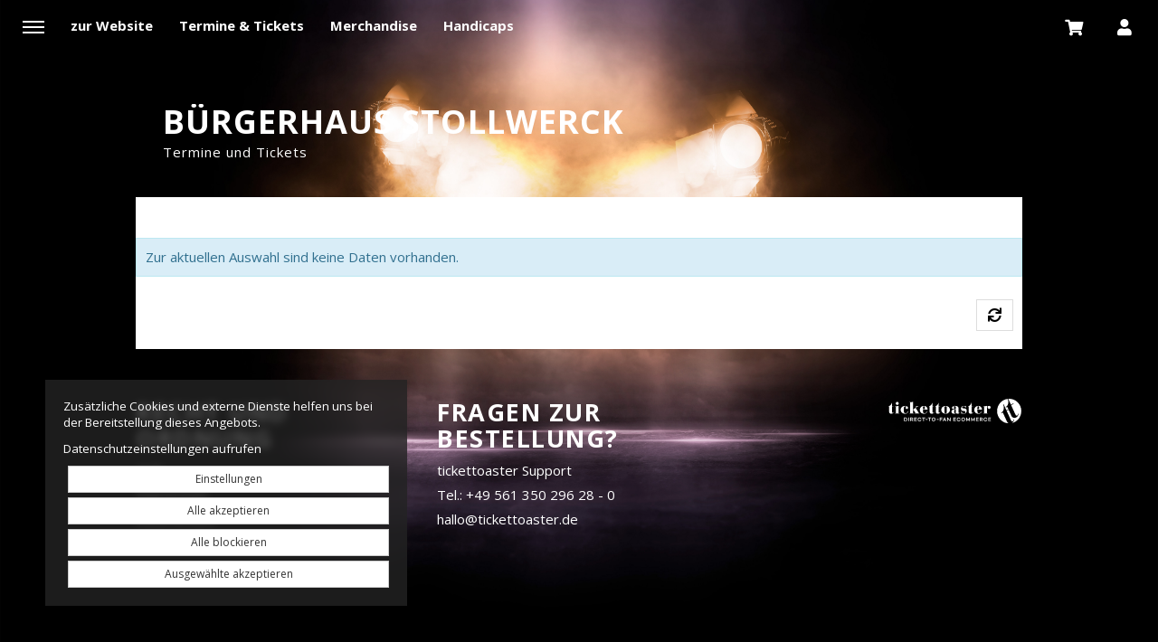

--- FILE ---
content_type: text/html; charset=utf-8
request_url: https://tickets.nicole-jaeger.de/orte/buergerhaus-stollwerck
body_size: 8693
content:
<!DOCTYPE html>
<html lang="de"><head><meta content="IE=edge" http-equiv="X-UA-Compatible" /><meta charset="utf-8" />        <title>Bürgerhaus Stollwerck – Nicole Jäger Ticket- und Merchandise-Shop</title>
        <meta name="publisher"     content="Nicole Jäger" />
        <meta name="description"   content="Alle Informationen, Termine und Tickets für Nicole Jäger  Bürgerhaus Stollwerck Köln  jetzt im offiziellen Nicole Jäger Ticket- und Merchandise-Shop" />
        <meta name="keywords"      content="Nicole Jäger Ticket- und Fanshop" />
        <meta property="og:title"  content="Bürgerhaus Stollwerck – Nicole Jäger Ticket- und Merchandise-Shop" />
        <meta property="og:description"  content="Alle Informationen, Termine und Tickets für Nicole Jäger  Bürgerhaus Stollwerck Köln  jetzt im offiziellen Nicole Jäger Ticket- und Merchandise-Shop" />
        <meta property="og:url"  content="https://tickets.nicole-jaeger.de/orte/buergerhaus-stollwerck" />
        <meta property="og:image"  content="" />
        <meta name="distribution"  content="global" />
        <meta name="language"      content="de" />
        <meta name="copyright"     content="2026" />
        <meta name="google"        content="notranslate" />
        <meta name="revisit-after" content="2 days" />
        <meta name="viewport"      content="width=device-width, initial-scale=1.0" /><meta name="csrf-param" content="authenticity_token" />
<meta name="csrf-token" content="MtgzlOUQMJq4pHaTXiCCY8UQwGPhN1gHRQYHMVuqEYwtpTV3SK3FhP52-IxrP2x8FQeoxsAdtI_TObnMFwpD0w" /><link rel="stylesheet" href="/assets/toaster_frontend/application-4594b180c12d5a5eb19630c8dce6b05ac82af59b2f82d9fdb0a0734ed7d1a6eb.css" /><link rel="stylesheet" href="/uploads/nicole_jaeger_ticket_und_fanshop/skin/stylesheet_file/2420/skin-nicole_jaeger_ticket_und_fanshop-2420-1752505652(2).css" /><link rel="canonical" href="https://tickets.nicole-jaeger.de/orte/buergerhaus-stollwerck" /><meta content="width=device-width, initial-scale=1, maximum-scale=5" name="viewport" /><script>if (!(window.top === window)) {
  var node = document.querySelector('html');
  var attrs = node.className.trim().split(/\s+/);
  attrs.push('tt-embedded-mode');
  node.className = attrs.join(' ');
}</script></head><body class="locations-show location-11417" data-currency-symbol="€" data-currency-width="1" data-locale="de" data-served-at="2026-01-24T14:48:04Z" id="context-locations">
        <div class="navbar navbar-inverse">
          <header class="nav-header">
    <div class="container">
        <ul class="list-inline pull-right">
          <li class="dropdown hidden">
            <a href="#" class="dropdown-toggle btn btn-ghost btn-circle" data-toggle="dropdown" role="button" aria-haspopup="true" aria-expanded="false" aria-label="'Sprache wählen' "><i class="fa fa-language"></i></a>
            <ul class="dropdown-menu">
              <li><a href="/locale/de" data-method="post">Deutsch</a></li>
              <li><a href="/locale/en" data-method="post">English</a></li>
            </ul>
          </li>
          <li>
            <a class="btn btn-ghost btn-circle cart-button" data-toggle="tooltip" href="/cart" title="Mein Warenkorb " aria-label="'Mein Warenkorb' "><i class="fa fa-shopping-cart"></i>&nbsp;<span class="cart-count badge"></span> <span class="countdown-wrapper text-center"> <i class="fa fa-clock-o hidden-xs"></i></span> <span class="cart-countdown hidden-xs"></span></a>
          </li>
          <li class="last">
            
              <a class="btn btn-ghost btn-circle" data-toggle="tooltip" href="/dashboard" title="Mein Kundenkonto " aria-label="'Mein Kundenkonto' ">
                <i class="fa fa-user"></i>
              </a>
            
          </li>
        </ul>
        <ul class="list-inline pull-left">
          <li>
            <a href="#menu" id="toggle" data-toggle="collapse" class="collapsed" aria-label="'Menü anzeigen' "><span></span></a>
          </li>
           <li>
            <a href="https://www.nicole-jaeger.de" class="hidden-xs">zur Website </a>
          </li>
          <li>
            <a href="/tickets" class="hidden-xs">Termine & Tickets </a>
          </li>
          <li>
            <a href="https://nicole-jaeger.shop/" class="hidden-xs">Merchandise </a>
          </li>
          <li>
            <a href="/handicap" class="hidden-xs">Handicaps </a>
          </li>
   
        </ul>
      <div id="shoplogo"><a href="/">Nicole Jäger Ticket- und Fanshop</a></div>
    </div>
</header>
        </div>
        <div id="menu" class="nav-menu collapse">
  <div class="nav-wrap">
    <nav class="container">
      <div class="row">
        <div class="col-sm-8">
          <h2 class="h-size-5">Bitte wählen </h2>
          <ul>
            <li><a href="/">Alle Termine </a></li>
            <li><a href="https://nicole-jaeger.shop/">Merchandise </a></li>
            <li><a href="/handicap">Handicaps </a></li>
          </ul>
          <h5 class="hidden">Die nächsten 5 Termine </h2>
          <ul class="hidden">
            
          </ul>
        </div>
        <div class="col-sm-4">
          <!--
  <h2 class="h-size-5">Orte </h2>
  <ul>
    
    	<li><a href="/orte/centralstation-darmstadt"> Darmstadt</a></li>
    
    	<li><a href="/orte/test"> Salzgitter</a></li>
    
    	<li><a href="/orte/theaterhaus-am-pragsattel"> Stuttgart</a></li>
    
    	<li><a href="/orte/volkshaus-weisser-saal"> Zürich</a></li>
    
    	<li><a href="/orte/weingut-meine-freiheit"> Oestrich-Winkel</a></li>
    
    	<li><a href="/orte/weststadthalle-essen"> Essen</a></li>
    
    	<li><a href="/orte/bahnhof-langendreer"> Bochum</a></li>
    
    	<li><a href="/orte/kulturzentrum-pavillon"> Hannover</a></li>
    
    	<li><a href="/orte/scala-club"> Leverkusen</a></li>
    
    	<li><a href="/orte/festung-mark"> Magdeburg</a></li>
    
    	<li><a href="/orte/scala-kulturspielhaus-wesel"> Wesel</a></li>
    
    	<li><a href="/orte/frei-raum-dingolshausen"> Dingolshausen</a></li>
    
    	<li><a href="/orte/stadthalle-erding-kleiner-saal"> Erding</a></li>
    
    	<li><a href="/orte/divarena"> Delmenhorst</a></li>
    
    	<li><a href="/orte/parktheater-im-kurhaus-goeggingen"> Augsburg</a></li>
    
    	<li><a href="/orte/kulturzentrum-pfl"> Oldenburg</a></li>
    
    	<li><a href="/orte/metropol-theater"> Vechta</a></li>
    
    	<li><a href="/orte/jazzclub"> Augsburg</a></li>
    
    	<li><a href="/orte/kuehlhaus"> Flensburg</a></li>
    
    	<li><a href="/orte/theater-des-friedens"> Rostock</a></li>
    
    	<li><a href="/orte/talbahnhof-eschweiler"> Eschweiler</a></li>
    
    	<li><a href="/orte/goldbekhaus-e-v-buehne-zum-hof"> Hamburg</a></li>
    
    	<li><a href="/orte/comedy-park"> Weilburg</a></li>
    
    	<li><a href="/orte/kaue"> Gelsenkirchen</a></li>
    
    	<li><a href="/orte/fifty-fifty"> Erlangen</a></li>
    
    	<li><a href="/orte/dasdie-live"> Erfurt</a></li>
    
    	<li><a href="/orte/central-kabarett-blauer-salon"> Leipzig</a></li>
    
    	<li><a href="/orte/quatsch-comedy-club-hamburg"> Hamburg</a></li>
    
    	<li><a href="/orte/theater-am-see"> Bad Saarow</a></li>
    
    	<li><a href="/orte/fritz-henssler-haus"> Dortmund</a></li>
    
    	<li><a href="/orte/kulturbahnhof-overath"> Overath</a></li>
    
    	<li><a href="/orte/hypothalamus"> Rheine</a></li>
    
    	<li><a href="/orte/die-kaes"> Frankfurt</a></li>
    
    	<li><a href="/orte/kammgarn"> Kaiserslautern</a></li>
    
    	<li><a href="/orte/copper-bar-room"> Frankfurt am Main</a></li>
    
    	<li><a href="/orte/stadthalle-limburg"> Limburg an der Lahn</a></li>
    
    	<li><a href="/orte/night-wash"> Kiel</a></li>
    
    	<li><a href="/orte/night-wash-kaiserslautern"> Kaiserslautern</a></li>
    
    	<li><a href="/orte/night-wash-bielefeld"> Bielefeld</a></li>
    
    	<li><a href="/orte/comedy-club-delmenhorst"> Delmenhorst</a></li>
    
    	<li><a href="/orte/halle-400"> Kiel</a></li>
    
    	<li><a href="/orte/boulevardtheater-grosser-saal"> Dresden</a></li>
    
    	<li><a href="/orte/fzw-halle"> Dortmund</a></li>
    
    	<li><a href="/orte/schmidt-theater"> Hamburg</a></li>
    
    	<li><a href="/orte/stadthalle-rheine"> Rheine</a></li>
    
    	<li><a href="/orte/festhalle-kutenholz"> Kutenholz </a></li>
    
    	<li><a href="/orte/kabarett-im-hofgarten"> Aschaffenburg</a></li>
    
    	<li><a href="/orte/1-saarlaendisches-comedy-festival"> Merzig</a></li>
    
    	<li><a href="/orte/hallenbad-kultur-am-schachtweg"> Wolfsburg</a></li>
    
    	<li><a href="/orte/buergerhaus-roth"> Weimar/ Lahn (bei Gießen und Marburg)</a></li>
    
    	<li><a href="/orte/buergerhaus-dotzheim"> Wiesbaden</a></li>
    
    	<li><a href="/orte/kulturzentrum-neun-k9"> Ingolstadt</a></li>
    
    	<li><a href="/orte/fritz-theater-bremen"> Bremen</a></li>
    
    	<li><a href="/orte/kolosseum-luebeck"> Lübeck</a></li>
    
    	<li><a href="/orte/die-boerse-wuppertal"> Wuppertal</a></li>
    
    	<li><a href="/orte/comdoedie-fuerth"> Fürth</a></li>
    
    	<li><a href="/orte/theaterhaus-t2"> Stuttgart</a></li>
    
    	<li><a href="/orte/capitol-mannheim"> Mannheim</a></li>
    
    	<li><a href="/orte/loewensaal-noettingen"> Remchingen - Nöttingen</a></li>
    
    	<li><a href="/orte/neubau-saal-schwaebisch-hall"> Schwäbisch Hall</a></li>
    
    	<li><a href="/orte/unterhaus"> Mainz</a></li>
    
    	<li><a href="/orte/rantastic"> Baden-Baden/ Haueneberstein</a></li>
    
    	<li><a href="/orte/alte-turnhalle"> Butzbach</a></li>
    
    	<li><a href="/orte/stadthalle-hallenberg"> Hallenberg</a></li>
    
    	<li><a href="/orte/t-i-g-theater-im-gruendungshaus"> Mönchengladbach</a></li>
    
    	<li><a href="/orte/franz-aachen"> Aachen</a></li>
    
    	<li><a href="/orte/konzerthaus-ravensburg"> Ravensburg</a></li>
    
    	<li><a href="/orte/stadthaus-ulm"> Ulm</a></li>
    
    	<li><a href="/orte/kulturfabrik-krefeld"> Krefeld</a></li>
    
    	<li><a href="/orte/kulturhaus-lyz"> Siegen</a></li>
    
    	<li><a href="/orte/capitol-theater-duesseldorf"> Düsseldorf</a></li>
    
    	<li><a href="/orte/stadthalle-kleve"> Kleve</a></li>
    
    	<li><a href="/orte/harmonie-bonn"> Bonn </a></li>
    
    	<li><a href="/orte/alma-hoppes-lustspielhaus"> Hamburg</a></li>
    
    	<li><a href="/orte/steinhof-duisburg-duesseldorfer"> Duisburg</a></li>
    
    	<li><a href="/orte/theater-fauteuil-tabourettli"> Basel (Schweiz)</a></li>
    
    	<li><a href="/orte/musa"> Göttingen</a></li>
    
    	<li><a href="/orte/senftoepfchen-theater"> Köln</a></li>
    
    	<li><a href="/orte/zentrum-am-park"> Emmelshausen</a></li>
    
    	<li><a href="/orte/comedy-fuer-future-lanxess-arena"> Köln</a></li>
    
    	<li><a href="/orte/brunsviga"> Braunschweig</a></li>
    
    	<li><a href="/orte/zenit"> Schwerin</a></li>
    
    	<li><a href="/orte/jules-verne"> Saarbrücken </a></li>
    
    	<li><a href="/orte/halle02"> Heidelberg</a></li>
    
    	<li><a href="/orte/rehsaal-in-lohndorf"> Litzendorf (bei Bamberg)</a></li>
    
    	<li><a href="/orte/night-wash-krefeld"> Krefeld</a></li>
    
    	<li><a href="/orte/night-wash-wesel"> Wesel</a></li>
    
    	<li><a href="/orte/night-wash-siegen"> Siegen</a></li>
    
    	<li><a href="/orte/7-auf-einem-streich-berlin"> Berlin</a></li>
    
    	<li><a href="/orte/quatsch-comedy-club-duesseldorf"> Düsseldorf</a></li>
    
    	<li><a href="/orte/kulturwerkstatt-paderborn"> Paderborn</a></li>
    
    	<li><a href="/orte/lindenberghalle"> Bad Friedrichshall</a></li>
    
    	<li><a href="/orte/grosser-garten-freilichtbuehne-junge-garde"> Dresden</a></li>
    
    	<li><a href="/orte/plaza-club-zuerich"> Zürich</a></li>
    
    	<li><a href="/orte/metropol-theater-bremen"> Bremen</a></li>
    
    	<li><a href="/orte/lutherhaus"> Wesel</a></li>
    
    	<li><a href="/orte/weseler-biergarten"> Wesel</a></li>
    
    	<li><a href="/orte/kultkeller-vampir-congress-centrum-suhl"> Suhl</a></li>
    
    	<li><a href="/orte/fzw-freizeit-zentrum-west"> Dortmund</a></li>
    
    	<li><a href="/orte/quatsch-comedy-club-muenchen"> München</a></li>
    
    	<li><a href="/orte/batschkapp-frankfurt"> Frankfurt am Main</a></li>
    
    	<li><a href="/orte/dachstudio-der-stadtbibliothek"> Dinslaken</a></li>
    
    	<li><a href="/orte/kabarett-erfurter-puffbohne"> Erfurt</a></li>
    
    	<li><a href="/orte/new-colloseum-wesel"> Wesel</a></li>
    
    	<li><a href="/orte/location"> Deine Stadt</a></li>
    
    	<li><a href="/orte/3satzelt-zdf-gelaende-mainz"> Mainz</a></li>
    
    	<li><a href="/orte/cafe-hahn"> Koblenz</a></li>
    
    	<li><a href="/orte/mitteldeutsches-theater-in-der-marienkirche"> Dessau-Roßlau</a></li>
    
    	<li><a href="/orte/cd-kaserne"> Celle</a></li>
    
    	<li><a href="/orte/rathaussaal-porz"> Köln</a></li>
    
    	<li><a href="/orte/turbinenhaus"> Naumburg</a></li>
    
    	<li><a href="/orte/koenig-albert-theater"> Bad Elster</a></li>
    
    	<li><a href="/orte/kulturhalle-remchingen"> Remchingen</a></li>
    
    	<li><a href="/orte/dasdie-brettl-erfurt"> </a></li>
    
    	<li><a href="/orte/erfurt-dasdie-brettl"> </a></li>
    
    	<li><a href="/orte/bonn-springmaus"> </a></li>
    
    	<li><a href="/orte/metro-kino"> Kiel </a></li>
    
    	<li><a href="/orte/rohmeisterei"> Schwerte</a></li>
    
    	<li><a href="/orte/kulturboden-hallstadt"> Hallstadt (Bamberg)</a></li>
    
    	<li><a href="/orte/theater-gruene-zitadelle"> Magdeburg</a></li>
    
    	<li><a href="/orte/lola"> Hamburg</a></li>
    
    	<li><a href="/orte/gerhart-hauptmann-theater-goerlitz-zittau-gmbh"> Zittau</a></li>
    
    	<li><a href="/orte/kupfersaal"> Leipzig</a></li>
    
    	<li><a href="/orte/garage"> Saarbrücken </a></li>
    
    	<li><a href="/orte/buergerhaus-stollwerck"> Köln </a></li>
    
    	<li><a href="/orte/lesung-bad-kreuznach-haus-des-gastes"> Bad Kreuznach</a></li>
    
    	<li><a href="/orte/kulisse-wien"> Wien</a></li>
    
    	<li><a href="/orte/haus-des-gastes"> Bad Kreuznach</a></li>
    
    	<li><a href="/orte/immanuelskirche"> Wuppertal </a></li>
    
    	<li><a href="/orte/lagerhalle"> Osnabrück</a></li>
    
    	<li><a href="/orte/tor-6-theaterhaus"> Bielefeld</a></li>
    
    	<li><a href="/orte/universum-buende"> Bünde</a></li>
    
    	<li><a href="/orte/kathrin-tuerks-halle"> Dinslaken </a></li>
    
    	<li><a href="/orte/capitol"> Bremerhaven</a></li>
    
    	<li><a href="/orte/springmaus"> Bonn</a></li>
    
    	<li><a href="/orte/dasdie-brettl"> Erfurt</a></li>
    
    	<li><a href="/orte/stadthalle"> Boppard</a></li>
    
    	<li><a href="/orte/e-werk"> Erlangen</a></li>
    
    	<li><a href="/orte/fabrik-vorderhaus"> Freiburg im Breisgau</a></li>
    
    	<li><a href="/orte/comedia-theater"> Köln</a></li>
    
    	<li><a href="/orte/jahrhunderthalle-club"> Frankfurt am Main</a></li>
    
    	<li><a href="/orte/neue-geblaesehalle"> Neunkirchen</a></li>
    
    	<li><a href="/orte/cobra"> Solingen</a></li>
    
    	<li><a href="/orte/botschaft"> Osnabrück</a></li>
    
    	<li><a href="/orte/audimax-hildesheim"> Hildesheim</a></li>
    
    	<li><a href="/orte/stadttheater-heide"> Heide</a></li>
    
    	<li><a href="/orte/theater-in-der-stadthalle"> Neumünster</a></li>
    
    	<li><a href="/orte/kap8"> Münster</a></li>
    
    	<li><a href="/orte/kulisse"> Wien</a></li>
    
    	<li><a href="/orte/alter-gueterbahnhof"> Kiel</a></li>
    
    	<li><a href="/orte/die-wuehlmaeuse-am-theo"> Berlin</a></li>
    
    	<li><a href="/orte/kaue-gelsenkirchen"> Gelsenkirchen</a></li>
    
    	<li><a href="/orte/flottmann-hallen"> Herne</a></li>
    
    	<li><a href="/orte/schlachthof-saal"> München</a></li>
    
    	<li><a href="/orte/club-im-capitol-theater"> Düsseldorf</a></li>
    
  </ul>
-->
          <h2 class="h-size-5">Meta</h2>
          <ul>
            <li>
              
                <a data-toggle="tooltip" href="/dashboard" title="Mein Kundenkonto" aria-label="'Mein Kundenkonto' ">
                  Mein Kundenkonto 
                </a>
              
            </li>
          </ul>
        </div>
      </div>
    </nav>
  </div>
</div>
        <div class="herostage">
        	<div class="contentr-show contentr-area" data-contentr-area-name="hero_stage_global" id="area-hero_stage_global"></div>
            <div class="contentr-show contentr-area" data-contentr-area-name="hero_stage" id="area-hero_stage"></div>
        </div>
          <section id="main">
            <div class="container toaster-main-wrapper">
              <div class="toaster-main-container">
                <div class="cdp">
    <div class="product-head-2 style-2">
  
  <div class="product-details">
    <div class="product-intro row align_children">
      <div class="col-sm-10 titlewrap">
      <!-- TITLE -->
        <h1 title="Bürgerhaus Stollwerck">
          Bürgerhaus Stollwerck
          <!--
            
            
          
          Termine und Tickets-->
          <small class="subtitle">Termine und Tickets</small>
        </h1>
      </div>
      <div class="col-sm-2 detailswrap hidden-xs">
        <a class="detailsbutton" role="button" data-toggle="collapse" href="#productdetails" aria-expanded="false" aria-controls="productdetails" aria-label=" Details anzeigen">
          <img src="/uploads/nicole_jaeger_ticket_und_fanshop/skin/asset/file/56067/[base64].svg" alt=""/>
        </a>
      </div>
    </div>
    <div class="visible-xs" style="margin-top: 10px;">
      <a class="btn btn-buyme btn-xs" role="button" data-toggle="collapse" href="#productdetails" aria-expanded="false" aria-controls="productdetails" aria-label=" Details anzeigen">
        Details
      </a>
    </div>
    <div class="collapse" id="productdetails">
      <div class="meta">
        <div class="row">
          <div class="col-md-12">
            <div class="inside">
              
                <i class="fa fa-location-arrow"></i>
                <span itemprop="location" itemscope="itemscope" itemtype="http://schema.org/Place">
                  <strong itemprop="name">Bürgerhaus Stollwerck</strong>,
                  <span class="hidden" content="https://tickets.nicole-jaeger.de/orte/buergerhaus-stollwerck" itemprop="url"></span>
                  <span class="inline" itemprop="address" itemscope="itemscope" itemtype="http://schema.org/PostalAddress">
                    
                      <span class="inline" itemprop="streetAddress">Dreikönigenstr. 23</span>,
                    
                    
                      <span class="inline" itemprop="postalCode">50678 </span>
                    
                    
                      <span class="inline" itemprop="addressLocality">Köln </span>
                    
                  </span>
                </span>
              
            </div>
          </div>
        </div>
        
      </div>
    </div>
  </div>
</div>
<div class="row"><div class="flex-height"><div class="col-sm-8 shady"><div class="tabs"><div class="upline"></div><div class="listing-before"><div class="contentr-show contentr-area" data-contentr-area-name="above_product_listing" id="area-above_product_listing"></div><div class="contentr-show contentr-area" data-contentr-area-name="location_global_above_product_listing" id="area-location_global_above_product_listing"></div></div><div class="products-table-listing clearfix"><div class="row tabulatr-outer-wrapper" data-table-id="product_table_shop-locations_controller_show_1"><div class="tabulatr-table-col pull-left" data-table-id="product_table_shop-locations_controller_show_1"><div class="tabulatr-table-controls-wrapper row tabulatr-table-controls-wrapper-top" data-table-id="product_table_shop-locations_controller_show_1"><div class="tabulatr-filter-menu-wrapper pull-left" data-table-id="product_table_shop-locations_controller_show_1"></div><div class="tabulatr-batch-actions-menu-wrapper col-xs-3 col-sm-1" data-table-id="product_table_shop-locations_controller_show_1"></div><div class="tabulatr-fuzzy-search-field-wrapper pull-right" data-table-id="product_table_shop-locations_controller_show_1"><form class="form-inline tabulatr-fuzzy-search pull-right" data-table="product_table_shop-locations_controller_show_1" role="form"><div class="form-group"><input class="form-control search" id="product_table_shop-locations_controller_show_1_fuzzy_search_query" placeholder="Suche..." type="search" /></div></form></div></div><div class="tabulatr-filter-panel collapse" data-table-id="product_table_shop-locations_controller_show_1" id="tabulatr-filter-panelproduct_table_shop-locations_controller_show_1"><div class="tabulatr-filter-popover" data-table="product_table_shop-locations_controller_show_1" title="Filter"><div class="panel panel-default filter-panel" id="tabulatr-filter-panel-product_table_shop-locations_controller_show_1"><div class="panel-body"><form class="form tabulatr_filter_form" data-remote="true" data-table="product_table_shop-locations_controller_show_1" role="form"><input name="product_sort" type="hidden" /></form></div></div></div></div><div class="table-responsive"><table class="tabulatr-table-mobile table tabulatr_table table-striped table-hover tickets-listing" data-pagesize="10" data-path="#" data-persistent="true" id="product_table_shop-locations_controller_show_1"><thead><tr><th style="width: 60px;" data-tabulatr-column-name="articles:image" class="tabulatr-column-column"></th><th style="" data-tabulatr-column-name="articles:title" class="tabulatr-sortable tabulatr-column-column">Titel</th><th style="" data-tabulatr-column-name="location:title" class="tabulatr-sortable tabulatr-column-association">Ort</th><th style="" data-tabulatr-column-name="articles:valid_start_on" class="tabulatr-sortable tabulatr-column-column">Datum</th><th style="text-align: right;" data-tabulatr-column-name="articles:min_price" class="tabulatr-sortable tabulatr-column-column">Preis</th><th style="" data-tabulatr-column-name="articles:_actions" class="tabulatr-column-action"></th></tr></thead><tbody></tbody><tfoot><tr class="empty_row"><td style="width: 60px;" data-tabulatr-column-name="articles:image" data-label="" data-tabulatr-type="column" class="tabulatr-column-column"></td><td style="" data-tabulatr-column-name="articles:title" data-label="Titel" data-tabulatr-type="column" class="tabulatr-sortable tabulatr-column-column"></td><td style="" data-tabulatr-column-name="location:title" data-label="Ort" data-tabulatr-type="association" class="tabulatr-sortable tabulatr-column-association"></td><td style="" data-tabulatr-column-name="articles:valid_start_on" data-label="Datum" data-tabulatr-type="column" class="tabulatr-sortable tabulatr-column-column"></td><td style="text-align: right;" data-tabulatr-column-name="articles:min_price" data-label="Preis" data-tabulatr-type="column" class="tabulatr-sortable tabulatr-column-column"></td><td style="" data-tabulatr-column-name="articles:_actions" data-label="" data-tabulatr-type="action" class="tabulatr-column-action"></td></tr></tfoot></table><div class="tabulatr-spinner-box" data-table="product_table_shop-locations_controller_show_1"><img src="/assets/tabulatr/standard-loader-dc84da2c2c185cd066ff30db3ba858633be7fe6eb1600d05c9235d333a207c04.gif" /></div></div><span class="pagination_trigger" data-table="product_table_shop-locations_controller_show_1"></span><div class="alert alert-info" id="no-data-product_table_shop-locations_controller_show_1" style="display:none; margin-top:15px; margin-bottom: 15px;">Zur aktuellen Auswahl sind keine Daten vorhanden.</div><div class="tabulatr-table-controls-wrapper row tabulatr-table-controls-wrapper-bottom" data-table-id="product_table_shop-locations_controller_show_1"><div class="tabulatr-info-string-wrapper pull-left" data-table-id="product_table_shop-locations_controller_show_1"><small><div class="tabulatr_count" data-format-string="Zeige %{current} von insgesamt %{total}. %{per_page} pro Seite." data-table="product_table_shop-locations_controller_show_1"></div></small></div><div class="tabulatr-paginator-wrapper pull-right" data-table-id="product_table_shop-locations_controller_show_1"><div class="pagination" data-table="product_table_shop-locations_controller_show_1"><ul class="pagination" data-table="product_table_shop-locations_controller_show_1"></ul></div></div></div></div></div></div><div class="listing-after"><div class="contentr-show contentr-area" data-contentr-area-name="location_global_below_product_listing" id="area-location_global_below_product_listing"></div><div class="contentr-show contentr-area" data-contentr-area-name="below_product_listing" id="area-below_product_listing"></div></div></div><div class="contentr-show contentr-area" data-contentr-area-name="location_content_specific_1" id="area-location_content_specific_1"></div><div class="contentr-show contentr-area" data-contentr-area-name="location_content" id="area-location_content"></div><div class="contentr-show contentr-area" data-contentr-area-name="location_content_specific_2" id="area-location_content_specific_2"></div></div></div></div></div>
              </div>
            </div>
          </section>
                    <div id="toaster-cd" class="toaster-cd hidden-xs">
          <div class="toaster-countdown">
  <div class="alert alert-success countdown-wrapper hidden">
    <div class="container">
      Ihr Warenkorb ist noch 
      <span class="upline"><span class="cart-countdown"></span>
      MINUTEN </span>
      exklusiv für Sie reserviert. 
      
        <a href="/cart" class="btn btn-xs btn-checkout pull-right">
          Bestellung jetzt abschließen 
        </a>
      
    </div>
  </div>
</div>
          </div>
          <div class="toaster-countdown toaster-countdown-mobile visible-xs" >
          	<div class="toaster-countdown">
  <div class="alert alert-success countdown-wrapper hidden">
    <div class="container">
      Ihr Warenkorb ist noch 
      <span class="upline"><span class="cart-countdown"></span>
      MINUTEN </span>
      exklusiv für Sie reserviert. 
      
        <a href="/cart" class="btn btn-xs btn-checkout pull-right">
          Bestellung jetzt abschließen 
        </a>
      
    </div>
  </div>
</div>
          </div>
        <footer id="footer">
  <div class="container toaster-footer-wrapper">
    <div class="toaster-footer-container">
      <div class="row">
        <div class="col-sm-4">
          <h2 class="upline h-size-5">Recht und Ordnung</h2>
          <a href="/agb" class="d-in-bk link-mb">AGB </a><br/>
          <a href="/impressum" class="d-in-bk link-mb">Impressum </a><br/>
          <a href="/datenschutz">Datenschutz </a>
        </div>
        <div class="col-sm-4">
          <h2 class="upline h-size-5">Fragen zur Bestellung?</h2>
          <span class="d-in-bk link-mb">tickettoaster Support</span><br/>
		  <span class="d-in-bk link-mb">Tel.: +49 561 350 296 28 - 0</span><br/>
		  <a href="mailto:hallo@tickettoaster.de">hallo@tickettoaster.de</a>
        </div>
        <div class="col-sm-4">
          <p class="small text-right">
              <a href="http://www.tickettoaster.de" alt="powered by tickettoaster" title="powered by tickettoaster" aria-label="'zur tickettoaster-Webseite' "><img src="/uploads/nicole_jaeger_ticket_und_fanshop/skin/asset/file/56068/tt_powered_by-1505380829-1505669408-1567404315-1567412308-3-1585234804-1631697208-1645191698-1648757666-1657631756-1671034136.svg" alt="tickettoaster logo" title="powered by tickettoaster" class="poweredbytt"/>
              </a>  
          </p>
        </div>
      </div>
    </div>
  </div>
</footer>
<div class="cookies-eu" id="cookiemodal"><div class="cookie-notice"><div><p>Zusätzliche Cookies und externe Dienste helfen uns bei der Bereitstellung dieses Angebots.</p><p><a class="privacy-cta" href="/datenschutz">Datenschutzeinstellungen aufrufen</a></p></div></div><form class="code-consent center-block" onsubmit="codeConsentForm.submit(event)" style="display: none;"><div class="scroll-container"><h2 class="cookie-consent-header h-size-5"><a class="pull-right close-btn" href="#" onclick="codeConsentForm.toggleModalForm()" role="button" type="button">×</a>Datenschutzeinstellungen</h2><input name="shop_privacy_version" type="hidden" value="" /><p>Zusätzliche Cookies und externe Dienste helfen uns bei der Bereitstellung dieses Angebots.</p><p>Kategorien und Dienste/Cookies ohne Haken werden nicht verwendet. Dadurch kann es zu Einschränkungen kommen.</p><p><a class="privacy-cta" href="/datenschutz">Datenschutzeinstellungen aufrufen</a></p><div class="categories"><fieldset class="category"><div class="checkbox"><label><input checked="" disabled="" name="skin_code_cat_essential" onchange=" codeConsentForm.toggleCategory(event)" type="checkbox" value="essential" />Essentiell</label></div><fieldset class="codes"></fieldset></fieldset><fieldset class="category"><div class="checkbox"><label><input name="skin_code_cat_tracking" onchange=" codeConsentForm.toggleCategory(event)" type="checkbox" value="tracking" />Tracking</label></div><fieldset class="codes"><div class="checkbox"><label><input name="skin_code_id_56100" onclick="codeConsentForm.toggleCode(event);" type="checkbox" value="56100" /><p>Facebook verwendet sog. &quot;Cookies&quot;, Textdateien, die auf Ihrem Computer gespeichert werden und die eine Analyse der Benutzung der Website durch Sie ermöglichen. Die durch das Cookie erzeugten Informationen über Ihre Benutzung dieser Website werden in der Regel an einen Server von Facebook in den USA übertragen und dort gespeichert.</p></label></div></fieldset></fieldset></div></div></form><fieldset class="cookie-ctas"><button class="btn btn-default btn-block btn-sm accept-selected" onclick="codeConsentForm.toggleModalForm();" type="button">Einstellungen</button><button class="btn btn-default btn-block btn-sm accept-all" onclick="codeConsentForm.toggleModalForm(); codeConsentForm.acceptAll(event); codeConsentForm.submit(event); window.location.reload();" type="submit">Alle akzeptieren</button> <button class="btn btn-default btn-block btn-sm reject-all" onclick="codeConsentForm.toggleModalForm(); codeConsentForm.rejectAll(event); codeConsentForm.submit(); window.location.reload();" type="submit">Alle blockieren</button> <button class="btn btn-default btn-block btn-sm accept-selected" onclick="codeConsentForm.toggleModalForm(); codeConsentForm.submit(event); window.location.reload();" type="submit">Ausgewählte akzeptieren</button></fieldset></div><div id="global-alerts" style="position: fixed; top: 0; left: 0; right: 0; min-height: 95px; background-color: red; opacity: 0.8; color: white; font-size: 18px; padding: 10px 10px 10px 90px; overflow:hidden; z-index: 1500; text-align: center; display: none"><div id="session-not-working" style="display: none"><p>Leider scheint Ihr Browser keine Cookies zu akzeptieren.</p><p>Um den Shop nutzen zu können, müssen Sie bitte Cookies von dieser Seite akzeptieren.</p><p><a class="btn btn-default" href="/orte/buergerhaus-stollwerck" target="_blank"><i class="fa fa-refresh">Seite neu laden</i></a></p></div></div><div data-use-javascript="app/helpers/shop/application_helper.rb" data-js-params="{&quot;n&quot;:0,&quot;s&quot;:0,&quot;expire_path&quot;:&quot;/cart/expired&quot;,&quot;g8_active&quot;:false}"></div><script src="/assets/toaster_frontend/application-c3a6735fb3e0001bf7bb2736c77cdca7a2a08d4da7ef52b2cacb761143f0ba4a.js"></script></body></html>

--- FILE ---
content_type: text/css
request_url: https://tickets.nicole-jaeger.de/uploads/nicole_jaeger_ticket_und_fanshop/skin/stylesheet_file/2420/skin-nicole_jaeger_ticket_und_fanshop-2420-1752505652(2).css
body_size: 44353
content:
@import"https://fonts.googleapis.com/css?family=Open+Sans:400,700";@import"https://fonts.googleapis.com/css?family=Titillium+Web:400,600,700";#shoplogo a{display:block}/*!
 * Bootstrap v3.3.6 (http://getbootstrap.com)
 * Copyright 2011-2015 Twitter, Inc.
 * Licensed under MIT (https://github.com/twbs/bootstrap/blob/master/LICENSE)
 *//*! normalize.css v3.0.3 | MIT License | github.com/necolas/normalize.css */html{font-family:sans-serif;-ms-text-size-adjust:100%;-webkit-text-size-adjust:100%}body{margin:0}article,aside,details,figcaption,figure,footer,header,hgroup,main,menu,nav,section,summary{display:block}audio,canvas,progress,video{display:inline-block;vertical-align:baseline}audio:not([controls]){display:none;height:0}[hidden],template{display:none}a{background-color:rgba(0,0,0,0)}a:active,a:hover{outline:0}abbr[title]{border-bottom:1px dotted}b,strong{font-weight:bold}dfn{font-style:italic}h1{font-size:2em;margin:.67em 0}mark{background:#ff0;color:#000}small{font-size:80%}sub,sup{font-size:75%;line-height:0;position:relative;vertical-align:baseline}sup{top:-0.5em}sub{bottom:-0.25em}img{border:0}svg:not(:root){overflow:hidden}figure{margin:1em 40px}hr{box-sizing:content-box;height:0}pre{overflow:auto}code,kbd,pre,samp{font-family:monospace,monospace;font-size:1em}button,input,optgroup,select,textarea{color:inherit;font:inherit;margin:0}button{overflow:visible}button,select{text-transform:none}button,html input[type=button],input[type=reset],input[type=submit]{-webkit-appearance:button;cursor:pointer}button[disabled],html input[disabled]{cursor:default}button::-moz-focus-inner,input::-moz-focus-inner{border:0;padding:0}input{line-height:normal}input[type=checkbox],input[type=radio]{box-sizing:border-box;padding:0}input[type=number]::-webkit-inner-spin-button,input[type=number]::-webkit-outer-spin-button{height:auto}input[type=search]{-webkit-appearance:textfield;box-sizing:content-box}input[type=search]::-webkit-search-cancel-button,input[type=search]::-webkit-search-decoration{-webkit-appearance:none}fieldset{border:1px solid silver;margin:0 2px;padding:.35em .625em .75em}legend{border:0;padding:0}textarea{overflow:auto}optgroup{font-weight:bold}table{border-collapse:collapse;border-spacing:0}td,th{padding:0}/*! Source: https://github.com/h5bp/html5-boilerplate/blob/master/src/css/main.css */@media print{*,*:before,*:after{background:rgba(0,0,0,0) !important;color:#000 !important;box-shadow:none !important;text-shadow:none !important}a,a:visited{text-decoration:underline}a[href]:after{content:" (" attr(href) ")"}abbr[title]:after{content:" (" attr(title) ")"}a[href^="#"]:after,a[href^="javascript:"]:after{content:""}pre,blockquote{border:1px solid #999;page-break-inside:avoid}thead{display:table-header-group}tr,img{page-break-inside:avoid}img{max-width:100% !important}p,h2,h3{orphans:3;widows:3}h2,h3{page-break-after:avoid}.navbar{display:none}.btn>.caret,.dropup>.btn>.caret{border-top-color:#000 !important}.label{border:1px solid #000}.table{border-collapse:collapse !important}.table td,.table th{background-color:#fff !important}.table-bordered th,.table-bordered td{border:1px solid #ddd !important}}@font-face{font-family:"Glyphicons Halflings";src:url("../fonts/bootstrap/glyphicons-halflings-regular.eot");src:url("../fonts/bootstrap/glyphicons-halflings-regular.eot?#iefix") format("embedded-opentype"),url("../fonts/bootstrap/glyphicons-halflings-regular.woff2") format("woff2"),url("../fonts/bootstrap/glyphicons-halflings-regular.woff") format("woff"),url("../fonts/bootstrap/glyphicons-halflings-regular.ttf") format("truetype"),url("../fonts/bootstrap/glyphicons-halflings-regular.svg#glyphicons_halflingsregular") format("svg")}.glyphicon{position:relative;top:1px;display:inline-block;font-family:"Glyphicons Halflings";font-style:normal;font-weight:normal;line-height:1;-webkit-font-smoothing:antialiased;-moz-osx-font-smoothing:grayscale}.glyphicon-asterisk:before{content:"*"}.glyphicon-plus:before{content:"+"}.glyphicon-euro:before,.glyphicon-eur:before{content:"€"}.glyphicon-minus:before{content:"−"}.glyphicon-cloud:before{content:"☁"}.glyphicon-envelope:before{content:"✉"}.glyphicon-pencil:before{content:"✏"}.glyphicon-glass:before{content:""}.glyphicon-music:before{content:""}.glyphicon-search:before{content:""}.glyphicon-heart:before{content:""}.glyphicon-star:before{content:""}.glyphicon-star-empty:before{content:""}.glyphicon-user:before{content:""}.glyphicon-film:before{content:""}.glyphicon-th-large:before{content:""}.glyphicon-th:before{content:""}.glyphicon-th-list:before{content:""}.glyphicon-ok:before{content:""}.glyphicon-remove:before{content:""}.glyphicon-zoom-in:before{content:""}.glyphicon-zoom-out:before{content:""}.glyphicon-off:before{content:""}.glyphicon-signal:before{content:""}.glyphicon-cog:before{content:""}.glyphicon-trash:before{content:""}.glyphicon-home:before{content:""}.glyphicon-file:before{content:""}.glyphicon-time:before{content:""}.glyphicon-road:before{content:""}.glyphicon-download-alt:before{content:""}.glyphicon-download:before{content:""}.glyphicon-upload:before{content:""}.glyphicon-inbox:before{content:""}.glyphicon-play-circle:before{content:""}.glyphicon-repeat:before{content:""}.glyphicon-refresh:before{content:""}.glyphicon-list-alt:before{content:""}.glyphicon-lock:before{content:""}.glyphicon-flag:before{content:""}.glyphicon-headphones:before{content:""}.glyphicon-volume-off:before{content:""}.glyphicon-volume-down:before{content:""}.glyphicon-volume-up:before{content:""}.glyphicon-qrcode:before{content:""}.glyphicon-barcode:before{content:""}.glyphicon-tag:before{content:""}.glyphicon-tags:before{content:""}.glyphicon-book:before{content:""}.glyphicon-bookmark:before{content:""}.glyphicon-print:before{content:""}.glyphicon-camera:before{content:""}.glyphicon-font:before{content:""}.glyphicon-bold:before{content:""}.glyphicon-italic:before{content:""}.glyphicon-text-height:before{content:""}.glyphicon-text-width:before{content:""}.glyphicon-align-left:before{content:""}.glyphicon-align-center:before{content:""}.glyphicon-align-right:before{content:""}.glyphicon-align-justify:before{content:""}.glyphicon-list:before{content:""}.glyphicon-indent-left:before{content:""}.glyphicon-indent-right:before{content:""}.glyphicon-facetime-video:before{content:""}.glyphicon-picture:before{content:""}.glyphicon-map-marker:before{content:""}.glyphicon-adjust:before{content:""}.glyphicon-tint:before{content:""}.glyphicon-edit:before{content:""}.glyphicon-share:before{content:""}.glyphicon-check:before{content:""}.glyphicon-move:before{content:""}.glyphicon-step-backward:before{content:""}.glyphicon-fast-backward:before{content:""}.glyphicon-backward:before{content:""}.glyphicon-play:before{content:""}.glyphicon-pause:before{content:""}.glyphicon-stop:before{content:""}.glyphicon-forward:before{content:""}.glyphicon-fast-forward:before{content:""}.glyphicon-step-forward:before{content:""}.glyphicon-eject:before{content:""}.glyphicon-chevron-left:before{content:""}.glyphicon-chevron-right:before{content:""}.glyphicon-plus-sign:before{content:""}.glyphicon-minus-sign:before{content:""}.glyphicon-remove-sign:before{content:""}.glyphicon-ok-sign:before{content:""}.glyphicon-question-sign:before{content:""}.glyphicon-info-sign:before{content:""}.glyphicon-screenshot:before{content:""}.glyphicon-remove-circle:before{content:""}.glyphicon-ok-circle:before{content:""}.glyphicon-ban-circle:before{content:""}.glyphicon-arrow-left:before{content:""}.glyphicon-arrow-right:before{content:""}.glyphicon-arrow-up:before{content:""}.glyphicon-arrow-down:before{content:""}.glyphicon-share-alt:before{content:""}.glyphicon-resize-full:before{content:""}.glyphicon-resize-small:before{content:""}.glyphicon-exclamation-sign:before{content:""}.glyphicon-gift:before{content:""}.glyphicon-leaf:before{content:""}.glyphicon-fire:before{content:""}.glyphicon-eye-open:before{content:""}.glyphicon-eye-close:before{content:""}.glyphicon-warning-sign:before{content:""}.glyphicon-plane:before{content:""}.glyphicon-calendar:before{content:""}.glyphicon-random:before{content:""}.glyphicon-comment:before{content:""}.glyphicon-magnet:before{content:""}.glyphicon-chevron-up:before{content:""}.glyphicon-chevron-down:before{content:""}.glyphicon-retweet:before{content:""}.glyphicon-shopping-cart:before{content:""}.glyphicon-folder-close:before{content:""}.glyphicon-folder-open:before{content:""}.glyphicon-resize-vertical:before{content:""}.glyphicon-resize-horizontal:before{content:""}.glyphicon-hdd:before{content:""}.glyphicon-bullhorn:before{content:""}.glyphicon-bell:before{content:""}.glyphicon-certificate:before{content:""}.glyphicon-thumbs-up:before{content:""}.glyphicon-thumbs-down:before{content:""}.glyphicon-hand-right:before{content:""}.glyphicon-hand-left:before{content:""}.glyphicon-hand-up:before{content:""}.glyphicon-hand-down:before{content:""}.glyphicon-circle-arrow-right:before{content:""}.glyphicon-circle-arrow-left:before{content:""}.glyphicon-circle-arrow-up:before{content:""}.glyphicon-circle-arrow-down:before{content:""}.glyphicon-globe:before{content:""}.glyphicon-wrench:before{content:""}.glyphicon-tasks:before{content:""}.glyphicon-filter:before{content:""}.glyphicon-briefcase:before{content:""}.glyphicon-fullscreen:before{content:""}.glyphicon-dashboard:before{content:""}.glyphicon-paperclip:before{content:""}.glyphicon-heart-empty:before{content:""}.glyphicon-link:before{content:""}.glyphicon-phone:before{content:""}.glyphicon-pushpin:before{content:""}.glyphicon-usd:before{content:""}.glyphicon-gbp:before{content:""}.glyphicon-sort:before{content:""}.glyphicon-sort-by-alphabet:before{content:""}.glyphicon-sort-by-alphabet-alt:before{content:""}.glyphicon-sort-by-order:before{content:""}.glyphicon-sort-by-order-alt:before{content:""}.glyphicon-sort-by-attributes:before{content:""}.glyphicon-sort-by-attributes-alt:before{content:""}.glyphicon-unchecked:before{content:""}.glyphicon-expand:before{content:""}.glyphicon-collapse-down:before{content:""}.glyphicon-collapse-up:before{content:""}.glyphicon-log-in:before{content:""}.glyphicon-flash:before{content:""}.glyphicon-log-out:before{content:""}.glyphicon-new-window:before{content:""}.glyphicon-record:before{content:""}.glyphicon-save:before{content:""}.glyphicon-open:before{content:""}.glyphicon-saved:before{content:""}.glyphicon-import:before{content:""}.glyphicon-export:before{content:""}.glyphicon-send:before{content:""}.glyphicon-floppy-disk:before{content:""}.glyphicon-floppy-saved:before{content:""}.glyphicon-floppy-remove:before{content:""}.glyphicon-floppy-save:before{content:""}.glyphicon-floppy-open:before{content:""}.glyphicon-credit-card:before{content:""}.glyphicon-transfer:before{content:""}.glyphicon-cutlery:before{content:""}.glyphicon-header:before{content:""}.glyphicon-compressed:before{content:""}.glyphicon-earphone:before{content:""}.glyphicon-phone-alt:before{content:""}.glyphicon-tower:before{content:""}.glyphicon-stats:before{content:""}.glyphicon-sd-video:before{content:""}.glyphicon-hd-video:before{content:""}.glyphicon-subtitles:before{content:""}.glyphicon-sound-stereo:before{content:""}.glyphicon-sound-dolby:before{content:""}.glyphicon-sound-5-1:before{content:""}.glyphicon-sound-6-1:before{content:""}.glyphicon-sound-7-1:before{content:""}.glyphicon-copyright-mark:before{content:""}.glyphicon-registration-mark:before{content:""}.glyphicon-cloud-download:before{content:""}.glyphicon-cloud-upload:before{content:""}.glyphicon-tree-conifer:before{content:""}.glyphicon-tree-deciduous:before{content:""}.glyphicon-cd:before{content:""}.glyphicon-save-file:before{content:""}.glyphicon-open-file:before{content:""}.glyphicon-level-up:before{content:""}.glyphicon-copy:before{content:""}.glyphicon-paste:before{content:""}.glyphicon-alert:before{content:""}.glyphicon-equalizer:before{content:""}.glyphicon-king:before{content:""}.glyphicon-queen:before{content:""}.glyphicon-pawn:before{content:""}.glyphicon-bishop:before{content:""}.glyphicon-knight:before{content:""}.glyphicon-baby-formula:before{content:""}.glyphicon-tent:before{content:"⛺"}.glyphicon-blackboard:before{content:""}.glyphicon-bed:before{content:""}.glyphicon-apple:before{content:""}.glyphicon-erase:before{content:""}.glyphicon-hourglass:before{content:"⌛"}.glyphicon-lamp:before{content:""}.glyphicon-duplicate:before{content:""}.glyphicon-piggy-bank:before{content:""}.glyphicon-scissors:before{content:""}.glyphicon-bitcoin:before{content:""}.glyphicon-btc:before{content:""}.glyphicon-xbt:before{content:""}.glyphicon-yen:before{content:"¥"}.glyphicon-jpy:before{content:"¥"}.glyphicon-ruble:before{content:"₽"}.glyphicon-rub:before{content:"₽"}.glyphicon-scale:before{content:""}.glyphicon-ice-lolly:before{content:""}.glyphicon-ice-lolly-tasted:before{content:""}.glyphicon-education:before{content:""}.glyphicon-option-horizontal:before{content:""}.glyphicon-option-vertical:before{content:""}.glyphicon-menu-hamburger:before{content:""}.glyphicon-modal-window:before{content:""}.glyphicon-oil:before{content:""}.glyphicon-grain:before{content:""}.glyphicon-sunglasses:before{content:""}.glyphicon-text-size:before{content:""}.glyphicon-text-color:before{content:""}.glyphicon-text-background:before{content:""}.glyphicon-object-align-top:before{content:""}.glyphicon-object-align-bottom:before{content:""}.glyphicon-object-align-horizontal:before{content:""}.glyphicon-object-align-left:before{content:""}.glyphicon-object-align-vertical:before{content:""}.glyphicon-object-align-right:before{content:""}.glyphicon-triangle-right:before{content:""}.glyphicon-triangle-left:before{content:""}.glyphicon-triangle-bottom:before{content:""}.glyphicon-triangle-top:before{content:""}.glyphicon-console:before{content:""}.glyphicon-superscript:before{content:""}.glyphicon-subscript:before{content:""}.glyphicon-menu-left:before{content:""}.glyphicon-menu-right:before{content:""}.glyphicon-menu-down:before{content:""}.glyphicon-menu-up:before{content:""}*{-webkit-box-sizing:border-box;-moz-box-sizing:border-box;box-sizing:border-box}*:before,*:after{-webkit-box-sizing:border-box;-moz-box-sizing:border-box;box-sizing:border-box}html{font-size:10px;-webkit-tap-highlight-color:rgba(0,0,0,0)}body{font-family:"Open Sans",Arial,Helvetica,"Helvetica Neue",sans-serif;font-size:15px;line-height:1.428571429;color:#333;background-color:#fff}input,button,select,textarea{font-family:inherit;font-size:inherit;line-height:inherit}a{color:#000;text-decoration:none}a:hover,a:focus{color:#000;text-decoration:underline}a:focus{outline:thin dotted;outline:5px auto -webkit-focus-ring-color;outline-offset:-2px}figure{margin:0}img{vertical-align:middle}.img-responsive,.froala-wrapper img,.contentr-wysiwyg img{display:block;max-width:100%;height:auto}.img-rounded{border-radius:0px}.img-thumbnail{padding:8px;line-height:1.428571429;background-color:#fff;border:1px solid #ddd;border-radius:0px;-webkit-transition:all .2s ease-in-out;-o-transition:all .2s ease-in-out;transition:all .2s ease-in-out;display:inline-block;max-width:100%;height:auto}.img-circle{border-radius:50%}hr{margin-top:21px;margin-bottom:21px;border:0;border-top:1px solid hsl(0,0%,93.5%)}.sr-only{position:absolute;width:1px;height:1px;margin:-1px;padding:0;overflow:hidden;clip:rect(0, 0, 0, 0);border:0}.sr-only-focusable:active,.sr-only-focusable:focus{position:static;width:auto;height:auto;margin:0;overflow:visible;clip:auto}[role=button]{cursor:pointer}h1,h2,h3,h4,h5,h6,.h1,.h2,.h3,.h4,.h5,.h6{font-family:inherit;font-weight:500;line-height:1.1;color:inherit}h1 small,h1 .small,h2 small,h2 .small,h3 small,h3 .small,h4 small,h4 .small,h5 small,h5 .small,h6 small,h6 .small,.h1 small,.h1 .small,.h2 small,.h2 .small,.h3 small,.h3 .small,.h4 small,.h4 .small,.h5 small,.h5 .small,.h6 small,.h6 .small{font-weight:normal;line-height:1;color:#3a3a3a}h1,.h1,h2,.h2,h3,.h3{margin-top:21px;margin-bottom:10.5px}h1 small,h1 .small,.h1 small,.h1 .small,h2 small,h2 .small,.h2 small,.h2 .small,h3 small,h3 .small,.h3 small,.h3 .small{font-size:65%}h4,.h4,h5,.h5,h6,.h6{margin-top:10.5px;margin-bottom:10.5px}h4 small,h4 .small,.h4 small,.h4 .small,h5 small,h5 .small,.h5 small,.h5 .small,h6 small,h6 .small,.h6 small,.h6 .small{font-size:75%}h1,.h1{font-size:36px}h2,.h2{font-size:32px}h3,.h3{font-size:24px}h4,.h4{font-size:22px}h5,.h5{font-size:20px}h6,.h6{font-size:15px}p{margin:0 0 10.5px}.lead{margin-bottom:21px;font-size:17px;font-weight:300;line-height:1.4}@media(min-width: 768px){.lead{font-size:22.5px}}small,.small{font-size:80%}mark,.mark{background-color:#fcf8e3;padding:.2em}.text-left{text-align:left}.text-right{text-align:right}.text-center,.products-table-listing .tabulatr-outer-wrapper .tabulatr-paginator-wrapper div.pagination,.tabulatr-paginator-wrapper div.pagination{text-align:center}.text-justify{text-align:justify}.text-nowrap{white-space:nowrap}.text-lowercase{text-transform:lowercase}.text-uppercase,.initialism{text-transform:uppercase}.text-capitalize{text-transform:capitalize}.text-muted,.cart-listing>thead>tr>th,.tickets-listing>thead>tr>th,.variants-listing>thead>tr>th{color:#3c3c3c}.text-primary{color:#3a3a3a}a.text-primary:hover,a.text-primary:focus{color:rgb(32.5,32.5,32.5)}.text-success{color:#3c763d}a.text-success:hover,a.text-success:focus{color:rgb(42.808988764,84.191011236,43.5224719101)}.text-info{color:#31708f}a.text-info:hover,a.text-info:focus{color:rgb(35.984375,82.25,105.015625)}.text-warning{color:#8a6d3b}a.text-warning:hover,a.text-warning:focus{color:rgb(102.2741116751,80.7817258883,43.7258883249)}.text-danger{color:#c34a6c}a.text-danger:hover,a.text-danger:focus{color:rgb(163.7261410788,54.2738589212,85.0290456432)}.bg-primary{color:#fff}.bg-primary{background-color:#3a3a3a}a.bg-primary:hover,a.bg-primary:focus{background-color:rgb(32.5,32.5,32.5)}.bg-success{background-color:#dff0d8}a.bg-success:hover,a.bg-success:focus{background-color:hsl(102.5,44.4444444444%,79.4117647059%)}.bg-info{background-color:#d9edf7}a.bg-info:hover,a.bg-info:focus{background-color:hsl(200,65.2173913043%,80.9803921569%)}.bg-warning{background-color:#fcf8e3}a.bg-warning:hover,a.bg-warning:focus{background-color:hsl(50.4,80.6451612903%,83.9215686275%)}.bg-danger{background-color:#f2dede}a.bg-danger:hover,a.bg-danger:focus{background-color:hsl(0,43.4782608696%,80.9803921569%)}.page-header{padding-bottom:9.5px;margin:42px 0 21px;border-bottom:1px solid hsl(0,0%,93.5%)}ul,ol{margin-top:0;margin-bottom:10.5px}ul ul,ul ol,ol ul,ol ol{margin-bottom:0}.list-unstyled{padding-left:0;list-style:none}.list-inline{padding-left:0;list-style:none;margin-left:-5px}.list-inline>li{display:inline-block;padding-left:5px;padding-right:5px}dl{margin-top:0;margin-bottom:21px}dt,dd{line-height:1.428571429}dt{font-weight:bold}dd{margin-left:0}.dl-horizontal dd:before,.dl-horizontal dd:after{content:" ";display:table}.dl-horizontal dd:after{clear:both}@media(min-width: 768px){.dl-horizontal dt{float:left;width:160px;clear:left;text-align:right;overflow:hidden;text-overflow:ellipsis;white-space:nowrap}.dl-horizontal dd{margin-left:180px}}abbr[title],abbr[data-original-title]{cursor:help;border-bottom:1px dotted hsl(0,0%,46.7%)}.initialism{font-size:90%}blockquote{padding:10.5px 21px;margin:0 0 21px;font-size:18.75px;border-left:5px solid hsl(0,0%,93.5%)}blockquote p:last-child,blockquote ul:last-child,blockquote ol:last-child{margin-bottom:0}blockquote footer,blockquote small,blockquote .small{display:block;font-size:80%;line-height:1.428571429;color:hsl(0,0%,46.7%)}blockquote footer:before,blockquote small:before,blockquote .small:before{content:"— "}.blockquote-reverse,blockquote.pull-right{padding-right:15px;padding-left:0;border-right:5px solid hsl(0,0%,93.5%);border-left:0;text-align:right}.blockquote-reverse footer:before,.blockquote-reverse small:before,.blockquote-reverse .small:before,blockquote.pull-right footer:before,blockquote.pull-right small:before,blockquote.pull-right .small:before{content:""}.blockquote-reverse footer:after,.blockquote-reverse small:after,.blockquote-reverse .small:after,blockquote.pull-right footer:after,blockquote.pull-right small:after,blockquote.pull-right .small:after{content:" —"}address{margin-bottom:21px;font-style:normal;line-height:1.428571429}code,kbd,pre,samp{font-family:Menlo,Monaco,Consolas,"Courier New",monospace}code{padding:2px 4px;font-size:90%;color:#c7254e;background-color:#f9f2f4;border-radius:0px}kbd{padding:2px 4px;font-size:90%;color:#fff;background-color:#333;border-radius:0px;box-shadow:inset 0 -1px 0 rgba(0,0,0,.25)}kbd kbd{padding:0;font-size:100%;font-weight:bold;box-shadow:none}pre{display:block;padding:10px;margin:0 0 10.5px;font-size:14px;line-height:1.428571429;word-break:break-all;word-wrap:break-word;color:#333;background-color:#f5f5f5;border:1px solid #ccc;border-radius:0px}pre code{padding:0;font-size:inherit;color:inherit;white-space:pre-wrap;background-color:rgba(0,0,0,0);border-radius:0}.pre-scrollable{max-height:340px;overflow-y:scroll}.container{margin-right:auto;margin-left:auto;padding-left:10px;padding-right:10px}.container:before,.container:after{content:" ";display:table}.container:after{clear:both}@media(min-width: 768px){.container{width:740px}}@media(min-width: 992px){.container{width:960px}}@media(min-width: 1200px){.container{width:1000px}}.container-fluid{margin-right:auto;margin-left:auto;padding-left:10px;padding-right:10px}.container-fluid:before,.container-fluid:after{content:" ";display:table}.container-fluid:after{clear:both}.row{margin-left:-10px;margin-right:-10px}.row:before,.row:after{content:" ";display:table}.row:after{clear:both}.col-xs-1,.col-sm-1,.col-md-1,.col-lg-1,.col-xs-2,.col-sm-2,.col-md-2,.col-lg-2,.tabulatr-outer-wrapper.filtered .tabulatr-filter-col,.col-xs-3,.col-sm-3,.col-md-3,.col-lg-3,.col-xs-4,.col-sm-4,.col-md-4,.col-lg-4,.col-xs-5,.col-sm-5,.col-md-5,.col-lg-5,.col-xs-6,.col-sm-6,.col-md-6,.col-lg-6,.col-xs-7,.col-sm-7,.col-md-7,.col-lg-7,.col-xs-8,.tabulatr-outer-wrapper.filtered .tabulatr-table-col,.col-sm-8,.col-md-8,.col-lg-8,.col-xs-9,.col-sm-9,.col-md-9,.col-lg-9,.col-xs-10,.col-sm-10,.col-md-10,.col-lg-10,.col-xs-11,.col-sm-11,.col-md-11,.col-lg-11,.col-xs-12,.tabulatr-outer-wrapper .tabulatr-table-col,.col-sm-12,.col-md-12,.col-lg-12{position:relative;min-height:1px;padding-left:10px;padding-right:10px}.col-xs-1,.col-xs-2,.col-xs-3,.col-xs-4,.tabulatr-outer-wrapper.filtered .tabulatr-filter-col,.col-xs-5,.col-xs-6,.col-xs-7,.col-xs-8,.tabulatr-outer-wrapper.filtered .tabulatr-table-col,.col-xs-9,.col-xs-10,.col-xs-11,.col-xs-12,.tabulatr-outer-wrapper .tabulatr-table-col{float:left}.col-xs-1{width:8.3333333333%}.col-xs-2{width:16.6666666667%}.col-xs-3{width:25%}.col-xs-4,.tabulatr-outer-wrapper.filtered .tabulatr-filter-col{width:33.3333333333%}.col-xs-5{width:41.6666666667%}.col-xs-6{width:50%}.col-xs-7{width:58.3333333333%}.col-xs-8,.tabulatr-outer-wrapper.filtered .tabulatr-table-col{width:66.6666666667%}.col-xs-9{width:75%}.col-xs-10{width:83.3333333333%}.col-xs-11{width:91.6666666667%}.col-xs-12,.tabulatr-outer-wrapper .tabulatr-table-col{width:100%}.col-xs-pull-0{right:auto}.col-xs-pull-1{right:8.3333333333%}.col-xs-pull-2{right:16.6666666667%}.col-xs-pull-3{right:25%}.col-xs-pull-4{right:33.3333333333%}.col-xs-pull-5{right:41.6666666667%}.col-xs-pull-6{right:50%}.col-xs-pull-7{right:58.3333333333%}.col-xs-pull-8{right:66.6666666667%}.col-xs-pull-9{right:75%}.col-xs-pull-10{right:83.3333333333%}.col-xs-pull-11{right:91.6666666667%}.col-xs-pull-12{right:100%}.col-xs-push-0{left:auto}.col-xs-push-1{left:8.3333333333%}.col-xs-push-2{left:16.6666666667%}.col-xs-push-3{left:25%}.col-xs-push-4{left:33.3333333333%}.col-xs-push-5{left:41.6666666667%}.col-xs-push-6{left:50%}.col-xs-push-7{left:58.3333333333%}.col-xs-push-8{left:66.6666666667%}.col-xs-push-9{left:75%}.col-xs-push-10{left:83.3333333333%}.col-xs-push-11{left:91.6666666667%}.col-xs-push-12{left:100%}.col-xs-offset-0{margin-left:0%}.col-xs-offset-1{margin-left:8.3333333333%}.col-xs-offset-2{margin-left:16.6666666667%}.col-xs-offset-3{margin-left:25%}.col-xs-offset-4{margin-left:33.3333333333%}.col-xs-offset-5{margin-left:41.6666666667%}.col-xs-offset-6{margin-left:50%}.col-xs-offset-7{margin-left:58.3333333333%}.col-xs-offset-8{margin-left:66.6666666667%}.col-xs-offset-9{margin-left:75%}.col-xs-offset-10{margin-left:83.3333333333%}.col-xs-offset-11{margin-left:91.6666666667%}.col-xs-offset-12{margin-left:100%}@media(min-width: 768px){.col-sm-1,.col-sm-2,.col-sm-3,.tabulatr-outer-wrapper.filtered .tabulatr-filter-col,.col-sm-4,.col-sm-5,.col-sm-6,.col-sm-7,.col-sm-8,.col-sm-9,.tabulatr-outer-wrapper.filtered .tabulatr-table-col,.col-sm-10,.col-sm-11,.col-sm-12{float:left}.col-sm-1{width:8.3333333333%}.col-sm-2{width:16.6666666667%}.col-sm-3,.tabulatr-outer-wrapper.filtered .tabulatr-filter-col{width:25%}.col-sm-4{width:33.3333333333%}.col-sm-5{width:41.6666666667%}.col-sm-6{width:50%}.col-sm-7{width:58.3333333333%}.col-sm-8{width:66.6666666667%}.col-sm-9,.tabulatr-outer-wrapper.filtered .tabulatr-table-col{width:75%}.col-sm-10{width:83.3333333333%}.col-sm-11{width:91.6666666667%}.col-sm-12{width:100%}.col-sm-pull-0{right:auto}.col-sm-pull-1{right:8.3333333333%}.col-sm-pull-2{right:16.6666666667%}.col-sm-pull-3{right:25%}.col-sm-pull-4{right:33.3333333333%}.col-sm-pull-5{right:41.6666666667%}.col-sm-pull-6{right:50%}.col-sm-pull-7{right:58.3333333333%}.col-sm-pull-8{right:66.6666666667%}.col-sm-pull-9{right:75%}.col-sm-pull-10{right:83.3333333333%}.col-sm-pull-11{right:91.6666666667%}.col-sm-pull-12{right:100%}.col-sm-push-0{left:auto}.col-sm-push-1{left:8.3333333333%}.col-sm-push-2{left:16.6666666667%}.col-sm-push-3{left:25%}.col-sm-push-4{left:33.3333333333%}.col-sm-push-5{left:41.6666666667%}.col-sm-push-6{left:50%}.col-sm-push-7{left:58.3333333333%}.col-sm-push-8{left:66.6666666667%}.col-sm-push-9{left:75%}.col-sm-push-10{left:83.3333333333%}.col-sm-push-11{left:91.6666666667%}.col-sm-push-12{left:100%}.col-sm-offset-0{margin-left:0%}.col-sm-offset-1{margin-left:8.3333333333%}.col-sm-offset-2{margin-left:16.6666666667%}.col-sm-offset-3{margin-left:25%}.col-sm-offset-4{margin-left:33.3333333333%}.col-sm-offset-5{margin-left:41.6666666667%}.col-sm-offset-6{margin-left:50%}.col-sm-offset-7{margin-left:58.3333333333%}.col-sm-offset-8{margin-left:66.6666666667%}.col-sm-offset-9{margin-left:75%}.col-sm-offset-10{margin-left:83.3333333333%}.col-sm-offset-11{margin-left:91.6666666667%}.col-sm-offset-12{margin-left:100%}}@media(min-width: 992px){.col-md-1,.col-md-2,.col-md-3,.col-md-4,.col-md-5,.col-md-6,.col-md-7,.col-md-8,.col-md-9,.col-md-10,.col-md-11,.col-md-12{float:left}.col-md-1{width:8.3333333333%}.col-md-2{width:16.6666666667%}.col-md-3{width:25%}.col-md-4{width:33.3333333333%}.col-md-5{width:41.6666666667%}.col-md-6{width:50%}.col-md-7{width:58.3333333333%}.col-md-8{width:66.6666666667%}.col-md-9{width:75%}.col-md-10{width:83.3333333333%}.col-md-11{width:91.6666666667%}.col-md-12{width:100%}.col-md-pull-0{right:auto}.col-md-pull-1{right:8.3333333333%}.col-md-pull-2{right:16.6666666667%}.col-md-pull-3{right:25%}.col-md-pull-4{right:33.3333333333%}.col-md-pull-5{right:41.6666666667%}.col-md-pull-6{right:50%}.col-md-pull-7{right:58.3333333333%}.col-md-pull-8{right:66.6666666667%}.col-md-pull-9{right:75%}.col-md-pull-10{right:83.3333333333%}.col-md-pull-11{right:91.6666666667%}.col-md-pull-12{right:100%}.col-md-push-0{left:auto}.col-md-push-1{left:8.3333333333%}.col-md-push-2{left:16.6666666667%}.col-md-push-3{left:25%}.col-md-push-4{left:33.3333333333%}.col-md-push-5{left:41.6666666667%}.col-md-push-6{left:50%}.col-md-push-7{left:58.3333333333%}.col-md-push-8{left:66.6666666667%}.col-md-push-9{left:75%}.col-md-push-10{left:83.3333333333%}.col-md-push-11{left:91.6666666667%}.col-md-push-12{left:100%}.col-md-offset-0{margin-left:0%}.col-md-offset-1{margin-left:8.3333333333%}.col-md-offset-2{margin-left:16.6666666667%}.col-md-offset-3{margin-left:25%}.col-md-offset-4{margin-left:33.3333333333%}.col-md-offset-5{margin-left:41.6666666667%}.col-md-offset-6{margin-left:50%}.col-md-offset-7{margin-left:58.3333333333%}.col-md-offset-8{margin-left:66.6666666667%}.col-md-offset-9{margin-left:75%}.col-md-offset-10{margin-left:83.3333333333%}.col-md-offset-11{margin-left:91.6666666667%}.col-md-offset-12{margin-left:100%}}@media(min-width: 1200px){.col-lg-1,.col-lg-2,.tabulatr-outer-wrapper.filtered .tabulatr-filter-col,.col-lg-3,.col-lg-4,.col-lg-5,.col-lg-6,.col-lg-7,.col-lg-8,.col-lg-9,.col-lg-10,.tabulatr-outer-wrapper.filtered .tabulatr-table-col,.col-lg-11,.col-lg-12{float:left}.col-lg-1{width:8.3333333333%}.col-lg-2,.tabulatr-outer-wrapper.filtered .tabulatr-filter-col{width:16.6666666667%}.col-lg-3{width:25%}.col-lg-4{width:33.3333333333%}.col-lg-5{width:41.6666666667%}.col-lg-6{width:50%}.col-lg-7{width:58.3333333333%}.col-lg-8{width:66.6666666667%}.col-lg-9{width:75%}.col-lg-10,.tabulatr-outer-wrapper.filtered .tabulatr-table-col{width:83.3333333333%}.col-lg-11{width:91.6666666667%}.col-lg-12{width:100%}.col-lg-pull-0{right:auto}.col-lg-pull-1{right:8.3333333333%}.col-lg-pull-2{right:16.6666666667%}.col-lg-pull-3{right:25%}.col-lg-pull-4{right:33.3333333333%}.col-lg-pull-5{right:41.6666666667%}.col-lg-pull-6{right:50%}.col-lg-pull-7{right:58.3333333333%}.col-lg-pull-8{right:66.6666666667%}.col-lg-pull-9{right:75%}.col-lg-pull-10{right:83.3333333333%}.col-lg-pull-11{right:91.6666666667%}.col-lg-pull-12{right:100%}.col-lg-push-0{left:auto}.col-lg-push-1{left:8.3333333333%}.col-lg-push-2{left:16.6666666667%}.col-lg-push-3{left:25%}.col-lg-push-4{left:33.3333333333%}.col-lg-push-5{left:41.6666666667%}.col-lg-push-6{left:50%}.col-lg-push-7{left:58.3333333333%}.col-lg-push-8{left:66.6666666667%}.col-lg-push-9{left:75%}.col-lg-push-10{left:83.3333333333%}.col-lg-push-11{left:91.6666666667%}.col-lg-push-12{left:100%}.col-lg-offset-0{margin-left:0%}.col-lg-offset-1{margin-left:8.3333333333%}.col-lg-offset-2{margin-left:16.6666666667%}.col-lg-offset-3{margin-left:25%}.col-lg-offset-4{margin-left:33.3333333333%}.col-lg-offset-5{margin-left:41.6666666667%}.col-lg-offset-6{margin-left:50%}.col-lg-offset-7{margin-left:58.3333333333%}.col-lg-offset-8{margin-left:66.6666666667%}.col-lg-offset-9{margin-left:75%}.col-lg-offset-10{margin-left:83.3333333333%}.col-lg-offset-11{margin-left:91.6666666667%}.col-lg-offset-12{margin-left:100%}}table{background-color:#fff}caption{padding-top:10px;padding-bottom:10px;color:#3c3c3c;text-align:left}th{text-align:left}.table{width:100%;max-width:100%;margin-bottom:21px}.table>thead>tr>th,.table>thead>tr>td,.table>tbody>tr>th,.table>tbody>tr>td,.table>tfoot>tr>th,.table>tfoot>tr>td{padding:10px;line-height:1.428571429;vertical-align:top;border-top:1px solid #f2f2f2}.table>thead>tr>th{vertical-align:bottom;border-bottom:2px solid #f2f2f2}.table>caption+thead>tr:first-child>th,.table>caption+thead>tr:first-child>td,.table>colgroup+thead>tr:first-child>th,.table>colgroup+thead>tr:first-child>td,.table>thead:first-child>tr:first-child>th,.table>thead:first-child>tr:first-child>td{border-top:0}.table>tbody+tbody{border-top:2px solid #f2f2f2}.table .table{background-color:#fff}.table-condensed>thead>tr>th,.table-condensed>thead>tr>td,.table-condensed>tbody>tr>th,.table-condensed>tbody>tr>td,.table-condensed>tfoot>tr>th,.table-condensed>tfoot>tr>td{padding:5px}.table-bordered{border:1px solid #f2f2f2}.table-bordered>thead>tr>th,.table-bordered>thead>tr>td,.table-bordered>tbody>tr>th,.table-bordered>tbody>tr>td,.table-bordered>tfoot>tr>th,.table-bordered>tfoot>tr>td{border:1px solid #f2f2f2}.table-bordered>thead>tr>th,.table-bordered>thead>tr>td{border-bottom-width:2px}.table-striped>tbody>tr:nth-of-type(odd){background-color:#f2f2f2}.table-hover>tbody>tr:hover{background-color:#000}table col[class*=col-]{position:static;float:none;display:table-column}table td[class*=col-],table th[class*=col-]{position:static;float:none;display:table-cell}.table>thead>tr>td.active,.table>thead>tr>th.active,.table>thead>tr.active>td,.table>thead>tr.active>th,.table>tbody>tr>td.active,.table>tbody>tr>th.active,.table>tbody>tr.active>td,.table>tbody>tr.active>th,.table>tfoot>tr>td.active,.table>tfoot>tr>th.active,.table>tfoot>tr.active>td,.table>tfoot>tr.active>th{background-color:#000}.table-hover>tbody>tr>td.active:hover,.table-hover>tbody>tr>th.active:hover,.table-hover>tbody>tr.active:hover>td,.table-hover>tbody>tr:hover>.active,.table-hover>tbody>tr.active:hover>th{background-color:#000}.table>thead>tr>td.success,.table>thead>tr>th.success,.table>thead>tr.success>td,.table>thead>tr.success>th,.table>tbody>tr>td.success,.table>tbody>tr>th.success,.table>tbody>tr.success>td,.table>tbody>tr.success>th,.table>tfoot>tr>td.success,.table>tfoot>tr>th.success,.table>tfoot>tr.success>td,.table>tfoot>tr.success>th{background-color:#dff0d8}.table-hover>tbody>tr>td.success:hover,.table-hover>tbody>tr>th.success:hover,.table-hover>tbody>tr.success:hover>td,.table-hover>tbody>tr:hover>.success,.table-hover>tbody>tr.success:hover>th{background-color:hsl(102.5,44.4444444444%,84.4117647059%)}.table>thead>tr>td.info,.table>thead>tr>th.info,.table>thead>tr.info>td,.table>thead>tr.info>th,.table>tbody>tr>td.info,.table>tbody>tr>th.info,.table>tbody>tr.info>td,.table>tbody>tr.info>th,.table>tfoot>tr>td.info,.table>tfoot>tr>th.info,.table>tfoot>tr.info>td,.table>tfoot>tr.info>th{background-color:#d9edf7}.table-hover>tbody>tr>td.info:hover,.table-hover>tbody>tr>th.info:hover,.table-hover>tbody>tr.info:hover>td,.table-hover>tbody>tr:hover>.info,.table-hover>tbody>tr.info:hover>th{background-color:hsl(200,65.2173913043%,85.9803921569%)}.table>thead>tr>td.warning,.table>thead>tr>th.warning,.table>thead>tr.warning>td,.table>thead>tr.warning>th,.table>tbody>tr>td.warning,.table>tbody>tr>th.warning,.table>tbody>tr.warning>td,.table>tbody>tr.warning>th,.table>tfoot>tr>td.warning,.table>tfoot>tr>th.warning,.table>tfoot>tr.warning>td,.table>tfoot>tr.warning>th{background-color:#fcf8e3}.table-hover>tbody>tr>td.warning:hover,.table-hover>tbody>tr>th.warning:hover,.table-hover>tbody>tr.warning:hover>td,.table-hover>tbody>tr:hover>.warning,.table-hover>tbody>tr.warning:hover>th{background-color:hsl(50.4,80.6451612903%,88.9215686275%)}.table>thead>tr>td.danger,.table>thead>tr>th.danger,.table>thead>tr.danger>td,.table>thead>tr.danger>th,.table>tbody>tr>td.danger,.table>tbody>tr>th.danger,.table>tbody>tr.danger>td,.table>tbody>tr.danger>th,.table>tfoot>tr>td.danger,.table>tfoot>tr>th.danger,.table>tfoot>tr.danger>td,.table>tfoot>tr.danger>th{background-color:#f2dede}.table-hover>tbody>tr>td.danger:hover,.table-hover>tbody>tr>th.danger:hover,.table-hover>tbody>tr.danger:hover>td,.table-hover>tbody>tr:hover>.danger,.table-hover>tbody>tr.danger:hover>th{background-color:hsl(0,43.4782608696%,85.9803921569%)}.table-responsive{overflow-x:auto;min-height:.01%}@media screen and (max-width: 767px){.table-responsive{width:100%;margin-bottom:15.75px;overflow-y:hidden;-ms-overflow-style:-ms-autohiding-scrollbar;border:1px solid #f2f2f2}.table-responsive>.table{margin-bottom:0}.table-responsive>.table>thead>tr>th,.table-responsive>.table>thead>tr>td,.table-responsive>.table>tbody>tr>th,.table-responsive>.table>tbody>tr>td,.table-responsive>.table>tfoot>tr>th,.table-responsive>.table>tfoot>tr>td{white-space:nowrap}.table-responsive>.table-bordered{border:0}.table-responsive>.table-bordered>thead>tr>th:first-child,.table-responsive>.table-bordered>thead>tr>td:first-child,.table-responsive>.table-bordered>tbody>tr>th:first-child,.table-responsive>.table-bordered>tbody>tr>td:first-child,.table-responsive>.table-bordered>tfoot>tr>th:first-child,.table-responsive>.table-bordered>tfoot>tr>td:first-child{border-left:0}.table-responsive>.table-bordered>thead>tr>th:last-child,.table-responsive>.table-bordered>thead>tr>td:last-child,.table-responsive>.table-bordered>tbody>tr>th:last-child,.table-responsive>.table-bordered>tbody>tr>td:last-child,.table-responsive>.table-bordered>tfoot>tr>th:last-child,.table-responsive>.table-bordered>tfoot>tr>td:last-child{border-right:0}.table-responsive>.table-bordered>tbody>tr:last-child>th,.table-responsive>.table-bordered>tbody>tr:last-child>td,.table-responsive>.table-bordered>tfoot>tr:last-child>th,.table-responsive>.table-bordered>tfoot>tr:last-child>td{border-bottom:0}}fieldset{padding:0;margin:0;border:0;min-width:0}legend{display:block;width:100%;padding:0;margin-bottom:21px;font-size:22.5px;line-height:inherit;color:#333;border:0;border-bottom:1px solid #e5e5e5}label{display:inline-block;max-width:100%;margin-bottom:5px;font-weight:bold}input[type=search]{-webkit-box-sizing:border-box;-moz-box-sizing:border-box;box-sizing:border-box}input[type=radio],input[type=checkbox]{margin:4px 0 0;margin-top:1px \9 ;line-height:normal}input[type=file]{display:block}input[type=range]{display:block;width:100%}select[multiple],select[size]{height:auto}input[type=file]:focus,input[type=radio]:focus,input[type=checkbox]:focus{outline:thin dotted;outline:5px auto -webkit-focus-ring-color;outline-offset:-2px}output{display:block;padding-top:7px;font-size:15px;line-height:1.428571429;color:hsl(0,0%,33.5%)}.form-control{display:block;width:100%;height:35px;padding:6px 12px;font-size:15px;line-height:1.428571429;color:hsl(0,0%,33.5%);background-color:#fff;background-image:none;border:1px solid #ccc;border-radius:0px;-webkit-box-shadow:inset 0 1px 1px rgba(0,0,0,.075);box-shadow:inset 0 1px 1px rgba(0,0,0,.075);-webkit-transition:border-color ease-in-out .15s,box-shadow ease-in-out .15s;-o-transition:border-color ease-in-out .15s,box-shadow ease-in-out .15s;transition:border-color ease-in-out .15s,box-shadow ease-in-out .15s}.form-control:focus{border-color:#66afe9;outline:0;-webkit-box-shadow:inset 0 1px 1px rgba(0,0,0,.075),0 0 8px rgba(102,175,233,.6);box-shadow:inset 0 1px 1px rgba(0,0,0,.075),0 0 8px rgba(102,175,233,.6)}.form-control::-moz-placeholder{color:#999;opacity:1}.form-control:-ms-input-placeholder{color:#999}.form-control::-webkit-input-placeholder{color:#999}.form-control::-ms-expand{border:0;background-color:rgba(0,0,0,0)}.form-control[disabled],.form-control[readonly],fieldset[disabled] .form-control{background-color:hsl(0,0%,93.5%);opacity:1}.form-control[disabled],fieldset[disabled] .form-control{cursor:not-allowed}textarea.form-control{height:auto}input[type=search]{-webkit-appearance:none}@media screen and (-webkit-min-device-pixel-ratio: 0){input[type=date].form-control,input[type=time].form-control,input[type=datetime-local].form-control,input[type=month].form-control{line-height:35px}input[type=date].input-sm,.input-group-sm>.input-group-btn>input[type=date].btn,.input-group-sm input[type=date],input[type=time].input-sm,.input-group-sm>.input-group-btn>input[type=time].btn,.input-group-sm input[type=time],input[type=datetime-local].input-sm,.input-group-sm>.input-group-btn>input[type=datetime-local].btn,.input-group-sm input[type=datetime-local],input[type=month].input-sm,.input-group-sm>.input-group-btn>input[type=month].btn,.input-group-sm input[type=month]{line-height:30px}input[type=date].input-lg,.input-group-lg>.input-group-btn>input[type=date].btn,.input-group-lg input[type=date],input[type=time].input-lg,.input-group-lg>.input-group-btn>input[type=time].btn,.input-group-lg input[type=time],input[type=datetime-local].input-lg,.input-group-lg>.input-group-btn>input[type=datetime-local].btn,.input-group-lg input[type=datetime-local],input[type=month].input-lg,.input-group-lg>.input-group-btn>input[type=month].btn,.input-group-lg input[type=month]{line-height:48px}}.form-group{margin-bottom:15px}.radio,.checkbox{position:relative;display:block;margin-top:10px;margin-bottom:10px}.radio label,.checkbox label{min-height:21px;padding-left:20px;margin-bottom:0;font-weight:normal;cursor:pointer}.radio input[type=radio],.radio-inline input[type=radio],.checkbox input[type=checkbox],.checkbox-inline input[type=checkbox]{position:absolute;margin-left:-20px;margin-top:4px \9 }.radio+.radio,.checkbox+.checkbox{margin-top:-5px}.radio-inline,.checkbox-inline{position:relative;display:inline-block;padding-left:20px;margin-bottom:0;vertical-align:middle;font-weight:normal;cursor:pointer}.radio-inline+.radio-inline,.checkbox-inline+.checkbox-inline{margin-top:0;margin-left:10px}input[type=radio][disabled],input[type=radio].disabled,fieldset[disabled] input[type=radio],input[type=checkbox][disabled],input[type=checkbox].disabled,fieldset[disabled] input[type=checkbox]{cursor:not-allowed}.radio-inline.disabled,fieldset[disabled] .radio-inline,.checkbox-inline.disabled,fieldset[disabled] .checkbox-inline{cursor:not-allowed}.radio.disabled label,fieldset[disabled] .radio label,.checkbox.disabled label,fieldset[disabled] .checkbox label{cursor:not-allowed}.form-control-static{padding-top:7px;padding-bottom:7px;margin-bottom:0;min-height:36px}.form-control-static.input-lg,.input-group-lg>.form-control-static.form-control,.input-group-lg>.form-control-static.input-group-addon,.input-group-lg>.input-group-btn>.form-control-static.btn,.form-control-static.input-sm,.input-group-sm>.form-control-static.form-control,.input-group-sm>.form-control-static.input-group-addon,.input-group-sm>.input-group-btn>.form-control-static.btn{padding-left:0;padding-right:0}.input-sm,.input-group-sm>.form-control,.input-group-sm>.input-group-addon,.input-group-sm>.input-group-btn>.btn{height:30px;padding:5px 10px;font-size:12px;line-height:1.5;border-radius:0px}select.input-sm,.input-group-sm>select.form-control,.input-group-sm>select.input-group-addon,.input-group-sm>.input-group-btn>select.btn{height:30px;line-height:30px}textarea.input-sm,.input-group-sm>textarea.form-control,.input-group-sm>textarea.input-group-addon,.input-group-sm>.input-group-btn>textarea.btn,select[multiple].input-sm,.input-group-sm>select[multiple].form-control,.input-group-sm>select[multiple].input-group-addon,.input-group-sm>.input-group-btn>select[multiple].btn{height:auto}.form-group-sm .form-control{height:30px;padding:5px 10px;font-size:12px;line-height:1.5;border-radius:0px}.form-group-sm select.form-control{height:30px;line-height:30px}.form-group-sm textarea.form-control,.form-group-sm select[multiple].form-control{height:auto}.form-group-sm .form-control-static{height:30px;min-height:33px;padding:6px 10px;font-size:12px;line-height:1.5}.input-lg,.input-group-lg>.form-control,.input-group-lg>.input-group-addon,.input-group-lg>.input-group-btn>.btn{height:48px;padding:10px 16px;font-size:19px;line-height:1.3333333;border-radius:0px}select.input-lg,.input-group-lg>select.form-control,.input-group-lg>select.input-group-addon,.input-group-lg>.input-group-btn>select.btn{height:48px;line-height:48px}textarea.input-lg,.input-group-lg>textarea.form-control,.input-group-lg>textarea.input-group-addon,.input-group-lg>.input-group-btn>textarea.btn,select[multiple].input-lg,.input-group-lg>select[multiple].form-control,.input-group-lg>select[multiple].input-group-addon,.input-group-lg>.input-group-btn>select[multiple].btn{height:auto}.form-group-lg .form-control{height:48px;padding:10px 16px;font-size:19px;line-height:1.3333333;border-radius:0px}.form-group-lg select.form-control{height:48px;line-height:48px}.form-group-lg textarea.form-control,.form-group-lg select[multiple].form-control{height:auto}.form-group-lg .form-control-static{height:48px;min-height:40px;padding:11px 16px;font-size:19px;line-height:1.3333333}.has-feedback{position:relative}.has-feedback .form-control{padding-right:43.75px}.form-control-feedback{position:absolute;top:0;right:0;z-index:2;display:block;width:35px;height:35px;line-height:35px;text-align:center;pointer-events:none}.input-lg+.form-control-feedback,.input-group-lg>.form-control+.form-control-feedback,.input-group-lg>.input-group-addon+.form-control-feedback,.input-group-lg>.input-group-btn>.btn+.form-control-feedback,.input-group-lg+.form-control-feedback,.form-group-lg .form-control+.form-control-feedback{width:48px;height:48px;line-height:48px}.input-sm+.form-control-feedback,.input-group-sm>.form-control+.form-control-feedback,.input-group-sm>.input-group-addon+.form-control-feedback,.input-group-sm>.input-group-btn>.btn+.form-control-feedback,.input-group-sm+.form-control-feedback,.form-group-sm .form-control+.form-control-feedback{width:30px;height:30px;line-height:30px}.has-success .help-block,.has-success .control-label,.has-success .radio,.has-success .checkbox,.has-success .radio-inline,.has-success .checkbox-inline,.has-success.radio label,.has-success.checkbox label,.has-success.radio-inline label,.has-success.checkbox-inline label{color:#3c763d}.has-success .form-control{border-color:#3c763d;-webkit-box-shadow:inset 0 1px 1px rgba(0,0,0,.075);box-shadow:inset 0 1px 1px rgba(0,0,0,.075)}.has-success .form-control:focus{border-color:rgb(42.808988764,84.191011236,43.5224719101);-webkit-box-shadow:inset 0 1px 1px rgba(0,0,0,.075),0 0 6px rgb(102.5280898876,177.4719101124,103.8202247191);box-shadow:inset 0 1px 1px rgba(0,0,0,.075),0 0 6px rgb(102.5280898876,177.4719101124,103.8202247191)}.has-success .input-group-addon{color:#3c763d;border-color:#3c763d;background-color:#dff0d8}.has-success .form-control-feedback{color:#3c763d}.has-warning .help-block,.has-warning .control-label,.has-warning .radio,.has-warning .checkbox,.has-warning .radio-inline,.has-warning .checkbox-inline,.has-warning.radio label,.has-warning.checkbox label,.has-warning.radio-inline label,.has-warning.checkbox-inline label{color:#8a6d3b}.has-warning .form-control{border-color:#8a6d3b;-webkit-box-shadow:inset 0 1px 1px rgba(0,0,0,.075);box-shadow:inset 0 1px 1px rgba(0,0,0,.075)}.has-warning .form-control:focus{border-color:rgb(102.2741116751,80.7817258883,43.7258883249);-webkit-box-shadow:inset 0 1px 1px rgba(0,0,0,.075),0 0 6px rgb(191.807106599,160.7461928934,107.192893401);box-shadow:inset 0 1px 1px rgba(0,0,0,.075),0 0 6px rgb(191.807106599,160.7461928934,107.192893401)}.has-warning .input-group-addon{color:#8a6d3b;border-color:#8a6d3b;background-color:#fcf8e3}.has-warning .form-control-feedback{color:#8a6d3b}.has-error .help-block,.has-error .control-label,.has-error .radio,.has-error .checkbox,.has-error .radio-inline,.has-error .checkbox-inline,.has-error.radio label,.has-error.checkbox label,.has-error.radio-inline label,.has-error.checkbox-inline label{color:#c34a6c}.has-error .form-control{border-color:#c34a6c;-webkit-box-shadow:inset 0 1px 1px rgba(0,0,0,.075);box-shadow:inset 0 1px 1px rgba(0,0,0,.075)}.has-error .form-control:focus{border-color:rgb(163.7261410788,54.2738589212,85.0290456432);-webkit-box-shadow:inset 0 1px 1px rgba(0,0,0,.075),0 0 6px rgb(220.3941908714,150.6058091286,170.2157676349);box-shadow:inset 0 1px 1px rgba(0,0,0,.075),0 0 6px rgb(220.3941908714,150.6058091286,170.2157676349)}.has-error .input-group-addon{color:#c34a6c;border-color:#c34a6c;background-color:#f2dede}.has-error .form-control-feedback{color:#c34a6c}.has-feedback label~.form-control-feedback{top:26px}.has-feedback label.sr-only~.form-control-feedback{top:0}.help-block{display:block;margin-top:5px;margin-bottom:10px;color:hsl(0,0%,45%)}@media(min-width: 768px){.form-inline .form-group{display:inline-block;margin-bottom:0;vertical-align:middle}.form-inline .form-control{display:inline-block;width:auto;vertical-align:middle}.form-inline .form-control-static{display:inline-block}.form-inline .input-group{display:inline-table;vertical-align:middle}.form-inline .input-group .input-group-addon,.form-inline .input-group .input-group-btn,.form-inline .input-group .form-control{width:auto}.form-inline .input-group>.form-control{width:100%}.form-inline .control-label{margin-bottom:0;vertical-align:middle}.form-inline .radio,.form-inline .checkbox{display:inline-block;margin-top:0;margin-bottom:0;vertical-align:middle}.form-inline .radio label,.form-inline .checkbox label{padding-left:0}.form-inline .radio input[type=radio],.form-inline .checkbox input[type=checkbox]{position:relative;margin-left:0}.form-inline .has-feedback .form-control-feedback{top:0}}.form-horizontal .radio,.form-horizontal .checkbox,.form-horizontal .radio-inline,.form-horizontal .checkbox-inline{margin-top:0;margin-bottom:0;padding-top:7px}.form-horizontal .radio,.form-horizontal .checkbox{min-height:28px}.form-horizontal .form-group{margin-left:-10px;margin-right:-10px}.form-horizontal .form-group:before,.form-horizontal .form-group:after{content:" ";display:table}.form-horizontal .form-group:after{clear:both}@media(min-width: 768px){.form-horizontal .control-label{text-align:right;margin-bottom:0;padding-top:7px}}.form-horizontal .has-feedback .form-control-feedback{right:10px}@media(min-width: 768px){.form-horizontal .form-group-lg .control-label{padding-top:11px;font-size:19px}}@media(min-width: 768px){.form-horizontal .form-group-sm .control-label{padding-top:6px;font-size:12px}}.btn{display:inline-block;margin-bottom:0;font-weight:normal;text-align:center;vertical-align:middle;touch-action:manipulation;cursor:pointer;background-image:none;border:1px solid rgba(0,0,0,0);white-space:nowrap;padding:6px 12px;font-size:15px;line-height:1.428571429;border-radius:0px;-webkit-user-select:none;-moz-user-select:none;-ms-user-select:none;user-select:none}.btn:focus,.btn.focus,.btn:active:focus,.btn:active.focus,.btn.active:focus,.btn.active.focus{outline:thin dotted;outline:5px auto -webkit-focus-ring-color;outline-offset:-2px}.btn:hover,.btn:focus,.btn.focus{color:#333;text-decoration:none}.btn:active,.btn.active{outline:0;background-image:none;-webkit-box-shadow:inset 0 3px 5px rgba(0,0,0,.125);box-shadow:inset 0 3px 5px rgba(0,0,0,.125)}.btn.disabled,.btn[disabled],fieldset[disabled] .btn{cursor:not-allowed;opacity:.65;filter:alpha(opacity=65);-webkit-box-shadow:none;box-shadow:none}a.btn.disabled,fieldset[disabled] a.btn{pointer-events:none}.btn-default{color:#333;background-color:#fff;border-color:#ccc}.btn-default:focus,.btn-default.focus{color:#333;background-color:hsl(0,0%,90%);border-color:hsl(0,0%,55%)}.btn-default:hover{color:#333;background-color:hsl(0,0%,90%);border-color:hsl(0,0%,68%)}.btn-default:active,.btn-default.active,.open>.btn-default.dropdown-toggle{color:#333;background-color:hsl(0,0%,90%);border-color:hsl(0,0%,68%)}.btn-default:active:hover,.btn-default:active:focus,.btn-default:active.focus,.btn-default.active:hover,.btn-default.active:focus,.btn-default.active.focus,.open>.btn-default.dropdown-toggle:hover,.open>.btn-default.dropdown-toggle:focus,.open>.btn-default.dropdown-toggle.focus{color:#333;background-color:hsl(0,0%,83%);border-color:hsl(0,0%,55%)}.btn-default:active,.btn-default.active,.open>.btn-default.dropdown-toggle{background-image:none}.btn-default.disabled:hover,.btn-default.disabled:focus,.btn-default.disabled.focus,.btn-default[disabled]:hover,.btn-default[disabled]:focus,.btn-default[disabled].focus,fieldset[disabled] .btn-default:hover,fieldset[disabled] .btn-default:focus,fieldset[disabled] .btn-default.focus{background-color:#fff;border-color:#ccc}.btn-default .badge{color:#fff;background-color:#333}.btn-primary{color:#fff;background-color:#3a3a3a;border-color:rgb(45.25,45.25,45.25)}.btn-primary:focus,.btn-primary.focus{color:#fff;background-color:rgb(32.5,32.5,32.5);border-color:#000}.btn-primary:hover{color:#fff;background-color:rgb(32.5,32.5,32.5);border-color:rgb(14.65,14.65,14.65)}.btn-primary:active,.btn-primary.active,.open>.btn-primary.dropdown-toggle{color:#fff;background-color:rgb(32.5,32.5,32.5);border-color:rgb(14.65,14.65,14.65)}.btn-primary:active:hover,.btn-primary:active:focus,.btn-primary:active.focus,.btn-primary.active:hover,.btn-primary.active:focus,.btn-primary.active.focus,.open>.btn-primary.dropdown-toggle:hover,.open>.btn-primary.dropdown-toggle:focus,.open>.btn-primary.dropdown-toggle.focus{color:#fff;background-color:rgb(14.65,14.65,14.65);border-color:#000}.btn-primary:active,.btn-primary.active,.open>.btn-primary.dropdown-toggle{background-image:none}.btn-primary.disabled:hover,.btn-primary.disabled:focus,.btn-primary.disabled.focus,.btn-primary[disabled]:hover,.btn-primary[disabled]:focus,.btn-primary[disabled].focus,fieldset[disabled] .btn-primary:hover,fieldset[disabled] .btn-primary:focus,fieldset[disabled] .btn-primary.focus{background-color:#3a3a3a;border-color:rgb(45.25,45.25,45.25)}.btn-primary .badge{color:#3a3a3a;background-color:#fff}.btn-success{color:#fff;background-color:#326100;border-color:rgb(36.8556701031,71.5,0)}.btn-success:focus,.btn-success.focus{color:#fff;background-color:rgb(23.7113402062,46,0);border-color:#000}.btn-success:hover{color:#fff;background-color:rgb(23.7113402062,46,0);border-color:rgb(5.3092783505,10.3,0)}.btn-success:active,.btn-success.active,.open>.btn-success.dropdown-toggle{color:#fff;background-color:rgb(23.7113402062,46,0);border-color:rgb(5.3092783505,10.3,0)}.btn-success:active:hover,.btn-success:active:focus,.btn-success:active.focus,.btn-success.active:hover,.btn-success.active:focus,.btn-success.active.focus,.open>.btn-success.dropdown-toggle:hover,.open>.btn-success.dropdown-toggle:focus,.open>.btn-success.dropdown-toggle.focus{color:#fff;background-color:rgb(5.3092783505,10.3,0);border-color:#000}.btn-success:active,.btn-success.active,.open>.btn-success.dropdown-toggle{background-image:none}.btn-success.disabled:hover,.btn-success.disabled:focus,.btn-success.disabled.focus,.btn-success[disabled]:hover,.btn-success[disabled]:focus,.btn-success[disabled].focus,fieldset[disabled] .btn-success:hover,fieldset[disabled] .btn-success:focus,fieldset[disabled] .btn-success.focus{background-color:#326100;border-color:rgb(36.8556701031,71.5,0)}.btn-success .badge{color:#326100;background-color:#fff}.btn-info{color:#fff;background-color:#00607d;border-color:rgb(0,76.416,99.5)}.btn-info:focus,.btn-info.focus{color:#fff;background-color:rgb(0,56.832,74);border-color:#000}.btn-info:hover{color:#fff;background-color:rgb(0,56.832,74);border-color:rgb(0,29.4144,38.3)}.btn-info:active,.btn-info.active,.open>.btn-info.dropdown-toggle{color:#fff;background-color:rgb(0,56.832,74);border-color:rgb(0,29.4144,38.3)}.btn-info:active:hover,.btn-info:active:focus,.btn-info:active.focus,.btn-info.active:hover,.btn-info.active:focus,.btn-info.active.focus,.open>.btn-info.dropdown-toggle:hover,.open>.btn-info.dropdown-toggle:focus,.open>.btn-info.dropdown-toggle.focus{color:#fff;background-color:rgb(0,29.4144,38.3);border-color:#000}.btn-info:active,.btn-info.active,.open>.btn-info.dropdown-toggle{background-image:none}.btn-info.disabled:hover,.btn-info.disabled:focus,.btn-info.disabled.focus,.btn-info[disabled]:hover,.btn-info[disabled]:focus,.btn-info[disabled].focus,fieldset[disabled] .btn-info:hover,fieldset[disabled] .btn-info:focus,fieldset[disabled] .btn-info.focus{background-color:#00607d;border-color:rgb(0,76.416,99.5)}.btn-info .badge{color:#00607d;background-color:#fff}.btn-warning{color:#fff;background-color:#f0ad4e;border-color:rgb(238.0078125,162.109375,54.4921875)}.btn-warning:focus,.btn-warning.focus{color:#fff;background-color:rgb(236.015625,151.21875,30.984375);border-color:rgb(152.109375,94.53125,12.890625)}.btn-warning:hover{color:#fff;background-color:rgb(236.015625,151.21875,30.984375);border-color:rgb(213.2296875,132.515625,18.0703125)}.btn-warning:active,.btn-warning.active,.open>.btn-warning.dropdown-toggle{color:#fff;background-color:rgb(236.015625,151.21875,30.984375);border-color:rgb(213.2296875,132.515625,18.0703125)}.btn-warning:active:hover,.btn-warning:active:focus,.btn-warning:active.focus,.btn-warning.active:hover,.btn-warning.active:focus,.btn-warning.active.focus,.open>.btn-warning.dropdown-toggle:hover,.open>.btn-warning.dropdown-toggle:focus,.open>.btn-warning.dropdown-toggle.focus{color:#fff;background-color:rgb(213.2296875,132.515625,18.0703125);border-color:rgb(152.109375,94.53125,12.890625)}.btn-warning:active,.btn-warning.active,.open>.btn-warning.dropdown-toggle{background-image:none}.btn-warning.disabled:hover,.btn-warning.disabled:focus,.btn-warning.disabled.focus,.btn-warning[disabled]:hover,.btn-warning[disabled]:focus,.btn-warning[disabled].focus,fieldset[disabled] .btn-warning:hover,fieldset[disabled] .btn-warning:focus,fieldset[disabled] .btn-warning.focus{background-color:#f0ad4e;border-color:rgb(238.0078125,162.109375,54.4921875)}.btn-warning .badge{color:#f0ad4e;background-color:#fff}.btn-danger{color:#fff;background-color:#a92521;border-color:rgb(147.6658415842,32.3292079208,28.8341584158)}.btn-danger:focus,.btn-danger.focus{color:#fff;background-color:rgb(126.3316831683,27.6584158416,24.6683168317);border-color:rgb(40.995049505,8.9752475248,8.004950495)}.btn-danger:hover{color:#fff;background-color:rgb(126.3316831683,27.6584158416,24.6683168317);border-color:rgb(96.4638613861,21.1193069307,18.8361386139)}.btn-danger:active,.btn-danger.active,.open>.btn-danger.dropdown-toggle{color:#fff;background-color:rgb(126.3316831683,27.6584158416,24.6683168317);border-color:rgb(96.4638613861,21.1193069307,18.8361386139)}.btn-danger:active:hover,.btn-danger:active:focus,.btn-danger:active.focus,.btn-danger.active:hover,.btn-danger.active:focus,.btn-danger.active.focus,.open>.btn-danger.dropdown-toggle:hover,.open>.btn-danger.dropdown-toggle:focus,.open>.btn-danger.dropdown-toggle.focus{color:#fff;background-color:rgb(96.4638613861,21.1193069307,18.8361386139);border-color:rgb(40.995049505,8.9752475248,8.004950495)}.btn-danger:active,.btn-danger.active,.open>.btn-danger.dropdown-toggle{background-image:none}.btn-danger.disabled:hover,.btn-danger.disabled:focus,.btn-danger.disabled.focus,.btn-danger[disabled]:hover,.btn-danger[disabled]:focus,.btn-danger[disabled].focus,fieldset[disabled] .btn-danger:hover,fieldset[disabled] .btn-danger:focus,fieldset[disabled] .btn-danger.focus{background-color:#a92521;border-color:rgb(147.6658415842,32.3292079208,28.8341584158)}.btn-danger .badge{color:#a92521;background-color:#fff}.btn-link{color:#000;font-weight:normal;border-radius:0}.btn-link,.btn-link:active,.btn-link.active,.btn-link[disabled],fieldset[disabled] .btn-link{background-color:rgba(0,0,0,0);-webkit-box-shadow:none;box-shadow:none}.btn-link,.btn-link:hover,.btn-link:focus,.btn-link:active{border-color:rgba(0,0,0,0)}.btn-link:hover,.btn-link:focus{color:#000;text-decoration:underline;background-color:rgba(0,0,0,0)}.btn-link[disabled]:hover,.btn-link[disabled]:focus,fieldset[disabled] .btn-link:hover,fieldset[disabled] .btn-link:focus{color:hsl(0,0%,46.7%);text-decoration:none}.btn-lg,.btn-group-lg>.btn{padding:10px 16px;font-size:19px;line-height:1.3333333;border-radius:0px}.btn-sm,.btn-group-sm>.btn{padding:5px 10px;font-size:12px;line-height:1.5;border-radius:0px}.btn-xs,.btn-group-xs>.btn{padding:1px 5px;font-size:12px;line-height:1.5;border-radius:0px}.btn-block{display:block;width:100%}.btn-block+.btn-block{margin-top:5px}input[type=submit].btn-block,input[type=reset].btn-block,input[type=button].btn-block{width:100%}.fade{opacity:0;-webkit-transition:opacity .15s linear;-o-transition:opacity .15s linear;transition:opacity .15s linear}.fade.in{opacity:1}.collapse{display:none}.collapse.in{display:block}tr.collapse.in{display:table-row}tbody.collapse.in{display:table-row-group}.collapsing{position:relative;height:0;overflow:hidden;-webkit-transition-property:height,visibility;transition-property:height,visibility;-webkit-transition-duration:.35s;transition-duration:.35s;-webkit-transition-timing-function:ease;transition-timing-function:ease}.caret{display:inline-block;width:0;height:0;margin-left:2px;vertical-align:middle;border-top:4px dashed;border-top:4px solid \9 ;border-right:4px solid rgba(0,0,0,0);border-left:4px solid rgba(0,0,0,0)}.dropup,.dropdown{position:relative}.dropdown-toggle:focus{outline:0}.dropdown-menu{position:absolute;top:100%;left:0;z-index:1000;display:none;float:left;min-width:160px;padding:5px 0;margin:2px 0 0;list-style:none;font-size:15px;text-align:left;background-color:#fff;border:1px solid #ccc;border:1px solid rgba(0,0,0,.15);border-radius:0px;-webkit-box-shadow:0 6px 12px rgba(0,0,0,.175);box-shadow:0 6px 12px rgba(0,0,0,.175);background-clip:padding-box}.dropdown-menu.pull-right{right:0;left:auto}.dropdown-menu .divider{height:1px;margin:9.5px 0;overflow:hidden;background-color:#e5e5e5}.dropdown-menu>li>a{display:block;padding:3px 20px;clear:both;font-weight:normal;line-height:1.428571429;color:#333;white-space:nowrap}.dropdown-menu>li>a:hover,.dropdown-menu>li>a:focus{text-decoration:none;color:hsl(0,0%,15%);background-color:#f5f5f5}.dropdown-menu>.active>a,.dropdown-menu>.active>a:hover,.dropdown-menu>.active>a:focus{color:#fff;text-decoration:none;outline:0;background-color:#3a3a3a}.dropdown-menu>.disabled>a,.dropdown-menu>.disabled>a:hover,.dropdown-menu>.disabled>a:focus{color:hsl(0,0%,46.7%)}.dropdown-menu>.disabled>a:hover,.dropdown-menu>.disabled>a:focus{text-decoration:none;background-color:rgba(0,0,0,0);background-image:none;filter:progid:DXImageTransform.Microsoft.gradient(enabled = false);cursor:not-allowed}.open>.dropdown-menu{display:block}.open>a{outline:0}.dropdown-menu-right{left:auto;right:0}.dropdown-menu-left{left:0;right:auto}.dropdown-header{display:block;padding:3px 20px;font-size:12px;line-height:1.428571429;color:hsl(0,0%,46.7%);white-space:nowrap}.dropdown-backdrop{position:fixed;left:0;right:0;bottom:0;top:0;z-index:990}.pull-right>.dropdown-menu{right:0;left:auto}.dropup .caret,.navbar-fixed-bottom .dropdown .caret{border-top:0;border-bottom:4px dashed;border-bottom:4px solid \9 ;content:""}.dropup .dropdown-menu,.navbar-fixed-bottom .dropdown .dropdown-menu{top:auto;bottom:100%;margin-bottom:2px}@media(min-width: 768px){.navbar-right .dropdown-menu{right:0;left:auto}.navbar-right .dropdown-menu-left{left:0;right:auto}}.btn-group,.btn-group-vertical{position:relative;display:inline-block;vertical-align:middle}.btn-group>.btn,.btn-group-vertical>.btn{position:relative;float:left}.btn-group>.btn:hover,.btn-group>.btn:focus,.btn-group>.btn:active,.btn-group>.btn.active,.btn-group-vertical>.btn:hover,.btn-group-vertical>.btn:focus,.btn-group-vertical>.btn:active,.btn-group-vertical>.btn.active{z-index:2}.btn-group .btn+.btn,.btn-group .btn+.btn-group,.btn-group .btn-group+.btn,.btn-group .btn-group+.btn-group{margin-left:-1px}.btn-toolbar{margin-left:-5px}.btn-toolbar:before,.btn-toolbar:after{content:" ";display:table}.btn-toolbar:after{clear:both}.btn-toolbar .btn,.btn-toolbar .btn-group,.btn-toolbar .input-group{float:left}.btn-toolbar>.btn,.btn-toolbar>.btn-group,.btn-toolbar>.input-group{margin-left:5px}.btn-group>.btn:not(:first-child):not(:last-child):not(.dropdown-toggle){border-radius:0}.btn-group>.btn:first-child{margin-left:0}.btn-group>.btn:first-child:not(:last-child):not(.dropdown-toggle){border-bottom-right-radius:0;border-top-right-radius:0}.btn-group>.btn:last-child:not(:first-child),.btn-group>.dropdown-toggle:not(:first-child){border-bottom-left-radius:0;border-top-left-radius:0}.btn-group>.btn-group{float:left}.btn-group>.btn-group:not(:first-child):not(:last-child)>.btn{border-radius:0}.btn-group>.btn-group:first-child:not(:last-child)>.btn:last-child,.btn-group>.btn-group:first-child:not(:last-child)>.dropdown-toggle{border-bottom-right-radius:0;border-top-right-radius:0}.btn-group>.btn-group:last-child:not(:first-child)>.btn:first-child{border-bottom-left-radius:0;border-top-left-radius:0}.btn-group .dropdown-toggle:active,.btn-group.open .dropdown-toggle{outline:0}.btn-group>.btn+.dropdown-toggle{padding-left:8px;padding-right:8px}.btn-group>.btn-lg+.dropdown-toggle,.btn-group.btn-group-lg>.btn+.dropdown-toggle{padding-left:12px;padding-right:12px}.btn-group.open .dropdown-toggle{-webkit-box-shadow:inset 0 3px 5px rgba(0,0,0,.125);box-shadow:inset 0 3px 5px rgba(0,0,0,.125)}.btn-group.open .dropdown-toggle.btn-link{-webkit-box-shadow:none;box-shadow:none}.btn .caret{margin-left:0}.btn-lg .caret,.btn-group-lg>.btn .caret{border-width:5px 5px 0;border-bottom-width:0}.dropup .btn-lg .caret,.dropup .btn-group-lg>.btn .caret{border-width:0 5px 5px}.btn-group-vertical>.btn,.btn-group-vertical>.btn-group,.btn-group-vertical>.btn-group>.btn{display:block;float:none;width:100%;max-width:100%}.btn-group-vertical>.btn-group:before,.btn-group-vertical>.btn-group:after{content:" ";display:table}.btn-group-vertical>.btn-group:after{clear:both}.btn-group-vertical>.btn-group>.btn{float:none}.btn-group-vertical>.btn+.btn,.btn-group-vertical>.btn+.btn-group,.btn-group-vertical>.btn-group+.btn,.btn-group-vertical>.btn-group+.btn-group{margin-top:-1px;margin-left:0}.btn-group-vertical>.btn:not(:first-child):not(:last-child){border-radius:0}.btn-group-vertical>.btn:first-child:not(:last-child){border-top-right-radius:0px;border-top-left-radius:0px;border-bottom-right-radius:0;border-bottom-left-radius:0}.btn-group-vertical>.btn:last-child:not(:first-child){border-top-right-radius:0;border-top-left-radius:0;border-bottom-right-radius:0px;border-bottom-left-radius:0px}.btn-group-vertical>.btn-group:not(:first-child):not(:last-child)>.btn{border-radius:0}.btn-group-vertical>.btn-group:first-child:not(:last-child)>.btn:last-child,.btn-group-vertical>.btn-group:first-child:not(:last-child)>.dropdown-toggle{border-bottom-right-radius:0;border-bottom-left-radius:0}.btn-group-vertical>.btn-group:last-child:not(:first-child)>.btn:first-child{border-top-right-radius:0;border-top-left-radius:0}.btn-group-justified{display:table;width:100%;table-layout:fixed;border-collapse:separate}.btn-group-justified>.btn,.btn-group-justified>.btn-group{float:none;display:table-cell;width:1%}.btn-group-justified>.btn-group .btn{width:100%}.btn-group-justified>.btn-group .dropdown-menu{left:auto}[data-toggle=buttons]>.btn input[type=radio],[data-toggle=buttons]>.btn input[type=checkbox],[data-toggle=buttons]>.btn-group>.btn input[type=radio],[data-toggle=buttons]>.btn-group>.btn input[type=checkbox]{position:absolute;clip:rect(0, 0, 0, 0);pointer-events:none}.input-group{position:relative;display:table;border-collapse:separate}.input-group[class*=col-]{float:none;padding-left:0;padding-right:0}.input-group .form-control{position:relative;z-index:2;float:left;width:100%;margin-bottom:0}.input-group .form-control:focus{z-index:3}.input-group-addon,.input-group-btn,.input-group .form-control{display:table-cell}.input-group-addon:not(:first-child):not(:last-child),.input-group-btn:not(:first-child):not(:last-child),.input-group .form-control:not(:first-child):not(:last-child){border-radius:0}.input-group-addon,.input-group-btn{width:1%;white-space:nowrap;vertical-align:middle}.input-group-addon{padding:6px 12px;font-size:15px;font-weight:normal;line-height:1;color:hsl(0,0%,33.5%);text-align:center;background-color:hsl(0,0%,93.5%);border:1px solid #ccc;border-radius:0px}.input-group-addon.input-sm,.input-group-sm>.input-group-addon,.input-group-sm>.input-group-btn>.input-group-addon.btn{padding:5px 10px;font-size:12px;border-radius:0px}.input-group-addon.input-lg,.input-group-lg>.input-group-addon,.input-group-lg>.input-group-btn>.input-group-addon.btn{padding:10px 16px;font-size:19px;border-radius:0px}.input-group-addon input[type=radio],.input-group-addon input[type=checkbox]{margin-top:0}.input-group .form-control:first-child,.input-group-addon:first-child,.input-group-btn:first-child>.btn,.input-group-btn:first-child>.btn-group>.btn,.input-group-btn:first-child>.dropdown-toggle,.input-group-btn:last-child>.btn:not(:last-child):not(.dropdown-toggle),.input-group-btn:last-child>.btn-group:not(:last-child)>.btn{border-bottom-right-radius:0;border-top-right-radius:0}.input-group-addon:first-child{border-right:0}.input-group .form-control:last-child,.input-group-addon:last-child,.input-group-btn:last-child>.btn,.input-group-btn:last-child>.btn-group>.btn,.input-group-btn:last-child>.dropdown-toggle,.input-group-btn:first-child>.btn:not(:first-child),.input-group-btn:first-child>.btn-group:not(:first-child)>.btn{border-bottom-left-radius:0;border-top-left-radius:0}.input-group-addon:last-child{border-left:0}.input-group-btn{position:relative;font-size:0;white-space:nowrap}.input-group-btn>.btn{position:relative}.input-group-btn>.btn+.btn{margin-left:-1px}.input-group-btn>.btn:hover,.input-group-btn>.btn:focus,.input-group-btn>.btn:active{z-index:2}.input-group-btn:first-child>.btn,.input-group-btn:first-child>.btn-group{margin-right:-1px}.input-group-btn:last-child>.btn,.input-group-btn:last-child>.btn-group{z-index:2;margin-left:-1px}.nav{margin-bottom:0;padding-left:0;list-style:none}.nav:before,.nav:after{content:" ";display:table}.nav:after{clear:both}.nav>li{position:relative;display:block}.nav>li>a{position:relative;display:block;padding:10px 20px}.nav>li>a:hover,.nav>li>a:focus{text-decoration:none;background-color:#fff}.nav>li.disabled>a{color:hsl(0,0%,46.7%)}.nav>li.disabled>a:hover,.nav>li.disabled>a:focus{color:hsl(0,0%,46.7%);text-decoration:none;background-color:rgba(0,0,0,0);cursor:not-allowed}.nav .open>a,.nav .open>a:hover,.nav .open>a:focus{background-color:#fff;border-color:#000}.nav .nav-divider{height:1px;margin:9.5px 0;overflow:hidden;background-color:#e5e5e5}.nav>li>a>img{max-width:none}.nav-tabs{border-bottom:1px solid #e2e2e1}.nav-tabs>li{float:left;margin-bottom:-1px}.nav-tabs>li>a{margin-right:2px;line-height:1.428571429;border:1px solid rgba(0,0,0,0);border-radius:0px 0px 0 0}.nav-tabs>li>a:hover{border-color:#e2e2e1 #e2e2e1 #e2e2e1}.nav-tabs>li.active>a,.nav-tabs>li.active>a:hover,.nav-tabs>li.active>a:focus{color:#000;background-color:#fff;border:1px solid #e2e2e1;border-bottom-color:rgba(0,0,0,0);cursor:default}.nav-pills>li{float:left}.nav-pills>li>a{border-radius:0px}.nav-pills>li+li{margin-left:2px}.nav-pills>li.active>a,.nav-pills>li.active>a:hover,.nav-pills>li.active>a:focus{color:#fff;background-color:#3a3a3a}.nav-stacked>li{float:none}.nav-stacked>li+li{margin-top:2px;margin-left:0}.nav-justified,.nav-tabs.nav-justified{width:100%}.nav-justified>li,.nav-tabs.nav-justified>li{float:none}.nav-justified>li>a,.nav-tabs.nav-justified>li>a{text-align:center;margin-bottom:5px}.nav-justified>.dropdown .dropdown-menu{top:auto;left:auto}@media(min-width: 768px){.nav-justified>li,.nav-tabs.nav-justified>li{display:table-cell;width:1%}.nav-justified>li>a,.nav-tabs.nav-justified>li>a{margin-bottom:0}}.nav-tabs-justified,.nav-tabs.nav-justified{border-bottom:0}.nav-tabs-justified>li>a,.nav-tabs.nav-justified>li>a{margin-right:0;border-radius:0px}.nav-tabs-justified>.active>a,.nav-tabs.nav-justified>.active>a,.nav-tabs-justified>.active>a:hover,.nav-tabs-justified>.active>a:focus{border:1px solid #ddd}@media(min-width: 768px){.nav-tabs-justified>li>a,.nav-tabs.nav-justified>li>a{border-bottom:1px solid #ddd;border-radius:0px 0px 0 0}.nav-tabs-justified>.active>a,.nav-tabs.nav-justified>.active>a,.nav-tabs-justified>.active>a:hover,.nav-tabs-justified>.active>a:focus{border-bottom-color:#fff}}.tab-content>.tab-pane{display:none}.tab-content>.active{display:block}.nav-tabs .dropdown-menu{margin-top:-1px;border-top-right-radius:0;border-top-left-radius:0}.navbar{position:relative;min-height:40px;margin-bottom:0;border:1px solid rgba(0,0,0,0)}.navbar:before,.navbar:after{content:" ";display:table}.navbar:after{clear:both}@media(min-width: 768px){.navbar{border-radius:0}}.navbar-header:before,.navbar-header:after{content:" ";display:table}.navbar-header:after{clear:both}@media(min-width: 768px){.navbar-header{float:left}}.navbar-collapse{overflow-x:visible;padding-right:20px;padding-left:20px;border-top:1px solid rgba(0,0,0,0);box-shadow:inset 0 1px 0 hsla(0,0%,100%,.1);-webkit-overflow-scrolling:touch}.navbar-collapse:before,.navbar-collapse:after{content:" ";display:table}.navbar-collapse:after{clear:both}.navbar-collapse.in{overflow-y:auto}@media(min-width: 768px){.navbar-collapse{width:auto;border-top:0;box-shadow:none}.navbar-collapse.collapse{display:block !important;height:auto !important;padding-bottom:0;overflow:visible !important}.navbar-collapse.in{overflow-y:visible}.navbar-fixed-top .navbar-collapse,.navbar-static-top .navbar-collapse,.navbar-fixed-bottom .navbar-collapse{padding-left:0;padding-right:0}}.navbar-fixed-top .navbar-collapse,.navbar-fixed-bottom .navbar-collapse{max-height:340px}@media(max-device-width: 480px)and (orientation: landscape){.navbar-fixed-top .navbar-collapse,.navbar-fixed-bottom .navbar-collapse{max-height:200px}}.container>.navbar-header,.container>.navbar-collapse,.container-fluid>.navbar-header,.container-fluid>.navbar-collapse{margin-right:-20px;margin-left:-20px}@media(min-width: 768px){.container>.navbar-header,.container>.navbar-collapse,.container-fluid>.navbar-header,.container-fluid>.navbar-collapse{margin-right:0;margin-left:0}}.navbar-static-top{z-index:1000;border-width:0 0 1px}@media(min-width: 768px){.navbar-static-top{border-radius:0}}.navbar-fixed-top,.navbar-fixed-bottom{position:fixed;right:0;left:0;z-index:1030}@media(min-width: 768px){.navbar-fixed-top,.navbar-fixed-bottom{border-radius:0}}.navbar-fixed-top{top:0;border-width:0 0 1px}.navbar-fixed-bottom{bottom:0;margin-bottom:0;border-width:1px 0 0}.navbar-brand{float:left;padding:9.5px 20px;font-size:19px;line-height:21px;height:40px}.navbar-brand:hover,.navbar-brand:focus{text-decoration:none}.navbar-brand>img{display:block}@media(min-width: 768px){.navbar>.container .navbar-brand,.navbar>.container-fluid .navbar-brand{margin-left:-20px}}.navbar-toggle{position:relative;float:right;margin-right:20px;padding:9px 10px;margin-top:3px;margin-bottom:3px;background-color:rgba(0,0,0,0);background-image:none;border:1px solid rgba(0,0,0,0);border-radius:0px}.navbar-toggle:focus{outline:0}.navbar-toggle .icon-bar{display:block;width:22px;height:2px;border-radius:1px}.navbar-toggle .icon-bar+.icon-bar{margin-top:4px}@media(min-width: 768px){.navbar-toggle{display:none}}.navbar-nav{margin:4.75px -20px}.navbar-nav>li>a{padding-top:10px;padding-bottom:10px;line-height:21px}@media(max-width: 767px){.navbar-nav .open .dropdown-menu{position:static;float:none;width:auto;margin-top:0;background-color:rgba(0,0,0,0);border:0;box-shadow:none}.navbar-nav .open .dropdown-menu>li>a,.navbar-nav .open .dropdown-menu .dropdown-header{padding:5px 15px 5px 25px}.navbar-nav .open .dropdown-menu>li>a{line-height:21px}.navbar-nav .open .dropdown-menu>li>a:hover,.navbar-nav .open .dropdown-menu>li>a:focus{background-image:none}}@media(min-width: 768px){.navbar-nav{float:left;margin:0}.navbar-nav>li{float:left}.navbar-nav>li>a{padding-top:9.5px;padding-bottom:9.5px}}.navbar-form{margin-left:-20px;margin-right:-20px;padding:10px 20px;border-top:1px solid rgba(0,0,0,0);border-bottom:1px solid rgba(0,0,0,0);-webkit-box-shadow:inset 0 1px 0 hsla(0,0%,100%,.1),0 1px 0 hsla(0,0%,100%,.1);box-shadow:inset 0 1px 0 hsla(0,0%,100%,.1),0 1px 0 hsla(0,0%,100%,.1);margin-top:2.5px;margin-bottom:2.5px}@media(min-width: 768px){.navbar-form .form-group{display:inline-block;margin-bottom:0;vertical-align:middle}.navbar-form .form-control{display:inline-block;width:auto;vertical-align:middle}.navbar-form .form-control-static{display:inline-block}.navbar-form .input-group{display:inline-table;vertical-align:middle}.navbar-form .input-group .input-group-addon,.navbar-form .input-group .input-group-btn,.navbar-form .input-group .form-control{width:auto}.navbar-form .input-group>.form-control{width:100%}.navbar-form .control-label{margin-bottom:0;vertical-align:middle}.navbar-form .radio,.navbar-form .checkbox{display:inline-block;margin-top:0;margin-bottom:0;vertical-align:middle}.navbar-form .radio label,.navbar-form .checkbox label{padding-left:0}.navbar-form .radio input[type=radio],.navbar-form .checkbox input[type=checkbox]{position:relative;margin-left:0}.navbar-form .has-feedback .form-control-feedback{top:0}}@media(max-width: 767px){.navbar-form .form-group{margin-bottom:5px}.navbar-form .form-group:last-child{margin-bottom:0}}@media(min-width: 768px){.navbar-form{width:auto;border:0;margin-left:0;margin-right:0;padding-top:0;padding-bottom:0;-webkit-box-shadow:none;box-shadow:none}}.navbar-nav>li>.dropdown-menu{margin-top:0;border-top-right-radius:0;border-top-left-radius:0}.navbar-fixed-bottom .navbar-nav>li>.dropdown-menu{margin-bottom:0;border-top-right-radius:0;border-top-left-radius:0;border-bottom-right-radius:0;border-bottom-left-radius:0}.navbar-btn{margin-top:2.5px;margin-bottom:2.5px}.navbar-btn.btn-sm,.btn-group-sm>.navbar-btn.btn{margin-top:5px;margin-bottom:5px}.navbar-btn.btn-xs,.btn-group-xs>.navbar-btn.btn{margin-top:9px;margin-bottom:9px}.navbar-text{margin-top:9.5px;margin-bottom:9.5px}@media(min-width: 768px){.navbar-text{float:left;margin-left:20px;margin-right:20px}}@media(min-width: 768px){.navbar-left{float:left !important}.navbar-right{float:right !important;margin-right:-20px}.navbar-right~.navbar-right{margin-right:0}}.navbar-default{background-color:#f8f8f8;border-color:hsl(0,0%,90.7549019608%)}.navbar-default .navbar-brand{color:#777}.navbar-default .navbar-brand:hover,.navbar-default .navbar-brand:focus{color:rgb(93.5,93.5,93.5);background-color:rgba(0,0,0,0)}.navbar-default .navbar-text{color:#777}.navbar-default .navbar-nav>li>a{color:#777}.navbar-default .navbar-nav>li>a:hover,.navbar-default .navbar-nav>li>a:focus{color:#333;background-color:rgba(0,0,0,0)}.navbar-default .navbar-nav>.active>a,.navbar-default .navbar-nav>.active>a:hover,.navbar-default .navbar-nav>.active>a:focus{color:#555;background-color:hsl(0,0%,90.7549019608%)}.navbar-default .navbar-nav>.disabled>a,.navbar-default .navbar-nav>.disabled>a:hover,.navbar-default .navbar-nav>.disabled>a:focus{color:#ccc;background-color:rgba(0,0,0,0)}.navbar-default .navbar-toggle{border-color:#ddd}.navbar-default .navbar-toggle:hover,.navbar-default .navbar-toggle:focus{background-color:#ddd}.navbar-default .navbar-toggle .icon-bar{background-color:#888}.navbar-default .navbar-collapse,.navbar-default .navbar-form{border-color:hsl(0,0%,90.7549019608%)}.navbar-default .navbar-nav>.open>a,.navbar-default .navbar-nav>.open>a:hover,.navbar-default .navbar-nav>.open>a:focus{background-color:hsl(0,0%,90.7549019608%);color:#555}@media(max-width: 767px){.navbar-default .navbar-nav .open .dropdown-menu>li>a{color:#777}.navbar-default .navbar-nav .open .dropdown-menu>li>a:hover,.navbar-default .navbar-nav .open .dropdown-menu>li>a:focus{color:#333;background-color:rgba(0,0,0,0)}.navbar-default .navbar-nav .open .dropdown-menu>.active>a,.navbar-default .navbar-nav .open .dropdown-menu>.active>a:hover,.navbar-default .navbar-nav .open .dropdown-menu>.active>a:focus{color:#555;background-color:hsl(0,0%,90.7549019608%)}.navbar-default .navbar-nav .open .dropdown-menu>.disabled>a,.navbar-default .navbar-nav .open .dropdown-menu>.disabled>a:hover,.navbar-default .navbar-nav .open .dropdown-menu>.disabled>a:focus{color:#ccc;background-color:rgba(0,0,0,0)}}.navbar-default .navbar-link{color:#777}.navbar-default .navbar-link:hover{color:#333}.navbar-default .btn-link{color:#777}.navbar-default .btn-link:hover,.navbar-default .btn-link:focus{color:#333}.navbar-default .btn-link[disabled]:hover,.navbar-default .btn-link[disabled]:focus,fieldset[disabled] .navbar-default .btn-link:hover,fieldset[disabled] .navbar-default .btn-link:focus{color:#ccc}.navbar-inverse{background-color:#8b6c8e;border-color:rgba(0,0,0,0)}.navbar-inverse .navbar-brand{color:#fff}.navbar-inverse .navbar-brand:hover,.navbar-inverse .navbar-brand:focus{color:#fff;background-color:rgba(0,0,0,0)}.navbar-inverse .navbar-text{color:#fff}.navbar-inverse .navbar-nav>li>a{color:#fff}.navbar-inverse .navbar-nav>li>a:hover,.navbar-inverse .navbar-nav>li>a:focus{color:#000;background-color:rgba(0,0,0,0)}.navbar-inverse .navbar-nav>.active>a,.navbar-inverse .navbar-nav>.active>a:hover,.navbar-inverse .navbar-nav>.active>a:focus{color:#000;background-color:rgba(0,0,0,0)}.navbar-inverse .navbar-nav>.disabled>a,.navbar-inverse .navbar-nav>.disabled>a:hover,.navbar-inverse .navbar-nav>.disabled>a:focus{color:#444;background-color:rgba(0,0,0,0)}.navbar-inverse .navbar-toggle{border-color:#333}.navbar-inverse .navbar-toggle:hover,.navbar-inverse .navbar-toggle:focus{background-color:rgba(0,0,0,0)}.navbar-inverse .navbar-toggle .icon-bar{background-color:#fff}.navbar-inverse .navbar-collapse,.navbar-inverse .navbar-form{border-color:rgb(119.1508,92.5776,121.7224)}.navbar-inverse .navbar-nav>.open>a,.navbar-inverse .navbar-nav>.open>a:hover,.navbar-inverse .navbar-nav>.open>a:focus{background-color:rgba(0,0,0,0);color:#000}@media(max-width: 767px){.navbar-inverse .navbar-nav .open .dropdown-menu>.dropdown-header{border-color:rgba(0,0,0,0)}.navbar-inverse .navbar-nav .open .dropdown-menu .divider{background-color:rgba(0,0,0,0)}.navbar-inverse .navbar-nav .open .dropdown-menu>li>a{color:#fff}.navbar-inverse .navbar-nav .open .dropdown-menu>li>a:hover,.navbar-inverse .navbar-nav .open .dropdown-menu>li>a:focus{color:#000;background-color:rgba(0,0,0,0)}.navbar-inverse .navbar-nav .open .dropdown-menu>.active>a,.navbar-inverse .navbar-nav .open .dropdown-menu>.active>a:hover,.navbar-inverse .navbar-nav .open .dropdown-menu>.active>a:focus{color:#000;background-color:rgba(0,0,0,0)}.navbar-inverse .navbar-nav .open .dropdown-menu>.disabled>a,.navbar-inverse .navbar-nav .open .dropdown-menu>.disabled>a:hover,.navbar-inverse .navbar-nav .open .dropdown-menu>.disabled>a:focus{color:#444;background-color:rgba(0,0,0,0)}}.navbar-inverse .navbar-link{color:#fff}.navbar-inverse .navbar-link:hover{color:#000}.navbar-inverse .btn-link{color:#fff}.navbar-inverse .btn-link:hover,.navbar-inverse .btn-link:focus{color:#000}.navbar-inverse .btn-link[disabled]:hover,.navbar-inverse .btn-link[disabled]:focus,fieldset[disabled] .navbar-inverse .btn-link:hover,fieldset[disabled] .navbar-inverse .btn-link:focus{color:#444}.breadcrumb{padding:8px 15px;margin-bottom:21px;list-style:none;background-color:#f5f5f5;border-radius:0px}.breadcrumb>li{display:inline-block}.breadcrumb>li+li:before{content:"/ ";padding:0 5px;color:#ccc}.breadcrumb>.active{color:hsl(0,0%,46.7%)}.pagination{display:inline-block;padding-left:0;margin:21px 0;border-radius:0px}.pagination>li{display:inline}.pagination>li>a,.pagination>li>span{position:relative;float:left;padding:6px 12px;line-height:1.428571429;text-decoration:none;color:#000;background-color:#fff;border:1px solid #ddd;margin-left:-1px}.pagination>li:first-child>a,.pagination>li:first-child>span{margin-left:0;border-bottom-left-radius:0px;border-top-left-radius:0px}.pagination>li:last-child>a,.pagination>li:last-child>span{border-bottom-right-radius:0px;border-top-right-radius:0px}.pagination>li>a:hover,.pagination>li>a:focus,.pagination>li>span:hover,.pagination>li>span:focus{z-index:2;color:#000;background-color:hsl(0,0%,93.5%);border-color:#ddd}.pagination>.active>a,.pagination>.active>a:hover,.pagination>.active>a:focus,.pagination>.active>span,.pagination>.active>span:hover,.pagination>.active>span:focus{z-index:3;color:#fff;background-color:#3a3a3a;border-color:#3a3a3a;cursor:default}.pagination>.disabled>span,.pagination>.disabled>span:hover,.pagination>.disabled>span:focus,.pagination>.disabled>a,.pagination>.disabled>a:hover,.pagination>.disabled>a:focus{color:hsl(0,0%,46.7%);background-color:#fff;border-color:#ddd;cursor:not-allowed}.pagination-lg>li>a,.pagination-lg>li>span{padding:10px 16px;font-size:19px;line-height:1.3333333}.pagination-lg>li:first-child>a,.pagination-lg>li:first-child>span{border-bottom-left-radius:0px;border-top-left-radius:0px}.pagination-lg>li:last-child>a,.pagination-lg>li:last-child>span{border-bottom-right-radius:0px;border-top-right-radius:0px}.pagination-sm>li>a,.pagination-sm>li>span{padding:5px 10px;font-size:12px;line-height:1.5}.pagination-sm>li:first-child>a,.pagination-sm>li:first-child>span{border-bottom-left-radius:0px;border-top-left-radius:0px}.pagination-sm>li:last-child>a,.pagination-sm>li:last-child>span{border-bottom-right-radius:0px;border-top-right-radius:0px}.pager{padding-left:0;margin:21px 0;list-style:none;text-align:center}.pager:before,.pager:after{content:" ";display:table}.pager:after{clear:both}.pager li{display:inline}.pager li>a,.pager li>span{display:inline-block;padding:5px 14px;background-color:#fff;border:1px solid #ddd;border-radius:15px}.pager li>a:hover,.pager li>a:focus{text-decoration:none;background-color:hsl(0,0%,93.5%)}.pager .next>a,.pager .next>span{float:right}.pager .previous>a,.pager .previous>span{float:left}.pager .disabled>a,.pager .disabled>a:hover,.pager .disabled>a:focus,.pager .disabled>span{color:hsl(0,0%,46.7%);background-color:#fff;cursor:not-allowed}.label{display:inline;padding:.2em .6em .3em;font-size:75%;font-weight:bold;line-height:1;color:#fff;text-align:center;white-space:nowrap;vertical-align:baseline;border-radius:.25em}.label:empty{display:none}.btn .label{position:relative;top:-1px}a.label:hover,a.label:focus{color:#fff;text-decoration:none;cursor:pointer}.label-default{background-color:hsl(0,0%,46.7%)}.label-default[href]:hover,.label-default[href]:focus{background-color:hsl(0,0%,36.7%)}.label-primary{background-color:#3a3a3a}.label-primary[href]:hover,.label-primary[href]:focus{background-color:rgb(32.5,32.5,32.5)}.label-success{background-color:#326100}.label-success[href]:hover,.label-success[href]:focus{background-color:rgb(23.7113402062,46,0)}.label-info,.maki-wrapper.sold_out_status_starts_soon .status-label{background-color:#00607d}.label-info[href]:hover,.maki-wrapper.sold_out_status_starts_soon [href].status-label:hover,.label-info[href]:focus,.maki-wrapper.sold_out_status_starts_soon [href].status-label:focus{background-color:rgb(0,56.832,74)}.label-warning,.maki-wrapper.sold_out_status_rescheduled .status-label{background-color:#7f4a00}.label-warning[href]:hover,.maki-wrapper.sold_out_status_rescheduled [href].status-label:hover,.label-warning[href]:focus,.maki-wrapper.sold_out_status_rescheduled [href].status-label:focus{background-color:rgb(76,44.2834645669,0)}.label-danger,.maki-wrapper.sold_out_status_cancelled .status-label,.maki-wrapper.sold_out_status_sold_out .status-label{background-color:#a92521}.label-danger[href]:hover,.maki-wrapper.sold_out_status_cancelled [href].status-label:hover,.maki-wrapper.sold_out_status_sold_out [href].status-label:hover,.label-danger[href]:focus,.maki-wrapper.sold_out_status_cancelled [href].status-label:focus,.maki-wrapper.sold_out_status_sold_out [href].status-label:focus{background-color:rgb(126.3316831683,27.6584158416,24.6683168317)}.badge{display:inline-block;min-width:10px;padding:3px 7px;font-size:12px;font-weight:bold;color:#fff;line-height:1;vertical-align:middle;white-space:nowrap;text-align:center;background-color:hsl(0,0%,46.7%);border-radius:10px}.badge:empty{display:none}.btn .badge{position:relative;top:-1px}.btn-xs .badge,.btn-group-xs>.btn .badge{top:0;padding:1px 5px}.list-group-item.active>.badge,.nav-pills>.active>a>.badge{color:#000;background-color:#fff}.list-group-item>.badge{float:right}.list-group-item>.badge+.badge{margin-right:5px}.nav-pills>li>a>.badge{margin-left:3px}a.badge:hover,a.badge:focus{color:#fff;text-decoration:none;cursor:pointer}.jumbotron{padding-top:30px;padding-bottom:30px;margin-bottom:30px;color:inherit;background-color:hsl(0,0%,93.5%)}.jumbotron h1,.jumbotron .h1{color:inherit}.jumbotron p{margin-bottom:15px;font-size:23px;font-weight:200}.jumbotron>hr{border-top-color:hsl(0,0%,83.5%)}.container .jumbotron,.container-fluid .jumbotron{border-radius:0px;padding-left:10px;padding-right:10px}.jumbotron .container{max-width:100%}@media screen and (min-width: 768px){.jumbotron{padding-top:48px;padding-bottom:48px}.container .jumbotron,.container-fluid .jumbotron{padding-left:60px;padding-right:60px}.jumbotron h1,.jumbotron .h1{font-size:68px}}.thumbnail{display:block;padding:8px;margin-bottom:21px;line-height:1.428571429;background-color:#fff;border:1px solid #ddd;border-radius:0px;-webkit-transition:border .2s ease-in-out;-o-transition:border .2s ease-in-out;transition:border .2s ease-in-out}.thumbnail>img,.thumbnail a>img{display:block;max-width:100%;height:auto;margin-left:auto;margin-right:auto}.thumbnail .caption{padding:0px;color:#333}a.thumbnail:hover,a.thumbnail:focus,a.thumbnail.active{border-color:#000}.alert{padding:10px;margin-bottom:21px;border:1px solid rgba(0,0,0,0);border-radius:0px}.alert h4{margin-top:0;color:inherit}.alert .alert-link{font-weight:bold}.alert>p,.alert>ul{margin-bottom:0}.alert>p+p{margin-top:5px}.alert-dismissable,.alert-dismissible{padding-right:30px}.alert-dismissable .close,.alert-dismissible .close{position:relative;top:-2px;right:-21px;color:inherit}.alert-success{background-color:#dff0d8;border-color:hsl(92.5,44.4444444444%,84.4117647059%);color:#3c763d}.alert-success hr{border-top-color:hsl(92.5,44.4444444444%,79.4117647059%)}.alert-success .alert-link{color:rgb(42.808988764,84.191011236,43.5224719101)}.alert-info{background-color:#d9edf7;border-color:hsl(190,65.2173913043%,83.9803921569%);color:#31708f}.alert-info hr{border-top-color:hsl(190,65.2173913043%,78.9803921569%)}.alert-info .alert-link{color:rgb(35.984375,82.25,105.015625)}.alert-warning{background-color:#fcf8e3;border-color:hsl(40.4,80.6451612903%,88.9215686275%);color:#8a6d3b}.alert-warning hr{border-top-color:hsl(40.4,80.6451612903%,83.9215686275%)}.alert-warning .alert-link{color:rgb(102.2741116751,80.7817258883,43.7258883249)}.alert-danger{background-color:#f2dede;border-color:hsl(350,43.4782608696%,85.9803921569%);color:#c34a6c}.alert-danger hr{border-top-color:hsl(350,43.4782608696%,80.9803921569%)}.alert-danger .alert-link{color:rgb(163.7261410788,54.2738589212,85.0290456432)}@-webkit-keyframes progress-bar-stripes{from{background-position:40px 0}to{background-position:0 0}}@keyframes progress-bar-stripes{from{background-position:40px 0}to{background-position:0 0}}.progress{overflow:hidden;height:21px;margin-bottom:21px;background-color:#f5f5f5;border-radius:0px;-webkit-box-shadow:inset 0 1px 2px rgba(0,0,0,.1);box-shadow:inset 0 1px 2px rgba(0,0,0,.1)}.progress-bar{float:left;width:0%;height:100%;font-size:12px;line-height:21px;color:#fff;text-align:center;background-color:#3a3a3a;-webkit-box-shadow:inset 0 -1px 0 rgba(0,0,0,.15);box-shadow:inset 0 -1px 0 rgba(0,0,0,.15);-webkit-transition:width .6s ease;-o-transition:width .6s ease;transition:width .6s ease}.progress-striped .progress-bar,.progress-bar-striped{background-image:-webkit-linear-gradient(45deg, rgba(255, 255, 255, 0.15) 25%, transparent 25%, transparent 50%, rgba(255, 255, 255, 0.15) 50%, rgba(255, 255, 255, 0.15) 75%, transparent 75%, transparent);background-image:-o-linear-gradient(45deg, rgba(255, 255, 255, 0.15) 25%, transparent 25%, transparent 50%, rgba(255, 255, 255, 0.15) 50%, rgba(255, 255, 255, 0.15) 75%, transparent 75%, transparent);background-image:linear-gradient(45deg, rgba(255, 255, 255, 0.15) 25%, transparent 25%, transparent 50%, rgba(255, 255, 255, 0.15) 50%, rgba(255, 255, 255, 0.15) 75%, transparent 75%, transparent);background-size:40px 40px}.progress.active .progress-bar,.progress-bar.active{-webkit-animation:progress-bar-stripes 2s linear infinite;-o-animation:progress-bar-stripes 2s linear infinite;animation:progress-bar-stripes 2s linear infinite}.progress-bar-success{background-color:#326100}.progress-striped .progress-bar-success{background-image:-webkit-linear-gradient(45deg, rgba(255, 255, 255, 0.15) 25%, transparent 25%, transparent 50%, rgba(255, 255, 255, 0.15) 50%, rgba(255, 255, 255, 0.15) 75%, transparent 75%, transparent);background-image:-o-linear-gradient(45deg, rgba(255, 255, 255, 0.15) 25%, transparent 25%, transparent 50%, rgba(255, 255, 255, 0.15) 50%, rgba(255, 255, 255, 0.15) 75%, transparent 75%, transparent);background-image:linear-gradient(45deg, rgba(255, 255, 255, 0.15) 25%, transparent 25%, transparent 50%, rgba(255, 255, 255, 0.15) 50%, rgba(255, 255, 255, 0.15) 75%, transparent 75%, transparent)}.progress-bar-info{background-color:#00607d}.progress-striped .progress-bar-info{background-image:-webkit-linear-gradient(45deg, rgba(255, 255, 255, 0.15) 25%, transparent 25%, transparent 50%, rgba(255, 255, 255, 0.15) 50%, rgba(255, 255, 255, 0.15) 75%, transparent 75%, transparent);background-image:-o-linear-gradient(45deg, rgba(255, 255, 255, 0.15) 25%, transparent 25%, transparent 50%, rgba(255, 255, 255, 0.15) 50%, rgba(255, 255, 255, 0.15) 75%, transparent 75%, transparent);background-image:linear-gradient(45deg, rgba(255, 255, 255, 0.15) 25%, transparent 25%, transparent 50%, rgba(255, 255, 255, 0.15) 50%, rgba(255, 255, 255, 0.15) 75%, transparent 75%, transparent)}.progress-bar-warning{background-color:#f0ad4e}.progress-striped .progress-bar-warning{background-image:-webkit-linear-gradient(45deg, rgba(255, 255, 255, 0.15) 25%, transparent 25%, transparent 50%, rgba(255, 255, 255, 0.15) 50%, rgba(255, 255, 255, 0.15) 75%, transparent 75%, transparent);background-image:-o-linear-gradient(45deg, rgba(255, 255, 255, 0.15) 25%, transparent 25%, transparent 50%, rgba(255, 255, 255, 0.15) 50%, rgba(255, 255, 255, 0.15) 75%, transparent 75%, transparent);background-image:linear-gradient(45deg, rgba(255, 255, 255, 0.15) 25%, transparent 25%, transparent 50%, rgba(255, 255, 255, 0.15) 50%, rgba(255, 255, 255, 0.15) 75%, transparent 75%, transparent)}.progress-bar-danger{background-color:#a92521}.progress-striped .progress-bar-danger{background-image:-webkit-linear-gradient(45deg, rgba(255, 255, 255, 0.15) 25%, transparent 25%, transparent 50%, rgba(255, 255, 255, 0.15) 50%, rgba(255, 255, 255, 0.15) 75%, transparent 75%, transparent);background-image:-o-linear-gradient(45deg, rgba(255, 255, 255, 0.15) 25%, transparent 25%, transparent 50%, rgba(255, 255, 255, 0.15) 50%, rgba(255, 255, 255, 0.15) 75%, transparent 75%, transparent);background-image:linear-gradient(45deg, rgba(255, 255, 255, 0.15) 25%, transparent 25%, transparent 50%, rgba(255, 255, 255, 0.15) 50%, rgba(255, 255, 255, 0.15) 75%, transparent 75%, transparent)}.media{margin-top:15px}.media:first-child{margin-top:0}.media,.media-body{zoom:1;overflow:hidden}.media-body{width:10000px}.media-object{display:block}.media-object.img-thumbnail{max-width:none}.media-right,.media>.pull-right{padding-left:10px}.media-left,.media>.pull-left{padding-right:10px}.media-left,.media-right,.media-body{display:table-cell;vertical-align:top}.media-middle{vertical-align:middle}.media-bottom{vertical-align:bottom}.media-heading{margin-top:0;margin-bottom:5px}.media-list{padding-left:0;list-style:none}.list-group{margin-bottom:20px;padding-left:0}.list-group-item{position:relative;display:block;padding:10px 15px;margin-bottom:-1px;background-color:#fff;border:1px solid #ddd}.list-group-item:first-child{border-top-right-radius:0px;border-top-left-radius:0px}.list-group-item:last-child{margin-bottom:0;border-bottom-right-radius:0px;border-bottom-left-radius:0px}a.list-group-item,button.list-group-item{color:#555}a.list-group-item .list-group-item-heading,button.list-group-item .list-group-item-heading{color:#333}a.list-group-item:hover,a.list-group-item:focus,button.list-group-item:hover,button.list-group-item:focus{text-decoration:none;color:#555;background-color:#f5f5f5}button.list-group-item{width:100%;text-align:left}.list-group-item.disabled,.list-group-item.disabled:hover,.list-group-item.disabled:focus{background-color:hsl(0,0%,93.5%);color:hsl(0,0%,46.7%);cursor:not-allowed}.list-group-item.disabled .list-group-item-heading,.list-group-item.disabled:hover .list-group-item-heading,.list-group-item.disabled:focus .list-group-item-heading{color:inherit}.list-group-item.disabled .list-group-item-text,.list-group-item.disabled:hover .list-group-item-text,.list-group-item.disabled:focus .list-group-item-text{color:hsl(0,0%,46.7%)}.list-group-item.active,.list-group-item.active:hover,.list-group-item.active:focus{z-index:2;color:#fff;background-color:#3a3a3a;border-color:#3a3a3a}.list-group-item.active .list-group-item-heading,.list-group-item.active .list-group-item-heading>small,.list-group-item.active .list-group-item-heading>.small,.list-group-item.active:hover .list-group-item-heading,.list-group-item.active:hover .list-group-item-heading>small,.list-group-item.active:hover .list-group-item-heading>.small,.list-group-item.active:focus .list-group-item-heading,.list-group-item.active:focus .list-group-item-heading>small,.list-group-item.active:focus .list-group-item-heading>.small{color:inherit}.list-group-item.active .list-group-item-text,.list-group-item.active:hover .list-group-item-text,.list-group-item.active:focus .list-group-item-text{color:#a0a0a0}.list-group-item-success{color:#3c763d;background-color:#dff0d8}a.list-group-item-success,button.list-group-item-success{color:#3c763d}a.list-group-item-success .list-group-item-heading,button.list-group-item-success .list-group-item-heading{color:inherit}a.list-group-item-success:hover,a.list-group-item-success:focus,button.list-group-item-success:hover,button.list-group-item-success:focus{color:#3c763d;background-color:hsl(102.5,44.4444444444%,84.4117647059%)}a.list-group-item-success.active,a.list-group-item-success.active:hover,a.list-group-item-success.active:focus,button.list-group-item-success.active,button.list-group-item-success.active:hover,button.list-group-item-success.active:focus{color:#fff;background-color:#3c763d;border-color:#3c763d}.list-group-item-info{color:#31708f;background-color:#d9edf7}a.list-group-item-info,button.list-group-item-info{color:#31708f}a.list-group-item-info .list-group-item-heading,button.list-group-item-info .list-group-item-heading{color:inherit}a.list-group-item-info:hover,a.list-group-item-info:focus,button.list-group-item-info:hover,button.list-group-item-info:focus{color:#31708f;background-color:hsl(200,65.2173913043%,85.9803921569%)}a.list-group-item-info.active,a.list-group-item-info.active:hover,a.list-group-item-info.active:focus,button.list-group-item-info.active,button.list-group-item-info.active:hover,button.list-group-item-info.active:focus{color:#fff;background-color:#31708f;border-color:#31708f}.list-group-item-warning{color:#8a6d3b;background-color:#fcf8e3}a.list-group-item-warning,button.list-group-item-warning{color:#8a6d3b}a.list-group-item-warning .list-group-item-heading,button.list-group-item-warning .list-group-item-heading{color:inherit}a.list-group-item-warning:hover,a.list-group-item-warning:focus,button.list-group-item-warning:hover,button.list-group-item-warning:focus{color:#8a6d3b;background-color:hsl(50.4,80.6451612903%,88.9215686275%)}a.list-group-item-warning.active,a.list-group-item-warning.active:hover,a.list-group-item-warning.active:focus,button.list-group-item-warning.active,button.list-group-item-warning.active:hover,button.list-group-item-warning.active:focus{color:#fff;background-color:#8a6d3b;border-color:#8a6d3b}.list-group-item-danger{color:#c34a6c;background-color:#f2dede}a.list-group-item-danger,button.list-group-item-danger{color:#c34a6c}a.list-group-item-danger .list-group-item-heading,button.list-group-item-danger .list-group-item-heading{color:inherit}a.list-group-item-danger:hover,a.list-group-item-danger:focus,button.list-group-item-danger:hover,button.list-group-item-danger:focus{color:#c34a6c;background-color:hsl(0,43.4782608696%,85.9803921569%)}a.list-group-item-danger.active,a.list-group-item-danger.active:hover,a.list-group-item-danger.active:focus,button.list-group-item-danger.active,button.list-group-item-danger.active:hover,button.list-group-item-danger.active:focus{color:#fff;background-color:#c34a6c;border-color:#c34a6c}.list-group-item-heading{margin-top:0;margin-bottom:5px}.list-group-item-text{margin-bottom:0;line-height:1.3}.panel{margin-bottom:21px;background-color:#fff;border:1px solid rgba(0,0,0,0);border-radius:0px;-webkit-box-shadow:0 1px 1px rgba(0,0,0,.05);box-shadow:0 1px 1px rgba(0,0,0,.05)}.panel-body{padding:10px}.panel-body:before,.panel-body:after{content:" ";display:table}.panel-body:after{clear:both}.panel-heading{padding:10px 10px;border-bottom:1px solid rgba(0,0,0,0);border-top-right-radius:-1px;border-top-left-radius:-1px}.panel-heading>.dropdown .dropdown-toggle{color:inherit}.panel-title{margin-top:0;margin-bottom:0;font-size:17px;color:inherit}.panel-title>a,.panel-title>small,.panel-title>.small,.panel-title>small>a,.panel-title>.small>a{color:inherit}.panel-footer{padding:10px 10px;background-color:#f5f5f5;border-top:1px solid #ddd;border-bottom-right-radius:-1px;border-bottom-left-radius:-1px}.panel>.list-group,.panel>.panel-collapse>.list-group{margin-bottom:0}.panel>.list-group .list-group-item,.panel>.panel-collapse>.list-group .list-group-item{border-width:1px 0;border-radius:0}.panel>.list-group:first-child .list-group-item:first-child,.panel>.panel-collapse>.list-group:first-child .list-group-item:first-child{border-top:0;border-top-right-radius:-1px;border-top-left-radius:-1px}.panel>.list-group:last-child .list-group-item:last-child,.panel>.panel-collapse>.list-group:last-child .list-group-item:last-child{border-bottom:0;border-bottom-right-radius:-1px;border-bottom-left-radius:-1px}.panel>.panel-heading+.panel-collapse>.list-group .list-group-item:first-child{border-top-right-radius:0;border-top-left-radius:0}.panel-heading+.list-group .list-group-item:first-child{border-top-width:0}.list-group+.panel-footer{border-top-width:0}.panel>.table,.panel>.table-responsive>.table,.panel>.panel-collapse>.table{margin-bottom:0}.panel>.table caption,.panel>.table-responsive>.table caption,.panel>.panel-collapse>.table caption{padding-left:10px;padding-right:10px}.panel>.table:first-child,.panel>.table-responsive:first-child>.table:first-child{border-top-right-radius:-1px;border-top-left-radius:-1px}.panel>.table:first-child>thead:first-child>tr:first-child,.panel>.table:first-child>tbody:first-child>tr:first-child,.panel>.table-responsive:first-child>.table:first-child>thead:first-child>tr:first-child,.panel>.table-responsive:first-child>.table:first-child>tbody:first-child>tr:first-child{border-top-left-radius:-1px;border-top-right-radius:-1px}.panel>.table:first-child>thead:first-child>tr:first-child td:first-child,.panel>.table:first-child>thead:first-child>tr:first-child th:first-child,.panel>.table:first-child>tbody:first-child>tr:first-child td:first-child,.panel>.table:first-child>tbody:first-child>tr:first-child th:first-child,.panel>.table-responsive:first-child>.table:first-child>thead:first-child>tr:first-child td:first-child,.panel>.table-responsive:first-child>.table:first-child>thead:first-child>tr:first-child th:first-child,.panel>.table-responsive:first-child>.table:first-child>tbody:first-child>tr:first-child td:first-child,.panel>.table-responsive:first-child>.table:first-child>tbody:first-child>tr:first-child th:first-child{border-top-left-radius:-1px}.panel>.table:first-child>thead:first-child>tr:first-child td:last-child,.panel>.table:first-child>thead:first-child>tr:first-child th:last-child,.panel>.table:first-child>tbody:first-child>tr:first-child td:last-child,.panel>.table:first-child>tbody:first-child>tr:first-child th:last-child,.panel>.table-responsive:first-child>.table:first-child>thead:first-child>tr:first-child td:last-child,.panel>.table-responsive:first-child>.table:first-child>thead:first-child>tr:first-child th:last-child,.panel>.table-responsive:first-child>.table:first-child>tbody:first-child>tr:first-child td:last-child,.panel>.table-responsive:first-child>.table:first-child>tbody:first-child>tr:first-child th:last-child{border-top-right-radius:-1px}.panel>.table:last-child,.panel>.table-responsive:last-child>.table:last-child{border-bottom-right-radius:-1px;border-bottom-left-radius:-1px}.panel>.table:last-child>tbody:last-child>tr:last-child,.panel>.table:last-child>tfoot:last-child>tr:last-child,.panel>.table-responsive:last-child>.table:last-child>tbody:last-child>tr:last-child,.panel>.table-responsive:last-child>.table:last-child>tfoot:last-child>tr:last-child{border-bottom-left-radius:-1px;border-bottom-right-radius:-1px}.panel>.table:last-child>tbody:last-child>tr:last-child td:first-child,.panel>.table:last-child>tbody:last-child>tr:last-child th:first-child,.panel>.table:last-child>tfoot:last-child>tr:last-child td:first-child,.panel>.table:last-child>tfoot:last-child>tr:last-child th:first-child,.panel>.table-responsive:last-child>.table:last-child>tbody:last-child>tr:last-child td:first-child,.panel>.table-responsive:last-child>.table:last-child>tbody:last-child>tr:last-child th:first-child,.panel>.table-responsive:last-child>.table:last-child>tfoot:last-child>tr:last-child td:first-child,.panel>.table-responsive:last-child>.table:last-child>tfoot:last-child>tr:last-child th:first-child{border-bottom-left-radius:-1px}.panel>.table:last-child>tbody:last-child>tr:last-child td:last-child,.panel>.table:last-child>tbody:last-child>tr:last-child th:last-child,.panel>.table:last-child>tfoot:last-child>tr:last-child td:last-child,.panel>.table:last-child>tfoot:last-child>tr:last-child th:last-child,.panel>.table-responsive:last-child>.table:last-child>tbody:last-child>tr:last-child td:last-child,.panel>.table-responsive:last-child>.table:last-child>tbody:last-child>tr:last-child th:last-child,.panel>.table-responsive:last-child>.table:last-child>tfoot:last-child>tr:last-child td:last-child,.panel>.table-responsive:last-child>.table:last-child>tfoot:last-child>tr:last-child th:last-child{border-bottom-right-radius:-1px}.panel>.panel-body+.table,.panel>.panel-body+.table-responsive,.panel>.table+.panel-body,.panel>.table-responsive+.panel-body{border-top:1px solid #f2f2f2}.panel>.table>tbody:first-child>tr:first-child th,.panel>.table>tbody:first-child>tr:first-child td{border-top:0}.panel>.table-bordered,.panel>.table-responsive>.table-bordered{border:0}.panel>.table-bordered>thead>tr>th:first-child,.panel>.table-bordered>thead>tr>td:first-child,.panel>.table-bordered>tbody>tr>th:first-child,.panel>.table-bordered>tbody>tr>td:first-child,.panel>.table-bordered>tfoot>tr>th:first-child,.panel>.table-bordered>tfoot>tr>td:first-child,.panel>.table-responsive>.table-bordered>thead>tr>th:first-child,.panel>.table-responsive>.table-bordered>thead>tr>td:first-child,.panel>.table-responsive>.table-bordered>tbody>tr>th:first-child,.panel>.table-responsive>.table-bordered>tbody>tr>td:first-child,.panel>.table-responsive>.table-bordered>tfoot>tr>th:first-child,.panel>.table-responsive>.table-bordered>tfoot>tr>td:first-child{border-left:0}.panel>.table-bordered>thead>tr>th:last-child,.panel>.table-bordered>thead>tr>td:last-child,.panel>.table-bordered>tbody>tr>th:last-child,.panel>.table-bordered>tbody>tr>td:last-child,.panel>.table-bordered>tfoot>tr>th:last-child,.panel>.table-bordered>tfoot>tr>td:last-child,.panel>.table-responsive>.table-bordered>thead>tr>th:last-child,.panel>.table-responsive>.table-bordered>thead>tr>td:last-child,.panel>.table-responsive>.table-bordered>tbody>tr>th:last-child,.panel>.table-responsive>.table-bordered>tbody>tr>td:last-child,.panel>.table-responsive>.table-bordered>tfoot>tr>th:last-child,.panel>.table-responsive>.table-bordered>tfoot>tr>td:last-child{border-right:0}.panel>.table-bordered>thead>tr:first-child>td,.panel>.table-bordered>thead>tr:first-child>th,.panel>.table-bordered>tbody>tr:first-child>td,.panel>.table-bordered>tbody>tr:first-child>th,.panel>.table-responsive>.table-bordered>thead>tr:first-child>td,.panel>.table-responsive>.table-bordered>thead>tr:first-child>th,.panel>.table-responsive>.table-bordered>tbody>tr:first-child>td,.panel>.table-responsive>.table-bordered>tbody>tr:first-child>th{border-bottom:0}.panel>.table-bordered>tbody>tr:last-child>td,.panel>.table-bordered>tbody>tr:last-child>th,.panel>.table-bordered>tfoot>tr:last-child>td,.panel>.table-bordered>tfoot>tr:last-child>th,.panel>.table-responsive>.table-bordered>tbody>tr:last-child>td,.panel>.table-responsive>.table-bordered>tbody>tr:last-child>th,.panel>.table-responsive>.table-bordered>tfoot>tr:last-child>td,.panel>.table-responsive>.table-bordered>tfoot>tr:last-child>th{border-bottom:0}.panel>.table-responsive{border:0;margin-bottom:0}.panel-group{margin-bottom:21px}.panel-group .panel{margin-bottom:0;border-radius:0px}.panel-group .panel+.panel{margin-top:5px}.panel-group .panel-heading{border-bottom:0}.panel-group .panel-heading+.panel-collapse>.panel-body,.panel-group .panel-heading+.panel-collapse>.list-group{border-top:1px solid #ddd}.panel-group .panel-footer{border-top:0}.panel-group .panel-footer+.panel-collapse .panel-body{border-bottom:1px solid #ddd}.panel-default{border-color:#ddd}.panel-default>.panel-heading{color:#333;background-color:#f5f5f5;border-color:#ddd}.panel-default>.panel-heading+.panel-collapse>.panel-body{border-top-color:#ddd}.panel-default>.panel-heading .badge{color:#f5f5f5;background-color:#333}.panel-default>.panel-footer+.panel-collapse>.panel-body{border-bottom-color:#ddd}.panel-primary{border-color:#3a3a3a}.panel-primary>.panel-heading{color:#fff;background-color:#3a3a3a;border-color:#3a3a3a}.panel-primary>.panel-heading+.panel-collapse>.panel-body{border-top-color:#3a3a3a}.panel-primary>.panel-heading .badge{color:#3a3a3a;background-color:#fff}.panel-primary>.panel-footer+.panel-collapse>.panel-body{border-bottom-color:#3a3a3a}.panel-success{border-color:hsl(92.5,44.4444444444%,84.4117647059%)}.panel-success>.panel-heading{color:#3c763d;background-color:#dff0d8;border-color:hsl(92.5,44.4444444444%,84.4117647059%)}.panel-success>.panel-heading+.panel-collapse>.panel-body{border-top-color:hsl(92.5,44.4444444444%,84.4117647059%)}.panel-success>.panel-heading .badge{color:#dff0d8;background-color:#3c763d}.panel-success>.panel-footer+.panel-collapse>.panel-body{border-bottom-color:hsl(92.5,44.4444444444%,84.4117647059%)}.panel-info{border-color:hsl(190,65.2173913043%,83.9803921569%)}.panel-info>.panel-heading{color:#31708f;background-color:#d9edf7;border-color:hsl(190,65.2173913043%,83.9803921569%)}.panel-info>.panel-heading+.panel-collapse>.panel-body{border-top-color:hsl(190,65.2173913043%,83.9803921569%)}.panel-info>.panel-heading .badge{color:#d9edf7;background-color:#31708f}.panel-info>.panel-footer+.panel-collapse>.panel-body{border-bottom-color:hsl(190,65.2173913043%,83.9803921569%)}.panel-warning{border-color:hsl(40.4,80.6451612903%,88.9215686275%)}.panel-warning>.panel-heading{color:#8a6d3b;background-color:#fcf8e3;border-color:hsl(40.4,80.6451612903%,88.9215686275%)}.panel-warning>.panel-heading+.panel-collapse>.panel-body{border-top-color:hsl(40.4,80.6451612903%,88.9215686275%)}.panel-warning>.panel-heading .badge{color:#fcf8e3;background-color:#8a6d3b}.panel-warning>.panel-footer+.panel-collapse>.panel-body{border-bottom-color:hsl(40.4,80.6451612903%,88.9215686275%)}.panel-danger{border-color:hsl(350,43.4782608696%,85.9803921569%)}.panel-danger>.panel-heading{color:#c34a6c;background-color:#f2dede;border-color:hsl(350,43.4782608696%,85.9803921569%)}.panel-danger>.panel-heading+.panel-collapse>.panel-body{border-top-color:hsl(350,43.4782608696%,85.9803921569%)}.panel-danger>.panel-heading .badge{color:#f2dede;background-color:#c34a6c}.panel-danger>.panel-footer+.panel-collapse>.panel-body{border-bottom-color:hsl(350,43.4782608696%,85.9803921569%)}.embed-responsive{position:relative;display:block;height:0;padding:0;overflow:hidden}.embed-responsive .embed-responsive-item,.embed-responsive iframe,.embed-responsive embed,.embed-responsive object,.embed-responsive video{position:absolute;top:0;left:0;bottom:0;height:100%;width:100%;border:0}.embed-responsive-16by9{padding-bottom:56.25%}.embed-responsive-4by3{padding-bottom:75%}.well{min-height:20px;padding:19px;margin-bottom:20px;background-color:#f5f5f5;border:1px solid hsl(0,0%,89.0784313725%);border-radius:0px;-webkit-box-shadow:inset 0 1px 1px rgba(0,0,0,.05);box-shadow:inset 0 1px 1px rgba(0,0,0,.05)}.well blockquote{border-color:#ddd;border-color:rgba(0,0,0,.15)}.well-lg{padding:24px;border-radius:0px}.well-sm{padding:9px;border-radius:0px}.close{float:right;font-size:22.5px;font-weight:bold;line-height:1;color:#000;text-shadow:0 1px 0 #fff;opacity:.2;filter:alpha(opacity=20)}.close:hover,.close:focus{color:#000;text-decoration:none;cursor:pointer;opacity:.5;filter:alpha(opacity=50)}button.close{padding:0;cursor:pointer;background:rgba(0,0,0,0);border:0;-webkit-appearance:none}.modal-open{overflow:hidden}.modal{display:none;overflow:hidden;position:fixed;top:0;right:0;bottom:0;left:0;z-index:1050;-webkit-overflow-scrolling:touch;outline:0}.modal.fade .modal-dialog{-webkit-transform:translate(0, -25%);-ms-transform:translate(0, -25%);-o-transform:translate(0, -25%);transform:translate(0, -25%);-webkit-transition:-webkit-transform .3s ease-out;-moz-transition:-moz-transform .3s ease-out;-o-transition:-o-transform .3s ease-out;transition:transform .3s ease-out}.modal.in .modal-dialog{-webkit-transform:translate(0, 0);-ms-transform:translate(0, 0);-o-transform:translate(0, 0);transform:translate(0, 0)}.modal-open .modal{overflow-x:hidden;overflow-y:auto}.modal-dialog{position:relative;width:auto;margin:10px}.modal-content{position:relative;background-color:#fff;border:1px solid #999;border:1px solid rgba(0,0,0,.2);border-radius:0px;-webkit-box-shadow:0 3px 9px rgba(0,0,0,.5);box-shadow:0 3px 9px rgba(0,0,0,.5);background-clip:padding-box;outline:0}.modal-backdrop{position:fixed;top:0;right:0;bottom:0;left:0;z-index:1040;background-color:#000}.modal-backdrop.fade{opacity:0;filter:alpha(opacity=0)}.modal-backdrop.in{opacity:.5;filter:alpha(opacity=50)}.modal-header{padding:15px;border-bottom:1px solid #e5e5e5}.modal-header:before,.modal-header:after{content:" ";display:table}.modal-header:after{clear:both}.modal-header .close{margin-top:-2px}.modal-title{margin:0;line-height:1.428571429}.modal-body{position:relative;padding:15px}.modal-footer{padding:15px;text-align:right;border-top:1px solid #e5e5e5}.modal-footer:before,.modal-footer:after{content:" ";display:table}.modal-footer:after{clear:both}.modal-footer .btn+.btn{margin-left:5px;margin-bottom:0}.modal-footer .btn-group .btn+.btn{margin-left:-1px}.modal-footer .btn-block+.btn-block{margin-left:0}.modal-scrollbar-measure{position:absolute;top:-9999px;width:50px;height:50px;overflow:scroll}@media(min-width: 768px){.modal-dialog{width:600px;margin:30px auto}.modal-content{-webkit-box-shadow:0 5px 15px rgba(0,0,0,.5);box-shadow:0 5px 15px rgba(0,0,0,.5)}.modal-sm{width:300px}}@media(min-width: 992px){.modal-lg{width:900px}}.tooltip{position:absolute;z-index:1070;display:block;font-family:"Open Sans",Arial,Helvetica,"Helvetica Neue",sans-serif;font-style:normal;font-weight:normal;letter-spacing:normal;line-break:auto;line-height:1.428571429;text-align:left;text-align:start;text-decoration:none;text-shadow:none;text-transform:none;white-space:normal;word-break:normal;word-spacing:normal;word-wrap:normal;font-size:12px;opacity:0;filter:alpha(opacity=0)}.tooltip.in{opacity:.9;filter:alpha(opacity=90)}.tooltip.top{margin-top:-3px;padding:5px 0}.tooltip.right{margin-left:3px;padding:0 5px}.tooltip.bottom{margin-top:3px;padding:5px 0}.tooltip.left{margin-left:-3px;padding:0 5px}.tooltip-inner{max-width:200px;padding:3px 8px;color:#fff;text-align:center;background-color:#000;border-radius:0px}.tooltip-arrow{position:absolute;width:0;height:0;border-color:rgba(0,0,0,0);border-style:solid}.tooltip.top .tooltip-arrow{bottom:0;left:50%;margin-left:-5px;border-width:5px 5px 0;border-top-color:#000}.tooltip.top-left .tooltip-arrow{bottom:0;right:5px;margin-bottom:-5px;border-width:5px 5px 0;border-top-color:#000}.tooltip.top-right .tooltip-arrow{bottom:0;left:5px;margin-bottom:-5px;border-width:5px 5px 0;border-top-color:#000}.tooltip.right .tooltip-arrow{top:50%;left:0;margin-top:-5px;border-width:5px 5px 5px 0;border-right-color:#000}.tooltip.left .tooltip-arrow{top:50%;right:0;margin-top:-5px;border-width:5px 0 5px 5px;border-left-color:#000}.tooltip.bottom .tooltip-arrow{top:0;left:50%;margin-left:-5px;border-width:0 5px 5px;border-bottom-color:#000}.tooltip.bottom-left .tooltip-arrow{top:0;right:5px;margin-top:-5px;border-width:0 5px 5px;border-bottom-color:#000}.tooltip.bottom-right .tooltip-arrow{top:0;left:5px;margin-top:-5px;border-width:0 5px 5px;border-bottom-color:#000}.popover{position:absolute;top:0;left:0;z-index:1060;display:none;max-width:276px;padding:1px;font-family:"Open Sans",Arial,Helvetica,"Helvetica Neue",sans-serif;font-style:normal;font-weight:normal;letter-spacing:normal;line-break:auto;line-height:1.428571429;text-align:left;text-align:start;text-decoration:none;text-shadow:none;text-transform:none;white-space:normal;word-break:normal;word-spacing:normal;word-wrap:normal;font-size:15px;background-color:#fff;background-clip:padding-box;border:1px solid #ccc;border:1px solid rgba(0,0,0,.2);border-radius:0px;-webkit-box-shadow:0 5px 10px rgba(0,0,0,.2);box-shadow:0 5px 10px rgba(0,0,0,.2)}.popover.top{margin-top:-10px}.popover.right{margin-left:10px}.popover.bottom{margin-top:10px}.popover.left{margin-left:-10px}.popover-title{margin:0;padding:8px 14px;font-size:15px;background-color:hsl(0,0%,97%);border-bottom:1px solid hsl(0,0%,92%);border-radius:-1px -1px 0 0}.popover-content{padding:9px 14px}.popover>.arrow,.popover>.arrow:after{position:absolute;display:block;width:0;height:0;border-color:rgba(0,0,0,0);border-style:solid}.popover>.arrow{border-width:11px}.popover>.arrow:after{border-width:10px;content:""}.popover.top>.arrow{left:50%;margin-left:-11px;border-bottom-width:0;border-top-color:#999;border-top-color:rgba(0,0,0,.25);bottom:-11px}.popover.top>.arrow:after{content:" ";bottom:1px;margin-left:-10px;border-bottom-width:0;border-top-color:#fff}.popover.right>.arrow{top:50%;left:-11px;margin-top:-11px;border-left-width:0;border-right-color:#999;border-right-color:rgba(0,0,0,.25)}.popover.right>.arrow:after{content:" ";left:1px;bottom:-10px;border-left-width:0;border-right-color:#fff}.popover.bottom>.arrow{left:50%;margin-left:-11px;border-top-width:0;border-bottom-color:#999;border-bottom-color:rgba(0,0,0,.25);top:-11px}.popover.bottom>.arrow:after{content:" ";top:1px;margin-left:-10px;border-top-width:0;border-bottom-color:#fff}.popover.left>.arrow{top:50%;right:-11px;margin-top:-11px;border-right-width:0;border-left-color:#999;border-left-color:rgba(0,0,0,.25)}.popover.left>.arrow:after{content:" ";right:1px;border-right-width:0;border-left-color:#fff;bottom:-10px}.carousel{position:relative}.carousel-inner{position:relative;overflow:hidden;width:100%}.carousel-inner>.item{display:none;position:relative;-webkit-transition:.6s ease-in-out left;-o-transition:.6s ease-in-out left;transition:.6s ease-in-out left}.carousel-inner>.item>img,.carousel-inner>.item>a>img{display:block;max-width:100%;height:auto;line-height:1}@media all and (transform-3d),(-webkit-transform-3d){.carousel-inner>.item{-webkit-transition:-webkit-transform .6s ease-in-out;-moz-transition:-moz-transform .6s ease-in-out;-o-transition:-o-transform .6s ease-in-out;transition:transform .6s ease-in-out;-webkit-backface-visibility:hidden;-moz-backface-visibility:hidden;backface-visibility:hidden;-webkit-perspective:1000px;-moz-perspective:1000px;perspective:1000px}.carousel-inner>.item.next,.carousel-inner>.item.active.right{-webkit-transform:translate3d(100%, 0, 0);transform:translate3d(100%, 0, 0);left:0}.carousel-inner>.item.prev,.carousel-inner>.item.active.left{-webkit-transform:translate3d(-100%, 0, 0);transform:translate3d(-100%, 0, 0);left:0}.carousel-inner>.item.next.left,.carousel-inner>.item.prev.right,.carousel-inner>.item.active{-webkit-transform:translate3d(0, 0, 0);transform:translate3d(0, 0, 0);left:0}}.carousel-inner>.active,.carousel-inner>.next,.carousel-inner>.prev{display:block}.carousel-inner>.active{left:0}.carousel-inner>.next,.carousel-inner>.prev{position:absolute;top:0;width:100%}.carousel-inner>.next{left:100%}.carousel-inner>.prev{left:-100%}.carousel-inner>.next.left,.carousel-inner>.prev.right{left:0}.carousel-inner>.active.left{left:-100%}.carousel-inner>.active.right{left:100%}.carousel-control{position:absolute;top:0;left:0;bottom:0;width:15%;opacity:.5;filter:alpha(opacity=50);font-size:32px;color:#e2e2e1;text-align:center;text-shadow:none;background-color:rgba(0,0,0,0)}.carousel-control.left{background-image:-webkit-linear-gradient(left, rgba(0, 0, 0, 0.5) 0%, rgba(0, 0, 0, 0.0001) 100%);background-image:-o-linear-gradient(left, rgba(0, 0, 0, 0.5) 0%, rgba(0, 0, 0, 0.0001) 100%);background-image:linear-gradient(to right, rgba(0, 0, 0, 0.5) 0%, rgba(0, 0, 0, 0.0001) 100%);background-repeat:repeat-x;filter:progid:DXImageTransform.Microsoft.gradient(startColorstr="#80000000", endColorstr="#00000000", GradientType=1)}.carousel-control.right{left:auto;right:0;background-image:-webkit-linear-gradient(left, rgba(0, 0, 0, 0.0001) 0%, rgba(0, 0, 0, 0.5) 100%);background-image:-o-linear-gradient(left, rgba(0, 0, 0, 0.0001) 0%, rgba(0, 0, 0, 0.5) 100%);background-image:linear-gradient(to right, rgba(0, 0, 0, 0.0001) 0%, rgba(0, 0, 0, 0.5) 100%);background-repeat:repeat-x;filter:progid:DXImageTransform.Microsoft.gradient(startColorstr="#00000000", endColorstr="#80000000", GradientType=1)}.carousel-control:hover,.carousel-control:focus{outline:0;color:#e2e2e1;text-decoration:none;opacity:.9;filter:alpha(opacity=90)}.carousel-control .icon-prev,.carousel-control .icon-next,.carousel-control .glyphicon-chevron-left,.carousel-control .glyphicon-chevron-right{position:absolute;top:50%;margin-top:-10px;z-index:5;display:inline-block}.carousel-control .icon-prev,.carousel-control .glyphicon-chevron-left{left:50%;margin-left:-10px}.carousel-control .icon-next,.carousel-control .glyphicon-chevron-right{right:50%;margin-right:-10px}.carousel-control .icon-prev,.carousel-control .icon-next{width:20px;height:20px;line-height:1;font-family:serif}.carousel-control .icon-prev:before{content:"‹"}.carousel-control .icon-next:before{content:"›"}.carousel-indicators{position:absolute;bottom:10px;left:50%;z-index:15;width:60%;margin-left:-30%;padding-left:0;list-style:none;text-align:center}.carousel-indicators li{display:inline-block;width:10px;height:10px;margin:1px;text-indent:-999px;border:1px solid #fff;border-radius:10px;cursor:pointer;background-color:#000 \9 ;background-color:rgba(0,0,0,0)}.carousel-indicators .active{margin:0;width:12px;height:12px;background-color:#fff}.carousel-caption{position:absolute;left:15%;right:15%;bottom:20px;z-index:10;padding-top:20px;padding-bottom:20px;color:#fff;text-align:center;text-shadow:none}.carousel-caption .btn{text-shadow:none}@media screen and (min-width: 768px){.carousel-control .glyphicon-chevron-left,.carousel-control .glyphicon-chevron-right,.carousel-control .icon-prev,.carousel-control .icon-next{width:48px;height:48px;margin-top:-16px;font-size:48px}.carousel-control .glyphicon-chevron-left,.carousel-control .icon-prev{margin-left:-16px}.carousel-control .glyphicon-chevron-right,.carousel-control .icon-next{margin-right:-16px}.carousel-caption{left:20%;right:20%;padding-bottom:30px}.carousel-indicators{bottom:20px}}.clearfix:before,.alert.countdown-wrapper:before,.clearfix:after,.alert.countdown-wrapper:after{content:" ";display:table}.clearfix:after,.alert.countdown-wrapper:after{clear:both}.center-block{display:block;margin-left:auto;margin-right:auto}.pull-right{float:right !important}.pull-left{float:left !important}.hide{display:none !important}.show{display:block !important}.invisible{visibility:hidden}.text-hide{font:0/0 a;color:rgba(0,0,0,0);text-shadow:none;background-color:rgba(0,0,0,0);border:0}.hidden,.cart-button .fa-clock-o,.cart-button .cart-countdown{display:none !important}.affix{position:fixed}@-ms-viewport{width:device-width}.visible-xs{display:none !important}.visible-sm{display:none !important}.visible-md{display:none !important}.visible-lg{display:none !important}.visible-xs-block,.visible-xs-inline,.visible-xs-inline-block,.visible-sm-block,.visible-sm-inline,.visible-sm-inline-block,.visible-md-block,.visible-md-inline,.visible-md-inline-block,.visible-lg-block,.visible-lg-inline,.visible-lg-inline-block{display:none !important}@media(max-width: 767px){.visible-xs{display:block !important}table.visible-xs{display:table !important}tr.visible-xs{display:table-row !important}th.visible-xs,td.visible-xs{display:table-cell !important}}@media(max-width: 767px){.visible-xs-block{display:block !important}}@media(max-width: 767px){.visible-xs-inline{display:inline !important}}@media(max-width: 767px){.visible-xs-inline-block{display:inline-block !important}}@media(min-width: 768px)and (max-width: 991px){.visible-sm{display:block !important}table.visible-sm{display:table !important}tr.visible-sm{display:table-row !important}th.visible-sm,td.visible-sm{display:table-cell !important}}@media(min-width: 768px)and (max-width: 991px){.visible-sm-block{display:block !important}}@media(min-width: 768px)and (max-width: 991px){.visible-sm-inline{display:inline !important}}@media(min-width: 768px)and (max-width: 991px){.visible-sm-inline-block{display:inline-block !important}}@media(min-width: 992px)and (max-width: 1199px){.visible-md{display:block !important}table.visible-md{display:table !important}tr.visible-md{display:table-row !important}th.visible-md,td.visible-md{display:table-cell !important}}@media(min-width: 992px)and (max-width: 1199px){.visible-md-block{display:block !important}}@media(min-width: 992px)and (max-width: 1199px){.visible-md-inline{display:inline !important}}@media(min-width: 992px)and (max-width: 1199px){.visible-md-inline-block{display:inline-block !important}}@media(min-width: 1200px){.visible-lg{display:block !important}table.visible-lg{display:table !important}tr.visible-lg{display:table-row !important}th.visible-lg,td.visible-lg{display:table-cell !important}}@media(min-width: 1200px){.visible-lg-block{display:block !important}}@media(min-width: 1200px){.visible-lg-inline{display:inline !important}}@media(min-width: 1200px){.visible-lg-inline-block{display:inline-block !important}}@media(max-width: 767px){.hidden-xs{display:none !important}}@media(min-width: 768px)and (max-width: 991px){.hidden-sm{display:none !important}}@media(min-width: 992px)and (max-width: 1199px){.hidden-md{display:none !important}}@media(min-width: 1200px){.hidden-lg{display:none !important}}.visible-print{display:none !important}@media print{.visible-print{display:block !important}table.visible-print{display:table !important}tr.visible-print{display:table-row !important}th.visible-print,td.visible-print{display:table-cell !important}}.visible-print-block{display:none !important}@media print{.visible-print-block{display:block !important}}.visible-print-inline{display:none !important}@media print{.visible-print-inline{display:inline !important}}.visible-print-inline-block{display:none !important}@media print{.visible-print-inline-block{display:inline-block !important}}@media print{.hidden-print{display:none !important}}.tabulatr-outer-wrapper .tabulatr-filter-col{display:none}.tabulatr-outer-wrapper.filtered .tabulatr-filter-col{display:block}.tabulatr-outer-wrapper.filtered a[data-show-filters-for]{display:none}.tabulatr-outer-wrapper .tabulatr-sort{opacity:.3}.tabulatr-outer-wrapper .tabulatr-sort:hover{cursor:pointer}.tabulatr-outer-wrapper .sorted{opacity:1}.tabulatr-outer-wrapper .tabulatr_filtered_column{text-decoration:underline}.tabulatr-outer-wrapper .tabulatr-per-page{margin:20px 10px}.tabulatr-outer-wrapper .tabulatr-per-page a.active{background-color:red}.tabulatr-outer-wrapper .table-controls div{margin:20px 10px;display:inline-block;vertical-align:middle}.tabulatr-outer-wrapper .table-controls i,.tabulatr-outer-wrapper .tabulatr_table i{margin-right:5px}.tabulatr-outer-wrapper .table-controls .form-inline{display:inline-block;position:relative;vertical-align:top}.tabulatr-outer-wrapper #tabulatr-wrench{margin-left:10px}.tabulatr-outer-wrapper th.tabulatr-sortable{cursor:pointer}.tabulatr-outer-wrapper th.tabulatr-sortable.sorted[data-sorted=asc]:after{content:" ▲";margin-left:5px}.tabulatr-outer-wrapper th.tabulatr-sortable.sorted[data-sorted=desc]:after{content:" ▼";margin-left:5px}.tabulatr-outer-wrapper table.tabulatr_table td[align=right],.tabulatr-outer-wrapper table.tabulatr_table th[align=right]{text-align:right}.tabulatr-outer-wrapper table.tabulatr_table td[align=center],.tabulatr-outer-wrapper table.tabulatr_table th[align=center]{text-align:center}.tabulatr-outer-wrapper table.tabulatr_table tr.empty_row{display:none}.tabulatr-outer-wrapper .tabulatr-table-controls-wrapper{display:block;padding-top:10px}.tabulatr-outer-wrapper .tabulatr-table-controls-wrapper .tabulatr-filter-menu-wrapper{display:inline-block;padding:20px 0 20px 0}.tabulatr-outer-wrapper .tabulatr-table-controls-wrapper .tabulatr-batch-actions-menu-wrapper{display:inline-block;padding:20px 0 20px 20px}.tabulatr-outer-wrapper .tabulatr-table-controls-wrapper .tabulatr-paginator-wrapper{display:inline-block;padding:0;text-align:center}.tabulatr-outer-wrapper .tabulatr-table-controls-wrapper .tabulatr-paginator-wrapper .pagination{margin:10px 0;vertical-align:middle}.tabulatr-outer-wrapper .tabulatr-table-controls-wrapper .tabulatr-paginator-wrapper .pagination_trigger{width:1px;height:1px;position:relative;float:left;opacity:1}.tabulatr-outer-wrapper .tabulatr-table-controls-wrapper .tabulatr-info-string-wrapper{display:inline-block;padding:20px 20px 20px 0}.tabulatr-outer-wrapper .tabulatr-table-controls-wrapper .tabulatr-fuzzy-search-field-wrapper{display:inline-block;float:right;padding:20px 0 20px 0}.tabulatr-outer-wrapper .tabulatr-table-controls-wrapper .tabulatr-filter-dialog-wrapper{display:block}.tabulatr-outer-wrapper .tabulatr-table-controls-wrapper .tabulatr-filter-dialog-wrapper .submit-table{z-index:2}.tabulatr-outer-wrapper .tabulatr-table-controls-wrapper.row{margin:0}.tabulatr-outer-wrapper .tabulatr-spinner-box{width:100%;height:50px;display:none;position:relative;text-align:center}.tabulatr-outer-wrapper .tabulatr-filter-row label{display:block}.cts.block-sold-out{font-weight:bold;color:red}.cts.block-free{font-weight:bold;color:#000}.cts.block-yours{font-weight:bold;color:#3a3}.cts.seat-reserved{font-weight:bold;color:red}.cts.seat-handicap{font-weight:bold;color:blue}.cts.seat-not-choosable{font-weight:bold;color:#999}.toaster-logo-container{position:relative}.toaster-logo-container .toaster-logo{position:absolute;left:-130px}.h-size-1{font-size:36px}.h-size-2{font-size:32px}.h-size-3{font-size:24px}.h-size-4{font-size:22px}.h-size-5{font-size:20px}.h-size-6{font-size:15px;font-weight:normal}.link-bold{font-weight:bold}.round-icon{border-radius:2ex}.p-icon-1{padding:1ex}.bg-white{background-color:#fff}.link-mt{margin-top:6px}.link-mb{margin-bottom:6px}.d-in-bk{display:inline-block}.margin-b-1{margin-bottom:.25rem}.margin-b-2{margin-bottom:.5rem}.margin-b-3{margin-bottom:.75rem}.margin-b-4{margin-bottom:1rem}.margin-b-5{margin-bottom:1.25rem}.margin-b-6{margin-bottom:1.5rem}.margin-t-1{margin-top:.25rem}.margin-t-2{margin-top:.5rem}.margin-t-3{margin-top:.75rem}.margin-t-4{margin-top:1rem}.margin-t-5{margin-top:1.25rem}.margin-t-6{margin-top:1.5rem}body{overflow-y:scroll;background:#081c3e;font-family:"Open Sans",Arial,Helvetica,"Helvetica Neue",sans-serif}input[placeholder]{text-overflow:ellipsis}::-moz-placeholder{text-overflow:ellipsis}input:-moz-placeholder{text-overflow:ellipsis}.carousel-control{top:40%;bottom:auto;width:25px;height:50px;-webkit-transform:translate(0, -40%);-moz-transform:translate(0, -40%);-ms-transform:translate(0, -40%);-o-transform:translate(0, -40%);transform:translate(0, -40%);-webkit-border-radius:4px;-moz-border-radius:4px;-ms-border-radius:4px;-o-border-radius:4px;border-radius:4px;line-height:50px}.carousel-control:hover{color:#3a3a3a}.carousel-control,.carousel-control:hover,.carousel-control:focus{opacity:1}.carousel-control.left,.carousel-control.right{background:#fff}.carousel-control.left{left:-5px}.carousel-control.left .fa{padding-right:5px}.carousel-control.right{right:-5px}.carousel-control.right .fa{padding-left:5px}@media(max-width: 767px){select.form-control{padding-left:2px;padding-right:2px}}.navbar{border:0;-webkit-backface-visibility:hidden;backface-visibility:hidden}.navbar-toggle{float:left;margin:0;border:0;margin-left:20px;padding-left:0}.navbar-toggle .icon-bar+.icon-bar{margin-top:6px}@media(max-width: 767px){.clearfix-on-xs{clear:both}}.navbar-inverse{-webkit-box-shadow:0 0 8px rgba(34,34,34,.4);-moz-box-shadow:0 0 8px rgba(34,34,34,.4);box-shadow:0 0 8px rgba(34,34,34,.4)}@media(min-width: 768px){.navbar-inverse .navbar-right{margin-right:0}}.navbar-inverse .cart-info{display:none}.navbar-inverse.affix{top:0;left:0;width:100%;z-index:1000}.navbar-inverse.affix .cart-info{display:block}.navbar-inverse.affix .cart-count{background-color:#3a3a3a}.navbar-inverse .container>.navbar-header{margin-right:0}.navbar-inverse .container>.navbar-collapse{margin-left:-20px;margin-right:-20px}.navbar-inverse .icon-bars-wrapper{display:inline-block;vertical-align:middle;margin-right:10px}.navbar-inverse .icon-bars-wrapper .icon-bar{background-color:#000}.navbar-inverse .nav-wrapper{border-top:1px solid rgba(0,0,0,0)}.navbar-inverse .navbar-nav{position:relative}.navbar-inverse .navbar-nav:after,.navbar-inverse .navbar-nav::after{content:"";display:block;position:absolute;top:50%;right:0;height:20px;margin-top:-10px;width:1px;background:-owg-linear-gradient(transparent, #000, #000, transparent);background:-webkit-linear-gradient(transparent, #000, #000, transparent);background:-moz-linear-gradient(transparent, #000, #000, transparent);background:-o-linear-gradient(transparent, #000, #000, transparent);background:linear-gradient(transparent, #000, #000, transparent)}.navbar-inverse .navbar-nav>li{position:relative}.navbar-inverse .navbar-nav>li:before,.navbar-inverse .navbar-nav>li::before{content:"";display:block;position:absolute;top:50%;left:0;height:20px;margin-top:-10px;width:1px;background:-owg-linear-gradient(transparent, #000, #000, transparent);background:-webkit-linear-gradient(transparent, #000, #000, transparent);background:-moz-linear-gradient(transparent, #000, #000, transparent);background:-o-linear-gradient(transparent, #000, #000, transparent);background:linear-gradient(transparent, #000, #000, transparent)}.navbar-inverse .navbar-nav>li>a{font-weight:normal;-webkit-transition:box-shadow .2s;-moz-transition:box-shadow .2s;-o-transition:box-shadow .2s;transition:box-shadow .2s;-webkit-box-shadow:inset 0px 0px #fff;-moz-box-shadow:inset 0px 0px #fff;box-shadow:inset 0px 0px #fff;font-size:16px;letter-spacing:1px}.navbar-inverse .navbar-nav>li.active>a,.navbar-inverse .navbar-nav>li>a:hover,.navbar-inverse .navbar-nav>li>a:focus,.navbar-inverse .navbar-nav>li>a:active{-webkit-box-shadow:inset 0px -4px #000;-moz-box-shadow:inset 0px -4px #000;box-shadow:inset 0px -4px #000}.navbar-inverse .dropdown-menu{padding-top:10px;left:-1px;-webkit-box-shadow:inset 0 30px 7px -27px rgba(0,0,0,.2);-moz-box-shadow:inset 0 30px 7px -27px rgba(0,0,0,.2);box-shadow:inset 0 30px 7px -27px rgba(0,0,0,.2)}@media(max-width: 767px){.navbar-inverse .dropdown-menu{padding-left:10px}}.navbar-inverse .dropdown-menu>li.active,.navbar-inverse .dropdown-menu>li>a:hover,.navbar-inverse .dropdown-menu>li>a:focus,.navbar-inverse .dropdown-menu>li>a:active{color:#000}.panel{box-shadow:none;color:#333;margin-bottom:10px}.panel-title input[type=radio],.panel-title input[type=checkbox]{margin-top:2px}.table-hover>tbody>tr:hover{color:#fff}.table-hover>tbody>tr:hover td>h4,.table-hover>tbody>tr:hover td>.upline,.table-hover>tbody>tr:hover td>a,.table-hover>tbody>tr:hover td>h4 a{color:#fff}.table-hover>tbody>tr:hover .btn-default{color:#333}.alert{margin-bottom:10px}.alert.alert-danger{color:#800d2d}.btn-circle{border-radius:50%;padding:6px;line-height:1;position:relative}.btn-circle.btn-lg,.btn-group-lg>.btn-circle.btn{padding:12px}.btn-circle .fa{width:1em;height:1em;font-size:1.3em}.input-group-btn:last-child>.btn.btn-circle{border-radius:50%}.btn.btn-ghost{border-width:2px}.btn.btn-ghost.btn-primary{color:#3a3a3a;background-color:rgba(0,0,0,0);border-color:rgb(45.25,45.25,45.25)}.btn.btn-ghost.btn-primary:focus,.btn.btn-ghost.btn-primary.focus{color:#3a3a3a;background-color:rgba(0,0,0,0);border-color:#000}.btn.btn-ghost.btn-primary:hover{color:#3a3a3a;background-color:rgba(0,0,0,0);border-color:rgb(14.65,14.65,14.65)}.btn.btn-ghost.btn-primary:active,.btn.btn-ghost.btn-primary.active,.open>.btn.btn-ghost.btn-primary.dropdown-toggle{color:#3a3a3a;background-color:rgba(0,0,0,0);border-color:rgb(14.65,14.65,14.65)}.btn.btn-ghost.btn-primary:active:hover,.btn.btn-ghost.btn-primary:active:focus,.btn.btn-ghost.btn-primary:active.focus,.btn.btn-ghost.btn-primary.active:hover,.btn.btn-ghost.btn-primary.active:focus,.btn.btn-ghost.btn-primary.active.focus,.open>.btn.btn-ghost.btn-primary.dropdown-toggle:hover,.open>.btn.btn-ghost.btn-primary.dropdown-toggle:focus,.open>.btn.btn-ghost.btn-primary.dropdown-toggle.focus{color:#3a3a3a;background-color:rgba(0,0,0,0);border-color:#000}.btn.btn-ghost.btn-primary:active,.btn.btn-ghost.btn-primary.active,.open>.btn.btn-ghost.btn-primary.dropdown-toggle{background-image:none}.btn.btn-ghost.btn-primary.disabled:hover,.btn.btn-ghost.btn-primary.disabled:focus,.btn.btn-ghost.btn-primary.disabled.focus,.btn.btn-ghost.btn-primary[disabled]:hover,.btn.btn-ghost.btn-primary[disabled]:focus,.btn.btn-ghost.btn-primary[disabled].focus,fieldset[disabled] .btn.btn-ghost.btn-primary:hover,fieldset[disabled] .btn.btn-ghost.btn-primary:focus,fieldset[disabled] .btn.btn-ghost.btn-primary.focus{background-color:rgba(0,0,0,0);border-color:rgb(45.25,45.25,45.25)}.btn.btn-ghost.btn-primary .badge{color:rgba(0,0,0,0);background-color:#3a3a3a}.btn.btn-ghost.btn-secondary{color:#8b6c8e;background-color:rgba(0,0,0,0);border-color:rgb(124.822,96.984,127.516)}.btn.btn-ghost.btn-secondary:focus,.btn.btn-ghost.btn-secondary.focus{color:#8b6c8e;background-color:rgba(0,0,0,0);border-color:rgb(53.932,41.904,55.096)}.btn.btn-ghost.btn-secondary:hover{color:#8b6c8e;background-color:rgba(0,0,0,0);border-color:rgb(90.7948,70.5456,92.7544)}.btn.btn-ghost.btn-secondary:active,.btn.btn-ghost.btn-secondary.active,.open>.btn.btn-ghost.btn-secondary.dropdown-toggle{color:#8b6c8e;background-color:rgba(0,0,0,0);border-color:rgb(90.7948,70.5456,92.7544)}.btn.btn-ghost.btn-secondary:active:hover,.btn.btn-ghost.btn-secondary:active:focus,.btn.btn-ghost.btn-secondary:active.focus,.btn.btn-ghost.btn-secondary.active:hover,.btn.btn-ghost.btn-secondary.active:focus,.btn.btn-ghost.btn-secondary.active.focus,.open>.btn.btn-ghost.btn-secondary.dropdown-toggle:hover,.open>.btn.btn-ghost.btn-secondary.dropdown-toggle:focus,.open>.btn.btn-ghost.btn-secondary.dropdown-toggle.focus{color:#8b6c8e;background-color:rgba(0,0,0,0);border-color:rgb(53.932,41.904,55.096)}.btn.btn-ghost.btn-secondary:active,.btn.btn-ghost.btn-secondary.active,.open>.btn.btn-ghost.btn-secondary.dropdown-toggle{background-image:none}.btn.btn-ghost.btn-secondary.disabled:hover,.btn.btn-ghost.btn-secondary.disabled:focus,.btn.btn-ghost.btn-secondary.disabled.focus,.btn.btn-ghost.btn-secondary[disabled]:hover,.btn.btn-ghost.btn-secondary[disabled]:focus,.btn.btn-ghost.btn-secondary[disabled].focus,fieldset[disabled] .btn.btn-ghost.btn-secondary:hover,fieldset[disabled] .btn.btn-ghost.btn-secondary:focus,fieldset[disabled] .btn.btn-ghost.btn-secondary.focus{background-color:rgba(0,0,0,0);border-color:rgb(124.822,96.984,127.516)}.btn.btn-ghost.btn-secondary .badge{color:rgba(0,0,0,0);background-color:#8b6c8e}.btn.btn-ghost.btn-default{color:#fff;background-color:rgba(0,0,0,0);border-color:#ccc}.btn.btn-ghost.btn-default:focus,.btn.btn-ghost.btn-default.focus{color:#fff;background-color:rgba(0,0,0,0);border-color:hsl(0,0%,55%)}.btn.btn-ghost.btn-default:hover{color:#fff;background-color:rgba(0,0,0,0);border-color:hsl(0,0%,68%)}.btn.btn-ghost.btn-default:active,.btn.btn-ghost.btn-default.active,.open>.btn.btn-ghost.btn-default.dropdown-toggle{color:#fff;background-color:rgba(0,0,0,0);border-color:hsl(0,0%,68%)}.btn.btn-ghost.btn-default:active:hover,.btn.btn-ghost.btn-default:active:focus,.btn.btn-ghost.btn-default:active.focus,.btn.btn-ghost.btn-default.active:hover,.btn.btn-ghost.btn-default.active:focus,.btn.btn-ghost.btn-default.active.focus,.open>.btn.btn-ghost.btn-default.dropdown-toggle:hover,.open>.btn.btn-ghost.btn-default.dropdown-toggle:focus,.open>.btn.btn-ghost.btn-default.dropdown-toggle.focus{color:#fff;background-color:rgba(0,0,0,0);border-color:hsl(0,0%,55%)}.btn.btn-ghost.btn-default:active,.btn.btn-ghost.btn-default.active,.open>.btn.btn-ghost.btn-default.dropdown-toggle{background-image:none}.btn.btn-ghost.btn-default.disabled:hover,.btn.btn-ghost.btn-default.disabled:focus,.btn.btn-ghost.btn-default.disabled.focus,.btn.btn-ghost.btn-default[disabled]:hover,.btn.btn-ghost.btn-default[disabled]:focus,.btn.btn-ghost.btn-default[disabled].focus,fieldset[disabled] .btn.btn-ghost.btn-default:hover,fieldset[disabled] .btn.btn-ghost.btn-default:focus,fieldset[disabled] .btn.btn-ghost.btn-default.focus{background-color:rgba(0,0,0,0);border-color:#ccc}.btn.btn-ghost.btn-default .badge{color:rgba(0,0,0,0);background-color:#fff}.btn.btn-ghost.btn-warning{color:#f0ad4e;background-color:rgba(0,0,0,0);border-color:rgb(238.0078125,162.109375,54.4921875)}.btn.btn-ghost.btn-warning:focus,.btn.btn-ghost.btn-warning.focus{color:#f0ad4e;background-color:rgba(0,0,0,0);border-color:rgb(152.109375,94.53125,12.890625)}.btn.btn-ghost.btn-warning:hover{color:#f0ad4e;background-color:rgba(0,0,0,0);border-color:rgb(213.2296875,132.515625,18.0703125)}.btn.btn-ghost.btn-warning:active,.btn.btn-ghost.btn-warning.active,.open>.btn.btn-ghost.btn-warning.dropdown-toggle{color:#f0ad4e;background-color:rgba(0,0,0,0);border-color:rgb(213.2296875,132.515625,18.0703125)}.btn.btn-ghost.btn-warning:active:hover,.btn.btn-ghost.btn-warning:active:focus,.btn.btn-ghost.btn-warning:active.focus,.btn.btn-ghost.btn-warning.active:hover,.btn.btn-ghost.btn-warning.active:focus,.btn.btn-ghost.btn-warning.active.focus,.open>.btn.btn-ghost.btn-warning.dropdown-toggle:hover,.open>.btn.btn-ghost.btn-warning.dropdown-toggle:focus,.open>.btn.btn-ghost.btn-warning.dropdown-toggle.focus{color:#f0ad4e;background-color:rgba(0,0,0,0);border-color:rgb(152.109375,94.53125,12.890625)}.btn.btn-ghost.btn-warning:active,.btn.btn-ghost.btn-warning.active,.open>.btn.btn-ghost.btn-warning.dropdown-toggle{background-image:none}.btn.btn-ghost.btn-warning.disabled:hover,.btn.btn-ghost.btn-warning.disabled:focus,.btn.btn-ghost.btn-warning.disabled.focus,.btn.btn-ghost.btn-warning[disabled]:hover,.btn.btn-ghost.btn-warning[disabled]:focus,.btn.btn-ghost.btn-warning[disabled].focus,fieldset[disabled] .btn.btn-ghost.btn-warning:hover,fieldset[disabled] .btn.btn-ghost.btn-warning:focus,fieldset[disabled] .btn.btn-ghost.btn-warning.focus{background-color:rgba(0,0,0,0);border-color:rgb(238.0078125,162.109375,54.4921875)}.btn.btn-ghost.btn-warning .badge{color:rgba(0,0,0,0);background-color:#f0ad4e}.btn.btn-ghost.btn-danger{color:#a92521;background-color:rgba(0,0,0,0);border-color:rgb(147.6658415842,32.3292079208,28.8341584158)}.btn.btn-ghost.btn-danger:focus,.btn.btn-ghost.btn-danger.focus{color:#a92521;background-color:rgba(0,0,0,0);border-color:rgb(40.995049505,8.9752475248,8.004950495)}.btn.btn-ghost.btn-danger:hover{color:#a92521;background-color:rgba(0,0,0,0);border-color:rgb(96.4638613861,21.1193069307,18.8361386139)}.btn.btn-ghost.btn-danger:active,.btn.btn-ghost.btn-danger.active,.open>.btn.btn-ghost.btn-danger.dropdown-toggle{color:#a92521;background-color:rgba(0,0,0,0);border-color:rgb(96.4638613861,21.1193069307,18.8361386139)}.btn.btn-ghost.btn-danger:active:hover,.btn.btn-ghost.btn-danger:active:focus,.btn.btn-ghost.btn-danger:active.focus,.btn.btn-ghost.btn-danger.active:hover,.btn.btn-ghost.btn-danger.active:focus,.btn.btn-ghost.btn-danger.active.focus,.open>.btn.btn-ghost.btn-danger.dropdown-toggle:hover,.open>.btn.btn-ghost.btn-danger.dropdown-toggle:focus,.open>.btn.btn-ghost.btn-danger.dropdown-toggle.focus{color:#a92521;background-color:rgba(0,0,0,0);border-color:rgb(40.995049505,8.9752475248,8.004950495)}.btn.btn-ghost.btn-danger:active,.btn.btn-ghost.btn-danger.active,.open>.btn.btn-ghost.btn-danger.dropdown-toggle{background-image:none}.btn.btn-ghost.btn-danger.disabled:hover,.btn.btn-ghost.btn-danger.disabled:focus,.btn.btn-ghost.btn-danger.disabled.focus,.btn.btn-ghost.btn-danger[disabled]:hover,.btn.btn-ghost.btn-danger[disabled]:focus,.btn.btn-ghost.btn-danger[disabled].focus,fieldset[disabled] .btn.btn-ghost.btn-danger:hover,fieldset[disabled] .btn.btn-ghost.btn-danger:focus,fieldset[disabled] .btn.btn-ghost.btn-danger.focus{background-color:rgba(0,0,0,0);border-color:rgb(147.6658415842,32.3292079208,28.8341584158)}.btn.btn-ghost.btn-danger .badge{color:rgba(0,0,0,0);background-color:#a92521}.btn.btn-ghost.btn-success{color:#326100;background-color:rgba(0,0,0,0);border-color:rgb(36.8556701031,71.5,0)}.btn.btn-ghost.btn-success:focus,.btn.btn-ghost.btn-success.focus{color:#326100;background-color:rgba(0,0,0,0);border-color:#000}.btn.btn-ghost.btn-success:hover{color:#326100;background-color:rgba(0,0,0,0);border-color:rgb(5.3092783505,10.3,0)}.btn.btn-ghost.btn-success:active,.btn.btn-ghost.btn-success.active,.open>.btn.btn-ghost.btn-success.dropdown-toggle{color:#326100;background-color:rgba(0,0,0,0);border-color:rgb(5.3092783505,10.3,0)}.btn.btn-ghost.btn-success:active:hover,.btn.btn-ghost.btn-success:active:focus,.btn.btn-ghost.btn-success:active.focus,.btn.btn-ghost.btn-success.active:hover,.btn.btn-ghost.btn-success.active:focus,.btn.btn-ghost.btn-success.active.focus,.open>.btn.btn-ghost.btn-success.dropdown-toggle:hover,.open>.btn.btn-ghost.btn-success.dropdown-toggle:focus,.open>.btn.btn-ghost.btn-success.dropdown-toggle.focus{color:#326100;background-color:rgba(0,0,0,0);border-color:#000}.btn.btn-ghost.btn-success:active,.btn.btn-ghost.btn-success.active,.open>.btn.btn-ghost.btn-success.dropdown-toggle{background-image:none}.btn.btn-ghost.btn-success.disabled:hover,.btn.btn-ghost.btn-success.disabled:focus,.btn.btn-ghost.btn-success.disabled.focus,.btn.btn-ghost.btn-success[disabled]:hover,.btn.btn-ghost.btn-success[disabled]:focus,.btn.btn-ghost.btn-success[disabled].focus,fieldset[disabled] .btn.btn-ghost.btn-success:hover,fieldset[disabled] .btn.btn-ghost.btn-success:focus,fieldset[disabled] .btn.btn-ghost.btn-success.focus{background-color:rgba(0,0,0,0);border-color:rgb(36.8556701031,71.5,0)}.btn.btn-ghost.btn-success .badge{color:rgba(0,0,0,0);background-color:#326100}.btn.btn-ghost.btn-info{color:#00607d;background-color:rgba(0,0,0,0);border-color:rgb(0,76.416,99.5)}.btn.btn-ghost.btn-info:focus,.btn.btn-ghost.btn-info.focus{color:#00607d;background-color:rgba(0,0,0,0);border-color:#000}.btn.btn-ghost.btn-info:hover{color:#00607d;background-color:rgba(0,0,0,0);border-color:rgb(0,29.4144,38.3)}.btn.btn-ghost.btn-info:active,.btn.btn-ghost.btn-info.active,.open>.btn.btn-ghost.btn-info.dropdown-toggle{color:#00607d;background-color:rgba(0,0,0,0);border-color:rgb(0,29.4144,38.3)}.btn.btn-ghost.btn-info:active:hover,.btn.btn-ghost.btn-info:active:focus,.btn.btn-ghost.btn-info:active.focus,.btn.btn-ghost.btn-info.active:hover,.btn.btn-ghost.btn-info.active:focus,.btn.btn-ghost.btn-info.active.focus,.open>.btn.btn-ghost.btn-info.dropdown-toggle:hover,.open>.btn.btn-ghost.btn-info.dropdown-toggle:focus,.open>.btn.btn-ghost.btn-info.dropdown-toggle.focus{color:#00607d;background-color:rgba(0,0,0,0);border-color:#000}.btn.btn-ghost.btn-info:active,.btn.btn-ghost.btn-info.active,.open>.btn.btn-ghost.btn-info.dropdown-toggle{background-image:none}.btn.btn-ghost.btn-info.disabled:hover,.btn.btn-ghost.btn-info.disabled:focus,.btn.btn-ghost.btn-info.disabled.focus,.btn.btn-ghost.btn-info[disabled]:hover,.btn.btn-ghost.btn-info[disabled]:focus,.btn.btn-ghost.btn-info[disabled].focus,fieldset[disabled] .btn.btn-ghost.btn-info:hover,fieldset[disabled] .btn.btn-ghost.btn-info:focus,fieldset[disabled] .btn.btn-ghost.btn-info.focus{background-color:rgba(0,0,0,0);border-color:rgb(0,76.416,99.5)}.btn.btn-ghost.btn-info .badge{color:rgba(0,0,0,0);background-color:#00607d}.btn.btn-buyme{color:#fff;background-color:#8b6c8e;border-color:#8b6c8e;background:-owg-linear-gradient(#8b6c8e, #8b6c8e);background:-webkit-linear-gradient(#8b6c8e, #8b6c8e);background:-moz-linear-gradient(#8b6c8e, #8b6c8e);background:-o-linear-gradient(#8b6c8e, #8b6c8e);background:linear-gradient(#8b6c8e, #8b6c8e);font-weight:bold;letter-spacing:.75px}.btn.btn-buyme:focus,.btn.btn-buyme.focus{color:#fff;background-color:rgb(110.644,85.968,113.032);border-color:rgb(68.11,52.92,69.58)}.btn.btn-buyme:hover{color:#fff;background-color:rgb(110.644,85.968,113.032);border-color:rgb(104.9728,81.5616,107.2384)}.btn.btn-buyme:active,.btn.btn-buyme.active,.open>.btn.btn-buyme.dropdown-toggle{color:#fff;background-color:rgb(110.644,85.968,113.032);border-color:rgb(104.9728,81.5616,107.2384)}.btn.btn-buyme:active:hover,.btn.btn-buyme:active:focus,.btn.btn-buyme:active.focus,.btn.btn-buyme.active:hover,.btn.btn-buyme.active:focus,.btn.btn-buyme.active.focus,.open>.btn.btn-buyme.dropdown-toggle:hover,.open>.btn.btn-buyme.dropdown-toggle:focus,.open>.btn.btn-buyme.dropdown-toggle.focus{color:#fff;background-color:rgb(90.7948,70.5456,92.7544);border-color:rgb(68.11,52.92,69.58)}.btn.btn-buyme:active,.btn.btn-buyme.active,.open>.btn.btn-buyme.dropdown-toggle{background-image:none}.btn.btn-buyme.disabled:hover,.btn.btn-buyme.disabled:focus,.btn.btn-buyme.disabled.focus,.btn.btn-buyme[disabled]:hover,.btn.btn-buyme[disabled]:focus,.btn.btn-buyme[disabled].focus,fieldset[disabled] .btn.btn-buyme:hover,fieldset[disabled] .btn.btn-buyme:focus,fieldset[disabled] .btn.btn-buyme.focus{background-color:#8b6c8e;border-color:#8b6c8e}.btn.btn-buyme .badge{color:#8b6c8e;background-color:#fff}.btn.btn-buyme:hover,.btn.btn-buyme:focus{background:-owg-linear-gradient(#8b6c8e, #8b6c8e);background:-webkit-linear-gradient(#8b6c8e, #8b6c8e);background:-moz-linear-gradient(#8b6c8e, #8b6c8e);background:-o-linear-gradient(#8b6c8e, #8b6c8e);background:linear-gradient(#8b6c8e, #8b6c8e);border-color:#8b6c8e}.btn.btn-checkout{color:#fff;background-color:#8b6c8e;border-color:#8b6c8e;background:-owg-linear-gradient(#8b6c8e, #8b6c8e);background:-webkit-linear-gradient(#8b6c8e, #8b6c8e);background:-moz-linear-gradient(#8b6c8e, #8b6c8e);background:-o-linear-gradient(#8b6c8e, #8b6c8e);background:linear-gradient(#8b6c8e, #8b6c8e);font-weight:bold;letter-spacing:.75px}.btn.btn-checkout:focus,.btn.btn-checkout.focus{color:#fff;background-color:rgb(110.644,85.968,113.032);border-color:rgb(68.11,52.92,69.58)}.btn.btn-checkout:hover{color:#fff;background-color:rgb(110.644,85.968,113.032);border-color:rgb(104.9728,81.5616,107.2384)}.btn.btn-checkout:active,.btn.btn-checkout.active,.open>.btn.btn-checkout.dropdown-toggle{color:#fff;background-color:rgb(110.644,85.968,113.032);border-color:rgb(104.9728,81.5616,107.2384)}.btn.btn-checkout:active:hover,.btn.btn-checkout:active:focus,.btn.btn-checkout:active.focus,.btn.btn-checkout.active:hover,.btn.btn-checkout.active:focus,.btn.btn-checkout.active.focus,.open>.btn.btn-checkout.dropdown-toggle:hover,.open>.btn.btn-checkout.dropdown-toggle:focus,.open>.btn.btn-checkout.dropdown-toggle.focus{color:#fff;background-color:rgb(90.7948,70.5456,92.7544);border-color:rgb(68.11,52.92,69.58)}.btn.btn-checkout:active,.btn.btn-checkout.active,.open>.btn.btn-checkout.dropdown-toggle{background-image:none}.btn.btn-checkout.disabled:hover,.btn.btn-checkout.disabled:focus,.btn.btn-checkout.disabled.focus,.btn.btn-checkout[disabled]:hover,.btn.btn-checkout[disabled]:focus,.btn.btn-checkout[disabled].focus,fieldset[disabled] .btn.btn-checkout:hover,fieldset[disabled] .btn.btn-checkout:focus,fieldset[disabled] .btn.btn-checkout.focus{background-color:#8b6c8e;border-color:#8b6c8e}.btn.btn-checkout .badge{color:#8b6c8e;background-color:#fff}.btn.btn-checkout:hover,.btn.btn-checkout:focus{background:-owg-linear-gradient(#8b6c8e, #8b6c8e);background:-webkit-linear-gradient(#8b6c8e, #8b6c8e);background:-moz-linear-gradient(#8b6c8e, #8b6c8e);background:-o-linear-gradient(#8b6c8e, #8b6c8e);background:linear-gradient(#8b6c8e, #8b6c8e);border-color:#8b6c8e}.btn.btn-secondary{color:#fff;background-color:#8b6c8e;border-color:rgb(124.822,96.984,127.516)}.btn.btn-secondary:focus,.btn.btn-secondary.focus{color:#fff;background-color:rgb(110.644,85.968,113.032);border-color:rgb(53.932,41.904,55.096)}.btn.btn-secondary:hover{color:#fff;background-color:rgb(110.644,85.968,113.032);border-color:rgb(90.7948,70.5456,92.7544)}.btn.btn-secondary:active,.btn.btn-secondary.active,.open>.btn.btn-secondary.dropdown-toggle{color:#fff;background-color:rgb(110.644,85.968,113.032);border-color:rgb(90.7948,70.5456,92.7544)}.btn.btn-secondary:active:hover,.btn.btn-secondary:active:focus,.btn.btn-secondary:active.focus,.btn.btn-secondary.active:hover,.btn.btn-secondary.active:focus,.btn.btn-secondary.active.focus,.open>.btn.btn-secondary.dropdown-toggle:hover,.open>.btn.btn-secondary.dropdown-toggle:focus,.open>.btn.btn-secondary.dropdown-toggle.focus{color:#fff;background-color:rgb(90.7948,70.5456,92.7544);border-color:rgb(53.932,41.904,55.096)}.btn.btn-secondary:active,.btn.btn-secondary.active,.open>.btn.btn-secondary.dropdown-toggle{background-image:none}.btn.btn-secondary.disabled:hover,.btn.btn-secondary.disabled:focus,.btn.btn-secondary.disabled.focus,.btn.btn-secondary[disabled]:hover,.btn.btn-secondary[disabled]:focus,.btn.btn-secondary[disabled].focus,fieldset[disabled] .btn.btn-secondary:hover,fieldset[disabled] .btn.btn-secondary:focus,fieldset[disabled] .btn.btn-secondary.focus{background-color:#8b6c8e;border-color:rgb(124.822,96.984,127.516)}.btn.btn-secondary .badge{color:#8b6c8e;background-color:#fff}.btn.btn-secondary.btn-circle{border-width:2px}.normal-carousel{padding-bottom:30px}.normal-carousel ol.carousel-indicators{bottom:-10px;display:block}.normal-carousel ol.carousel-indicators li{margin:1px 5px;border:1px solid rgba(139,108,142,.5)}.normal-carousel ol.carousel-indicators li.active{margin:0 4px;background-color:rgba(139,108,142,.5)}.normal-carousel .carousel-control{top:50%;margin-top:-25px}.normal-carousel .carousel-caption{background-color:rgba(58,58,58,.8);left:0;bottom:0;width:100%;padding-top:0;padding-bottom:0;padding-left:10px;padding-right:10px}.normal-carousel .carousel-caption h3{margin-top:10px;font-size:20px;color:#fff;text-align:left;text-shadow:1px 1px 1px rgba(0,0,0,.7)}.toaster-main-container .highlight-carousel{margin-top:-10px;margin-right:-10px;margin-left:-10px;margin-bottom:10px}@media(max-width: 767px){.highlight-carousel{padding-bottom:30px}}.highlight-carousel ol.carousel-indicators{bottom:-10px}.highlight-carousel ol.carousel-indicators li{margin:1px 5px;border:1px solid rgba(139,108,142,.5)}.highlight-carousel ol.carousel-indicators li.active{margin:0 4px;background-color:rgba(139,108,142,.5)}@media(min-width: 768px){.highlight-carousel:after,.highlight-carousel::after{content:"";display:block;position:absolute;top:0;right:33.333%;bottom:0;left:0;background:-owg-linear-gradient(left, rgba(255, 255, 255, 0.95) 0%, rgba(255, 255, 255, 0.8) 50%, rgba(255, 255, 255, 0.5) 75%, rgba(255, 255, 255, 0.4) 82%, rgba(255, 255, 255, 0) 100%);background:-webkit-linear-gradient(left, rgba(255, 255, 255, 0.95) 0%, rgba(255, 255, 255, 0.8) 50%, rgba(255, 255, 255, 0.5) 75%, rgba(255, 255, 255, 0.4) 82%, rgba(255, 255, 255, 0) 100%);background:-moz-linear-gradient(left, rgba(255, 255, 255, 0.95) 0%, rgba(255, 255, 255, 0.8) 50%, rgba(255, 255, 255, 0.5) 75%, rgba(255, 255, 255, 0.4) 82%, rgba(255, 255, 255, 0) 100%);background:-o-linear-gradient(left, rgba(255, 255, 255, 0.95) 0%, rgba(255, 255, 255, 0.8) 50%, rgba(255, 255, 255, 0.5) 75%, rgba(255, 255, 255, 0.4) 82%, rgba(255, 255, 255, 0) 100%);background:linear-gradient(left, rgba(255, 255, 255, 0.95) 0%, rgba(255, 255, 255, 0.8) 50%, rgba(255, 255, 255, 0.5) 75%, rgba(255, 255, 255, 0.4) 82%, rgba(255, 255, 255, 0) 100%)}.highlight-carousel .item{max-height:320px}.highlight-carousel .list-group.carousel-indicators{top:50%;-webkit-transform:translateY(-50%);-moz-transform:translateY(-50%);-ms-transform:translateY(-50%);-o-transform:translateY(-50%);transform:translateY(-50%);bottom:auto;left:0;z-index:1;width:50%;margin-left:0;padding-left:0;list-style:none;text-align:center}.highlight-carousel .list-group.carousel-indicators .price{display:block;color:#326100;opacity:0;overflow:hidden;margin-bottom:-21px;-webkit-transition:opacity .5s,margin-bottom .5s;-moz-transition:opacity .5s,margin-bottom .5s;-o-transition:opacity .5s,margin-bottom .5s;transition:opacity .5s,margin-bottom .5s}.highlight-carousel .list-group.carousel-indicators .list-group-item{text-align:left;background:rgba(0,0,0,0);color:#3a3a3a;border:none;border-bottom:1px solid rgba(58,58,58,.2);padding:10px 0;margin:0;margin-left:10px}.highlight-carousel .list-group.carousel-indicators .list-group-item:last-child{border-bottom:none}.highlight-carousel .list-group.carousel-indicators .list-group-item.active{color:#000;background:rgba(0,0,0,0);width:auto;height:auto}.highlight-carousel .list-group.carousel-indicators .list-group-item.active .price{opacity:1;margin-bottom:0}.highlight-carousel .list-group.carousel-indicators .media-body{vertical-align:middle}}.highlight-carousel .carousel-caption{right:0;bottom:0;left:auto;width:100%;color:#fff;padding:10px;text-align:left;text-shadow:1px 2px 1px rgba(0,0,0,.7)}@media(min-width: 768px){.highlight-carousel .carousel-caption{bottom:40px}}.highlight-carousel .carousel-caption h3{color:#fff;line-height:1;font-weight:bold}.highlight-carousel .carousel-caption h3 small{color:#fff;display:block;margin-top:5px}@media(min-width: 768px){.highlight-carousel .list-group.carousel-indicators,.highlight-carousel .carousel-caption{width:33.333%}}@media(min-width: 768px){.row .flex-height{display:table;width:100%;table-layout:fixed}}.row .flex-height:last-child{margin-bottom:-10px}.row .flex-height>[class*=col-]{padding-bottom:10px}.row .flex-height>[class*=col-xs]{display:table-cell;float:none;vertical-align:top}@media(min-width: 768px){.row .flex-height>[class*=col-sm]{display:table-cell;float:none;vertical-align:top}}@media(min-width: 992px){.row .flex-height>[class*=col-md]{display:table-cell;float:none;vertical-align:top}}@media(min-width: 1200px){.row .flex-height>[class*=col-lg]{display:table-cell;float:none;vertical-align:top}}@media(min-width: 768px){.shady{position:relative;overflow:hidden}.shady:before,.shady::before,.shady:after,.shady::after{content:"";display:block;position:absolute;pointer-events:none;-webkit-box-shadow:-3px 3px 8px 3px rgba(0,0,0,.2);-moz-box-shadow:-3px 3px 8px 3px rgba(0,0,0,.2);box-shadow:-3px 3px 8px 3px rgba(0,0,0,.2)}.shady.notop:before,.shady.notop::before,.shady.notop:after,.shady.notop::after{content:"";display:block;position:absolute;pointer-events:none;-webkit-box-shadow:-3px -3px 8px 3px rgba(0,0,0,.2);-moz-box-shadow:-3px -3px 8px 3px rgba(0,0,0,.2);box-shadow:-3px -3px 8px 3px rgba(0,0,0,.2)}.shady:only-child:after,.shady:only-child::after{-webkit-box-shadow:none;-moz-box-shadow:none;box-shadow:none}.shady.noright{-webkit-box-shadow:2px 3px 8px 3px rgba(0,0,0,.2);-moz-box-shadow:2px 3px 8px 3px rgba(0,0,0,.2);box-shadow:2px 3px 8px 3px rgba(0,0,0,.2)}.shady:before,.shady::before{top:-7px;left:0;height:1px;width:100%}.shady:after,.shady::after{top:0;right:-7px;height:100%;width:1px}}.row-striped>.row:nth-child(2n){background-color:#f2f2f2}.row-striped [class*=col-]{padding-top:10px;padding-bottom:10px}.h-content{display:block;box-sizing:border-box;width:100%;height:100%;margin:0;padding:0}.h,.h-xs-1,.h-sm-1,.h-md-1,.h-lg-1,.h-xs-2,.h-sm-2,.h-md-2,.h-lg-2,.h-xs-3,.h-sm-3,.h-md-3,.h-lg-3,.h-xs-4,.h-sm-4,.h-md-4,.h-lg-4,.h-xs-5,.h-sm-5,.h-md-5,.h-lg-5,.h-xs-6,.h-sm-6,.h-md-6,.h-lg-6,.h-xs-7,.h-sm-7,.h-md-7,.h-lg-7,.h-xs-8,.h-sm-8,.h-md-8,.h-lg-8,.h-xs-9,.h-sm-9,.h-md-9,.h-lg-9,.h-xs-10,.h-sm-10,.h-md-10,.h-lg-10,.h-xs-11,.h-sm-11,.h-md-11,.h-lg-11,.h-xs-12,.h-sm-12,.h-md-12,.h-lg-12{overflow:hidden;padding:0}.h>div,.h-xs-1>div,.h-sm-1>div,.h-md-1>div,.h-lg-1>div,.h-xs-2>div,.h-sm-2>div,.h-md-2>div,.h-lg-2>div,.h-xs-3>div,.h-sm-3>div,.h-md-3>div,.h-lg-3>div,.h-xs-4>div,.h-sm-4>div,.h-md-4>div,.h-lg-4>div,.h-xs-5>div,.h-sm-5>div,.h-md-5>div,.h-lg-5>div,.h-xs-6>div,.h-sm-6>div,.h-md-6>div,.h-lg-6>div,.h-xs-7>div,.h-sm-7>div,.h-md-7>div,.h-lg-7>div,.h-xs-8>div,.h-sm-8>div,.h-md-8>div,.h-lg-8>div,.h-xs-9>div,.h-sm-9>div,.h-md-9>div,.h-lg-9>div,.h-xs-10>div,.h-sm-10>div,.h-md-10>div,.h-lg-10>div,.h-xs-11>div,.h-sm-11>div,.h-md-11>div,.h-lg-11>div,.h-xs-12>div,.h-sm-12>div,.h-md-12>div,.h-lg-12>div{box-sizing:border-box;position:absolute;top:0;bottom:0;height:100%;width:100%;margin:0;padding:10px}.col-xs-1.h,.h-xs-1{padding-bottom:8.3333333333%}.col-xs-2.h,.h-xs-2{padding-bottom:16.6666666667%}.col-xs-3.h,.h-xs-3{padding-bottom:25%}.col-xs-4.h,.tabulatr-outer-wrapper.filtered .h.tabulatr-filter-col,.h-xs-4{padding-bottom:33.3333333333%}.col-xs-5.h,.h-xs-5{padding-bottom:41.6666666667%}.col-xs-6.h,.h-xs-6{padding-bottom:50%}.col-xs-7.h,.h-xs-7{padding-bottom:58.3333333333%}.col-xs-8.h,.tabulatr-outer-wrapper.filtered .h.tabulatr-table-col,.h-xs-8{padding-bottom:66.6666666667%}.col-xs-9.h,.h-xs-9{padding-bottom:75%}.col-xs-10.h,.h-xs-10{padding-bottom:83.3333333333%}.col-xs-11.h,.h-xs-11{padding-bottom:91.6666666667%}.col-xs-12.h,.tabulatr-outer-wrapper .h.tabulatr-table-col,.h-xs-12{padding-bottom:100%}@media(min-width: 768px){.col-sm-1.h,.h-sm-1{padding-bottom:8.3333333333%}.col-sm-2.h,.h-sm-2{padding-bottom:16.6666666667%}.col-sm-3.h,.tabulatr-outer-wrapper.filtered .h.tabulatr-filter-col,.h-sm-3{padding-bottom:25%}.col-sm-4.h,.h-sm-4{padding-bottom:33.3333333333%}.col-sm-5.h,.h-sm-5{padding-bottom:41.6666666667%}.col-sm-6.h,.h-sm-6{padding-bottom:50%}.col-sm-7.h,.h-sm-7{padding-bottom:58.3333333333%}.col-sm-8.h,.h-sm-8{padding-bottom:66.6666666667%}.col-sm-9.h,.tabulatr-outer-wrapper.filtered .h.tabulatr-table-col,.h-sm-9{padding-bottom:75%}.col-sm-10.h,.h-sm-10{padding-bottom:83.3333333333%}.col-sm-11.h,.h-sm-11{padding-bottom:91.6666666667%}.col-sm-12.h,.h-sm-12{padding-bottom:100%}}@media(min-width: 992px){.col-md-1.h,.h-md-1{padding-bottom:8.3333333333%}.col-md-2.h,.h-md-2{padding-bottom:16.6666666667%}.col-md-3.h,.h-md-3{padding-bottom:25%}.col-md-4.h,.h-md-4{padding-bottom:33.3333333333%}.col-md-5.h,.h-md-5{padding-bottom:41.6666666667%}.col-md-6.h,.h-md-6{padding-bottom:50%}.col-md-7.h,.h-md-7{padding-bottom:58.3333333333%}.col-md-8.h,.h-md-8{padding-bottom:66.6666666667%}.col-md-9.h,.h-md-9{padding-bottom:75%}.col-md-10.h,.h-md-10{padding-bottom:83.3333333333%}.col-md-11.h,.h-md-11{padding-bottom:91.6666666667%}.col-md-12.h,.h-md-12{padding-bottom:100%}}@media(min-width: 1200px){.col-lg-1.h,.h-lg-1{padding-bottom:8.3333333333%}.col-lg-2.h,.tabulatr-outer-wrapper.filtered .h.tabulatr-filter-col,.h-lg-2{padding-bottom:16.6666666667%}.col-lg-3.h,.h-lg-3{padding-bottom:25%}.col-lg-4.h,.h-lg-4{padding-bottom:33.3333333333%}.col-lg-5.h,.h-lg-5{padding-bottom:41.6666666667%}.col-lg-6.h,.h-lg-6{padding-bottom:50%}.col-lg-7.h,.h-lg-7{padding-bottom:58.3333333333%}.col-lg-8.h,.h-lg-8{padding-bottom:66.6666666667%}.col-lg-9.h,.h-lg-9{padding-bottom:75%}.col-lg-10.h,.tabulatr-outer-wrapper.filtered .h.tabulatr-table-col,.h-lg-10{padding-bottom:83.3333333333%}.col-lg-11.h,.h-lg-11{padding-bottom:91.6666666667%}.col-lg-12.h,.h-lg-12{padding-bottom:100%}}@media(max-width: 767px){.no-float-xs{float:none !important;width:100% !important}}.toaster-main-container .tabs{margin-left:-10px;margin-right:-10px}.tabs .upline{margin-top:25px;margin-bottom:20px}.tabs .upline h2{font-size:20px;margin-bottom:0}.tabs .upline span{display:block;font-size:15px}.tabs .nav-tabs>li>a{color:#3a3a3a;background:#f2f2f2;text-transform:uppercase;font-weight:bold}.tabs .nav-tabs>li.active>a{color:#000;background:#fff}@media(min-width: 768px){.tabs .nav-tabs>li.active>a{padding-top:20px}}.tabs .tabs-body,.tabs .tabulatr_count{padding-left:10px;padding-right:10px}.tabs .tabulatr-filter-menu-wrapper{display:none !important}.cart-listing>thead>tr>th,.tickets-listing>thead>tr>th,.variants-listing>thead>tr>th{text-transform:uppercase;font-weight:normal;font-size:.75em;padding-bottom:5px}.cart-listing>tbody>tr:first-child>th,.cart-listing>tbody>tr:first-child>td,.tickets-listing>tbody>tr:first-child>th,.tickets-listing>tbody>tr:first-child>td,.variants-listing>tbody>tr:first-child>th,.variants-listing>tbody>tr:first-child>td{border-top:none}.cart-listing>tbody>tr>td,.tickets-listing>tbody>tr>td,.variants-listing>tbody>tr>td{vertical-align:middle}.cart-listing .price,.tickets-listing .price,.variants-listing .price{white-space:nowrap}.cart-listing .price small,.tickets-listing .price small,.variants-listing .price small{display:block}.tickets-listing{margin-bottom:0}.tickets-listing .subtitle{display:block}.panel-addon{border:0}.panel-addon .img-responsive,.panel-addon .froala-wrapper img,.froala-wrapper .panel-addon img,.panel-addon .contentr-wysiwyg img,.contentr-wysiwyg .panel-addon img{margin:0 auto}.panel-addon .panel-heading{background-color:rgba(0,0,0,0)}.panel-addon .panel-footer{background-color:rgba(0,0,0,0);border-top-width:2px}header#header{position:relative;z-index:2;background-color:rgba(0,0,0,0);background-image:rgba(0,0,0,0);-webkit-box-shadow:0 0 8px rgba(34,34,34,.2);-moz-box-shadow:0 0 8px rgba(34,34,34,.2);box-shadow:0 0 8px rgba(34,34,34,.2)}@media(max-width: 767px){header#header{padding-top:10px}}header#header .form-group.social{margin-top:6px;margin-bottom:10px;z-index:200;position:relative}header#header .header-meta-container{padding-top:5px;padding-bottom:5px;background-color:#8b6c8e;color:#fff}header#header .header-meta-container .list-inline{margin-bottom:0}header#header .header-meta-container a{color:#333}header#header .header-meta-container a:hover,header#header .header-meta-container a:focus{color:#000}.toaster-header-container{background-color:rgba(0,0,0,0);color:#fff}.toaster-header-container>.container{padding-top:20px;padding-bottom:18px}@media(max-width: 767px){.toaster-header-container>.container{padding-bottom:10px}}.toaster-header-container .search-bar{position:relative}.toaster-header-container .search-bar .input-group-btn{width:0}.toaster-header-container .search-bar .form-control{float:right;border-radius:30px;padding:24px;width:0%;opacity:0;border:2px solid #000;-webkit-transition:width .2s ease-in-out,padding .2s ease-in-out;-moz-transition:width .2s ease-in-out,padding .2s ease-in-out;-o-transition:width .2s ease-in-out,padding .2s ease-in-out;transition:width .2s ease-in-out,padding .2s ease-in-out}.toaster-header-container .search-bar.active .form-control{padding-right:50px;width:100%;opacity:1}.toaster-header-container .search-bar button[type=submit]{position:absolute;top:0;right:0;z-index:2}@media(max-width: 767px){.toaster-header-container .container{overflow:hidden}}.toaster-logo-container{height:66px;position:relative}.toaster-logo-container a{height:66px;width:100%;display:block;background-position:left center;background-repeat:no-repeat;background-size:contain}.toaster-logo-container img{height:90px}.alert.countdown-wrapper{margin-bottom:0;margin-top:15px}.alert.countdown-wrapper .btn-checkout{margin-left:20px}section#main{background-color:#081c3e;background:#081c3e;background:#081c3e;background:#081c3e;background:#081c3e;background:#081c3e}.toaster-main-wrapper{background-color:#081c3e;padding-top:15px;padding-bottom:15px;background:rgba(0,0,0,0);background:rgba(0,0,0,0);background:rgba(0,0,0,0);background:rgba(0,0,0,0);background:rgba(0,0,0,0)}@media(max-width: 767px){.toaster-main-wrapper{padding-top:0;padding-left:0;padding-right:0}}.toaster-main-container{background-color:#fff;color:#222;padding:10px;overflow:hidden;-webkit-box-shadow:0 0 8px rgba(34,34,34,.2);-moz-box-shadow:0 0 8px rgba(34,34,34,.2);box-shadow:0 0 8px rgba(34,34,34,.2)}footer#footer{background-color:rgba(0,0,0,0)}.toaster-footer-wrapper{background-color:rgba(0,0,0,0);background:rgba(0,0,0,0);background:rgba(0,0,0,0);background:rgba(0,0,0,0);background:rgba(0,0,0,0);background:rgba(0,0,0,0)}.toaster-footer-container{background-color:rgba(0,0,0,0);color:#fff;margin-top:20px;margin-bottom:40px;padding-bottom:80px}.toaster-footer-container a{color:#fff}.toaster-footer-container a:hover{color:#fff}.countdown-wrapper.alert{-webkit-transition:background-color 1s,color 1s;-moz-transition:background-color 1s,color 1s;-o-transition:background-color 1s,color 1s;transition:background-color 1s,color 1s}.toaster-white-sidebar{-webkit-box-shadow:hsl(0,0%,46.7%) 0px 0px 15px;-moz-box-shadow:hsl(0,0%,46.7%) 0px 0px 15px;box-shadow:hsl(0,0%,46.7%) 0px 0px 15px}.sidebar-inner{border-top:1px solid #e2e2e1;padding-top:10px}.sidebar-productmeta{margin-bottom:10px}.sidebar-productmeta span.upline{display:block;margin-bottom:10px}.sidebar-productmeta ul.logos li{margin-bottom:10px}.sidebar-productmeta img{height:50px}.sidebar-productmeta .product_merchant .fa-phone,.sidebar-productmeta .product_merchant .fa-external-link{margin-right:5px}h1,h2,h3,h4,h5{letter-spacing:.5px}@media(max-width: 767px){h1{font-size:2em}}h1{color:#8b6c8e;margin-top:0;font-weight:600}h1 small{font-size:20px}h2{color:#222;font-weight:600}h2.upline{font-size:27px}h3{font-weight:normal;color:#222}.upline{color:#222;text-transform:uppercase;letter-spacing:1.5px;font-weight:700}.special-headline{font-family:Georgia,serif;font-weight:bold;font-style:italic;font-size:16px}.special-headline.big{font-size:20px;line-height:30px}hr{margin-top:0;margin-bottom:10px}.indentation{padding-left:0px;padding-right:0px}@media(min-width: 768px){.indentation{padding-left:40px;padding-right:40px}}@media(min-width: 992px){.indentation{padding-left:60px;padding-right:60px}}*[data-kickme-to]{cursor:pointer}.circle-menu{margin-top:20px}.circle-menu .circle-menu-item{display:inline-block;vertical-align:top;margin-right:10px}.circle-menu .circle-menu-item:last-child{margin-right:0}.circle-menu .circle-menu-title{display:block;color:#000;margin-bottom:10px}.circle-menu .btn-circle{display:inline-block;margin-left:5px;color:#fff;background-color:#000;border-color:#000}@media(max-width: 767px){.circle-menu .btn-circle{margin-left:0px}}.circle-menu .btn-circle:focus,.circle-menu .btn-circle.focus{color:#fff;background-color:#000;border-color:#000}.circle-menu .btn-circle:hover{color:#fff;background-color:#000;border-color:#000}.circle-menu .btn-circle:active,.circle-menu .btn-circle.active,.open>.circle-menu .btn-circle.dropdown-toggle{color:#fff;background-color:#000;border-color:#000}.circle-menu .btn-circle:active:hover,.circle-menu .btn-circle:active:focus,.circle-menu .btn-circle:active.focus,.circle-menu .btn-circle.active:hover,.circle-menu .btn-circle.active:focus,.circle-menu .btn-circle.active.focus,.open>.circle-menu .btn-circle.dropdown-toggle:hover,.open>.circle-menu .btn-circle.dropdown-toggle:focus,.open>.circle-menu .btn-circle.dropdown-toggle.focus{color:#fff;background-color:#000;border-color:#000}.circle-menu .btn-circle:active,.circle-menu .btn-circle.active,.open>.circle-menu .btn-circle.dropdown-toggle{background-image:none}.circle-menu .btn-circle.disabled:hover,.circle-menu .btn-circle.disabled:focus,.circle-menu .btn-circle.disabled.focus,.circle-menu .btn-circle[disabled]:hover,.circle-menu .btn-circle[disabled]:focus,.circle-menu .btn-circle[disabled].focus,fieldset[disabled] .circle-menu .btn-circle:hover,fieldset[disabled] .circle-menu .btn-circle:focus,fieldset[disabled] .circle-menu .btn-circle.focus{background-color:#000;border-color:#000}.circle-menu .btn-circle .badge{color:#000;background-color:#fff}.circle-menu .btn-circle.btn-ghost{color:#000;background-color:rgba(0,0,0,0);border-color:#000}.circle-menu .btn-circle.btn-ghost:focus,.circle-menu .btn-circle.btn-ghost.focus{color:#000;background-color:rgba(0,0,0,0);border-color:#000}.circle-menu .btn-circle.btn-ghost:hover{color:#000;background-color:rgba(0,0,0,0);border-color:#000}.circle-menu .btn-circle.btn-ghost:active,.circle-menu .btn-circle.btn-ghost.active,.open>.circle-menu .btn-circle.btn-ghost.dropdown-toggle{color:#000;background-color:rgba(0,0,0,0);border-color:#000}.circle-menu .btn-circle.btn-ghost:active:hover,.circle-menu .btn-circle.btn-ghost:active:focus,.circle-menu .btn-circle.btn-ghost:active.focus,.circle-menu .btn-circle.btn-ghost.active:hover,.circle-menu .btn-circle.btn-ghost.active:focus,.circle-menu .btn-circle.btn-ghost.active.focus,.open>.circle-menu .btn-circle.btn-ghost.dropdown-toggle:hover,.open>.circle-menu .btn-circle.btn-ghost.dropdown-toggle:focus,.open>.circle-menu .btn-circle.btn-ghost.dropdown-toggle.focus{color:#000;background-color:rgba(0,0,0,0);border-color:#000}.circle-menu .btn-circle.btn-ghost:active,.circle-menu .btn-circle.btn-ghost.active,.open>.circle-menu .btn-circle.btn-ghost.dropdown-toggle{background-image:none}.circle-menu .btn-circle.btn-ghost.disabled:hover,.circle-menu .btn-circle.btn-ghost.disabled:focus,.circle-menu .btn-circle.btn-ghost.disabled.focus,.circle-menu .btn-circle.btn-ghost[disabled]:hover,.circle-menu .btn-circle.btn-ghost[disabled]:focus,.circle-menu .btn-circle.btn-ghost[disabled].focus,fieldset[disabled] .circle-menu .btn-circle.btn-ghost:hover,fieldset[disabled] .circle-menu .btn-circle.btn-ghost:focus,fieldset[disabled] .circle-menu .btn-circle.btn-ghost.focus{background-color:rgba(0,0,0,0);border-color:#000}.circle-menu .btn-circle.btn-ghost .badge{color:rgba(0,0,0,0);background-color:#000}.circle-menu .btn-circle,.circle-menu .btn-circle.btn-ghost{border-width:2px}.circle-menu .btn-circle:hover,.circle-menu .btn-circle:focus,.circle-menu .btn-circle.btn-ghost:hover,.circle-menu .btn-circle.btn-ghost:focus{background-color:#fff;color:#000;border:2px solid #000}.circle-menu .btn-circle .badge{font-size:8pt;position:absolute;top:-5px;right:-5px;color:#fff;background-color:#3a3a3a}.circle-menu .countdown-wrapper{display:block;margin-top:2px;margin-left:10px}.search-bar-mobile{margin-top:2px}.shariff{height:24px}.shariff li{height:24px;min-width:52px !important;max-width:52px !important}.shariff ul.theme-standard li.shariff-button .fa,.shariff ul.theme-standard li.shariff-button .share_text,.shariff ul.theme-standard li.shariff-button .share_count{line-height:24px}.shariff ul.theme-standard li.shariff-button .share_text{display:none}.shariff ul.theme-standard li.shariff-button .share_count{height:22px}.shariff ul.theme-standard li.shariff-button .fa{font-size:15px;width:30px}.tabulatr-spinner-box{margin-top:20px;margin-bottom:20px}.tabulatr-column-action{text-align:right;vertical-align:middle !important}.tabulatr-row td{vertical-align:top}.tabulatr-paginator-wrapper{float:none !important;padding-top:10px}.tabulatr-paginator-wrapper div.pagination{margin-top:0;margin-bottom:0;padding:0;width:100%}.tabulatr-paginator-wrapper ul.pagination{margin-top:10px;margin-bottom:4px}.tabulatr-outer-wrapper .tabulatr-table-controls-wrapper{width:100%;text-align:right}.tabulatr-info-string-wrapper{display:none !important}@media screen and (max-width: 767px){table.tabulatr-table-mobile{border:0}table.tabulatr-table-mobile>thead{display:none}table.tabulatr-table-mobile tr{display:block}table.tabulatr-table-mobile tr:after,table.tabulatr-table-mobile tr::after{content:"";display:table;clear:both}table.tabulatr-table-mobile tr:before,table.tabulatr-table-mobile tr::before{display:block}table.tabulatr-table-mobile tr>td{box-sizing:border-box;display:block;width:100%;padding-left:10px;padding-top:5px;padding-bottom:5px;border:none}table.tabulatr-table-mobile tr>td:first-child{padding-top:10px}table.tabulatr-table-mobile tr>td:last-child{padding-bottom:10px}table.tabulatr-table-mobile tr>td:last-child{border-bottom:0}table.tabulatr-table-mobile tr>td .btn{display:block;width:100%}}.tickets-listing .price{color:#659b2b;white-space:nowrap}.sushibar .item>.row>[class*=col-]{padding-left:5px;padding-right:5px;padding-bottom:10px}.sushibar .upline{margin-top:25px;margin-bottom:20px}.sushibar .upline h3{font-weight:bold;color:#222;font-size:20px}.highlight-carousel-2 .owl-height{height:0}.highlight-carousel-2 .owl-stage{backface-visibility:hidden}.highlight-carousel-2 .owl-item .carousel-link{position:absolute;width:100%;height:100%}.highlight-carousel-2 .owl-item .carousel-caption{opacity:0;transform:translateY(10px);transition:all .6s ease-out;padding:20px;background:hsla(0,0%,100%,.6)}.highlight-carousel-2 .owl-item.active .carousel-caption{opacity:1;transform:translateY(0)}.highlight-carousel-2 .item{backface-visibility:hidden;height:300px;background-color:rgba(0,0,0,0);background-position:50% 50%;background-size:cover}.highlight-carousel-2 .carousel-control{z-index:1}.highlight-carousel-2 .carousel-steps{display:flex}.highlight-carousel-2 .carousel-steps>a{position:relative;display:block;flex:1;transform-origin:50% 0;transition:all .2s ease-in-out;width:25%;min-height:96px;padding:10px 10px;background-color:#d3d3d3;background-position:50% 50%;background-size:cover;opacity:.6;vertical-align:top}.highlight-carousel-2 .carousel-steps>a:link,.highlight-carousel-2 .carousel-steps>a:visited,.highlight-carousel-2 .carousel-steps>a:active,.highlight-carousel-2 .carousel-steps>a:hover,.highlight-carousel-2 .carousel-steps>a:focus{color:#fff;text-decoration:none}.highlight-carousel-2 .carousel-steps>a:before,.highlight-carousel-2 .carousel-steps>a::before{content:"";display:block;position:absolute;top:0;right:0;bottom:0;left:0;z-index:-1;background:rgba(58,58,58,.9)}.highlight-carousel-2 .carousel-steps>a.active{opacity:1;z-index:1}.highlight-carousel-2 .carousel-steps>a .price{margin-top:0px}.highlight-carousel-2 .carousel-steps>a h2{color:#fff;font-size:18px;margin-top:0;margin-bottom:8px;overflow:hidden;text-overflow:ellipsis;white-space:nowrap}.highlight-carousel-2 .carousel-steps>a h2 small.subtitle{color:#fff;padding-top:4px;display:block;font-weight:bold;font-size:12px;overflow:hidden;text-overflow:ellipsis;white-space:nowrap}.highlight-carousel-2 .carousel-steps>a .title{max-width:500px}.highlight-carousel-2 .carousel-steps>a hr{margin-bottom:5px}.highlight-carousel-2 .carousel-steps>a .location{font-size:12px}.btn-edit{margin-left:5px}body.checkins-new .panel .panel-title small,body.checkins-edit .panel .panel-title small,body.refunds-new .panel .panel-title small,body.voucher_checkins-new .panel .panel-title small{display:block}body.checkins-new label.payment-method,body.checkins-edit label.payment-method,body.refunds-new label.payment-method,body.voucher_checkins-new label.payment-method{width:100%;padding:20px 10px;display:block;border-left:1px solid;border-top:1px solid;border-right:1px solid;border-bottom:1px solid;border-color:hsl(0,0%,93.5%);margin-bottom:10px;text-align:center}body.checkins-new label.payment-method.selected,body.checkins-edit label.payment-method.selected,body.refunds-new label.payment-method.selected,body.voucher_checkins-new label.payment-method.selected{border-color:#3a3a3a;background-color:#3a3a3a;color:#fff;font-weight:bold}body.checkins-new label.payment-method hr,body.checkins-edit label.payment-method hr,body.refunds-new label.payment-method hr,body.voucher_checkins-new label.payment-method hr{margin-top:10px}body.checkins-new label.payment-method p,body.checkins-edit label.payment-method p,body.refunds-new label.payment-method p,body.voucher_checkins-new label.payment-method p{font-size:80%;font-weight:normal}body.checkins-new .panel-heading.payment-method-selection label,body.checkins-edit .panel-heading.payment-method-selection label,body.refunds-new .panel-heading.payment-method-selection label,body.voucher_checkins-new .panel-heading.payment-method-selection label{width:100%}body.checkins-new .panel-heading.payment-method-selection.selected,body.checkins-edit .panel-heading.payment-method-selection.selected,body.refunds-new .panel-heading.payment-method-selection.selected,body.voucher_checkins-new .panel-heading.payment-method-selection.selected{border-color:#3a3a3a;background-color:#3a3a3a;color:#fff}body.orders-show .checkin-items .btn{margin-bottom:5px;overflow:hidden;text-overflow:ellipsis;white-space:nowrap}.product-item h4.product-title,.product-item .location,.product-item .brands,.product-item .btn-buyme{overflow:hidden;text-overflow:ellipsis;white-space:nowrap}.product-item h4.product-title{font-size:20px;font-weight:bold;margin-top:8px;margin-bottom:4px}.location-maki .caption,.brand-maki .caption,.product-maki .caption,.merchant-maki .caption{padding:10px 5px}.location-maki a,.brand-maki a,.product-maki a,.merchant-maki a{text-decoration:none;color:#3a3a3a;display:block}.location-maki a .price,.brand-maki a .price,.product-maki a .price,.merchant-maki a .price{color:#659b2b}.location-maki .title,.location-maki .location,.brand-maki .title,.brand-maki .location,.product-maki .title,.product-maki .location,.merchant-maki .title,.merchant-maki .location{display:block;overflow:hidden;text-overflow:ellipsis;white-space:nowrap}.location-maki .price,.brand-maki .price,.product-maki .price,.merchant-maki .price{margin-top:5px;white-space:nowrap}.location-maki:hover,.brand-maki:hover,.product-maki:hover,.merchant-maki:hover{background-color:#efefef}.location-maki:hover hr,.brand-maki:hover hr,.product-maki:hover hr,.merchant-maki:hover hr{border-color:#fff}.brand-maki .caption{font-size:16px}.product-maki .date-label{position:absolute;top:5px;padding-left:5px;padding-right:5px;margin-left:-2px;background-color:#000;color:#fff;-webkit-box-shadow:2px 2px 1px 0px rgba(0,0,0,.3);-moz-box-shadow:2px 2px 1px 0px rgba(0,0,0,.3);box-shadow:2px 2px 1px 0px rgba(0,0,0,.3);z-index:2}.product-maki-v2 .price{margin-top:0px}.product-maki-v2 h2{font-size:18px;margin-top:0;margin-bottom:8px;overflow:hidden;text-overflow:ellipsis;white-space:nowrap}.product-maki-v2 h2 small.subtitle{padding-top:4px;display:block;font-weight:bold;font-size:12px;overflow:hidden;text-overflow:ellipsis;white-space:nowrap}.product-maki-v2 .title{max-width:500px}.product-maki-v2 hr{margin-bottom:5px}.product-maki-v2 .location{font-size:12px}.product-maki-v2 .image{overflow:hidden}.product-maki-v2 .image img{max-width:100%;-moz-transition:all .3s;-webkit-transition:all .3s;transition:all .3s}.product-maki-v2 .image:hover img{-moz-transform:scale(1.1);-webkit-transform:scale(1.1);transform:scale(1.1)}.product-item{margin-bottom:20px}.product-item.standard .thumbnail{margin-bottom:0}.product-item.standard .thumbnail:hover{border:1px solid #081c3e;-webkit-box-shadow:rgba(139,108,142,.6) 0px 0px 8px;-moz-box-shadow:rgba(139,108,142,.6) 0px 0px 8px;box-shadow:rgba(139,108,142,.6) 0px 0px 8px}.product-item.standard .brands{height:20px}.product-item.standard .price{color:#659b2b;font-weight:bold;margin-bottom:8px;white-space:nowrap}.product-item.standard .btn{font-size:18px}.pdp .col-md-8.shady div.upline,.cdp .col-md-8.shady div.upline{padding-left:10px;padding-right:10px}.pdp .social,.cdp .social{height:24px;margin-top:10px;margin-bottom:10px}.pdp .head,.cdp .head{margin-bottom:20px}.pdp .head span.supertitle,.cdp .head span.supertitle{display:block;padding-bottom:4px}.pdp .head h1,.cdp .head h1{margin-top:0;margin-bottom:0;overflow:hidden;text-overflow:ellipsis;white-space:nowrap;display:block}.pdp .head h1 small,.cdp .head h1 small{overflow:hidden;text-overflow:ellipsis;white-space:nowrap;display:block;line-height:1.428571429}.pdp .head h1 small.subtitle,.cdp .head h1 small.subtitle{font-size:20px;font-weight:bold;padding-bottom:2px}.pdp .variant-selector h3.variant-selector-headline,.cdp .variant-selector h3.variant-selector-headline{font-size:14px;margin:25px 10px 10px 10px;padding:0 10px 5px 10px;color:#222;text-transform:uppercase;letter-spacing:1.5px;font-weight:700;text-align:center;border-bottom:1px solid #f2f2f2}.pdp .description .upline,.cdp .description .upline{margin-top:25px;margin-bottom:20px}.pdp .description .upline h2,.cdp .description .upline h2{font-size:20px;margin-bottom:0}.pdp .description .upline span,.cdp .description .upline span{display:block;font-size:15px}.pdp .description .teaser-text,.cdp .description .teaser-text{min-height:85.71428574px;display:block !important;visibility:visible !important;overflow:hidden;position:relative;height:0;margin-bottom:5px}.pdp .description .teaser-text:after,.pdp .description .teaser-text::after,.cdp .description .teaser-text:after,.cdp .description .teaser-text::after{content:"";display:block;position:absolute;height:2em;bottom:0;right:0;left:0;background:-owg-linear-gradient(top, rgba(255, 255, 255, 0), #fff);background:-webkit-linear-gradient(top, rgba(255, 255, 255, 0), #fff);background:-moz-linear-gradient(top, rgba(255, 255, 255, 0), #fff);background:-o-linear-gradient(top, rgba(255, 255, 255, 0), #fff);background:linear-gradient(top, rgba(255, 255, 255, 0), #fff)}.pdp .description .teaser-text.in,.cdp .description .teaser-text.in{height:auto}.pdp .description .teaser-text.in:after,.pdp .description .teaser-text.in::after,.cdp .description .teaser-text.in:after,.cdp .description .teaser-text.in::after{display:none}.pdp .description [data-toggle=collapse],.cdp .description [data-toggle=collapse]{display:block;margin-bottom:10px}.pdp .description [data-toggle=collapse] .more,.cdp .description [data-toggle=collapse] .more{display:none}.pdp .description [data-toggle=collapse] .less,.cdp .description [data-toggle=collapse] .less{display:block}.pdp .description [data-toggle=collapse].collapsed .more,.cdp .description [data-toggle=collapse].collapsed .more{display:block}.pdp .description [data-toggle=collapse].collapsed .less,.cdp .description [data-toggle=collapse].collapsed .less{display:none}.pdp hr,.cdp hr{margin-top:0;margin-bottom:0}.pdp .meta,.cdp .meta{padding-top:10px;padding-bottom:10px}.pdp .meta .inside,.cdp .meta .inside{display:table;height:40px}.pdp .meta .fa,.pdp .meta span,.cdp .meta .fa,.cdp .meta span{display:table-cell;vertical-align:middle}.pdp .meta .fa,.cdp .meta .fa{font-size:20px;color:#3a3a3a;padding-right:10px}.pdp .meta i.fa.fa-calendar-o,.cdp .meta i.fa.fa-calendar-o{display:inline-block;margin-top:-2px}.pdp .event_with,.pdp .product_description,.cdp .event_with,.cdp .product_description{margin-bottom:10px}.cdp .head{margin-bottom:0;margin-top:-10px}@media(max-width: 767px){.cdp .head{margin-top:0}}.cdp .head .brand-image{background-repeat:no-repeat;background-position:0 0;background-size:contain}@media(max-width: 767px){.cdp .head .brand-image{margin-bottom:10px}}.cdp .head h1{padding-top:10px}@media(max-width: 767px){.cdp .head h1{display:inline-block;text-overflow:clip;white-space:normal;padding-top:0}}@media(max-width: 767px){.cdp .head h1 small{display:inline-block;text-overflow:clip;white-space:normal}}.cdp .category-image{background-size:cover}@media(max-width: 991px){.cdp .description{clear:both;padding-top:10px}}.cdp .description .teaser-text{min-height:85.71428574px}.pdp .product-head-2{margin-top:-10px;margin-bottom:10px;color:inherit}.pdp .product-head-2 .hero-image{background-repeat:no-repeat;background-position:right top;background-size:cover}.pdp .product-head-2 .hero-image h1{color:#8b6c8e;overflow:ellipsis}.pdp .product-head-2 .hero-image h1 small{color:inherit}.pdp .product-head-2 .gradient-wrapper{background:-owg-linear-gradient(to right, rgba(238.425, 238.425, 238.425, 0.95) 0%, rgba(238.425, 238.425, 238.425, 0.8) 60%, transparent);background:-webkit-linear-gradient(to right, rgba(238.425, 238.425, 238.425, 0.95) 0%, rgba(238.425, 238.425, 238.425, 0.8) 60%, transparent);background:-moz-linear-gradient(to right, rgba(238.425, 238.425, 238.425, 0.95) 0%, rgba(238.425, 238.425, 238.425, 0.8) 60%, transparent);background:-o-linear-gradient(to right, rgba(238.425, 238.425, 238.425, 0.95) 0%, rgba(238.425, 238.425, 238.425, 0.8) 60%, transparent);background:linear-gradient(to right, rgba(238.425, 238.425, 238.425, 0.95) 0%, rgba(238.425, 238.425, 238.425, 0.8) 60%, transparent);padding:10px;margin-left:-10px}@media(min-width: 992px){.pdp .product-head-2 .gradient-wrapper{min-height:284px}}@media(max-width: 992px){.pdp .product-head-2 .gradient-wrapper{min-height:210px}}@media(min-width: 768px){.pdp .product-head-2 .gradient-wrapper{background:-owg-linear-gradient(to right, rgba(238.425, 238.425, 238.425, 0.95) 0%, rgba(238.425, 238.425, 238.425, 0.8) 80%, transparent);background:-webkit-linear-gradient(to right, rgba(238.425, 238.425, 238.425, 0.95) 0%, rgba(238.425, 238.425, 238.425, 0.8) 80%, transparent);background:-moz-linear-gradient(to right, rgba(238.425, 238.425, 238.425, 0.95) 0%, rgba(238.425, 238.425, 238.425, 0.8) 80%, transparent);background:-o-linear-gradient(to right, rgba(238.425, 238.425, 238.425, 0.95) 0%, rgba(238.425, 238.425, 238.425, 0.8) 80%, transparent);background:linear-gradient(to right, rgba(238.425, 238.425, 238.425, 0.95) 0%, rgba(238.425, 238.425, 238.425, 0.8) 80%, transparent);padding-top:40px;padding-right:20px;padding-bottom:40px;padding-left:50px}.pdp .product-head-2 .gradient-wrapper:after,.pdp .product-head-2 .gradient-wrapper::after{border-right:6px dotted #fff;content:"";display:block;position:absolute;right:-8px;top:0;bottom:0}}@media(max-width: 992px){.pdp .product-head-2 .gradient-wrapper{padding-top:20px;padding-right:20px;padding-bottom:20px;padding-left:25px}}.pdp .product-head-2 .head{margin-bottom:0}.pdp .product-head-2 .meta{margin-top:10px;padding-bottom:0}.pdp .product-head-2 .meta .inside{display:table;height:24px}.pdp .product-head-2 .meta .fa,.pdp .product-head-2 .meta span{display:table-cell;vertical-align:middle}.pdp .product-head-2 .meta .fa{width:30px;padding-right:10px}.pdp .description .teaser-text{min-height:257.14285722px}.product-cart{margin-bottom:10px;padding-top:25px;padding-left:10px;padding-right:10px;padding-bottom:10px;background-color:#efefef}.product-cart .upline{margin-top:-1px;margin-bottom:30px;font-size:20px}.product-cart .panel-group{margin-bottom:10px}.product-cart a.btn{color:#fff}.product-cart .panel-group .panel-collapse{border-top:1px solid #e2e2e1}.product-cart .panel-group .panel-default>.panel-heading{background-color:rgba(0,0,0,0)}.product-cart .panel-group .panel-title .badge{margin-left:10px}.product-cart .product-cart-listing td{vertical-align:middle}.product-cart .product-cart-listing td{padding-top:5px;padding-bottom:5px}.product-cart .product-cart-listing td.product-title{font-weight:bold}.product-cart .product-cart-listing td.seat-position{padding-left:25px}.product-cart .product-cart-listing .total-price{font-weight:bold;padding-left:10px}.product-cart .product-cart-listing .total-price .btn-group{padding-left:5px}.product-cart .price_includes_fees{padding-left:10px;padding-right:10px}#seating-plan-wrapper{overflow:visible;padding-top:10px}.seating-plan-hints{padding-left:10px;padding-right:10px;margin-bottom:10px}.seating-plan-hints :last-child{margin-bottom:0}.product-filter{padding-bottom:10px}.products-listing,.brand-listing,.locations-listing,.search-listing,.merchants-listing{margin-bottom:-10px}.products-listing .grid-view .items,.brand-listing .grid-view .items,.locations-listing .grid-view .items,.search-listing .grid-view .items,.merchants-listing .grid-view .items{padding-left:5px;padding-right:5px}.products-listing .grid-view .items>[class*=col-],.brand-listing .grid-view .items>[class*=col-],.locations-listing .grid-view .items>[class*=col-],.search-listing .grid-view .items>[class*=col-],.merchants-listing .grid-view .items>[class*=col-]{padding-left:5px;padding-right:5px;padding-bottom:10px}.listing-before,.listing-after{padding-left:10px;padding-right:10px}.products-table-listing .tabulatr-outer-wrapper .tabulatr-table-controls-wrapper .tabulatr-batch-actions-menu-wrapper{display:none}.products-table-listing .tabulatr-outer-wrapper .tabulatr-table-controls-wrapper-top,.products-table-listing .tabulatr-outer-wrapper .tabulatr-table-controls-wrapper-bottom{padding-left:10px;padding-right:10px}.products-table-listing .tabulatr-outer-wrapper .tabulatr-table-controls-wrapper-top{padding-top:0px;padding-bottom:5px}.products-table-listing .tabulatr-outer-wrapper .tabulatr-table-controls-wrapper-bottom{padding-top:10px;padding-bottom:10px}.products-table-listing .tabulatr-outer-wrapper .tabulatr-table-controls-wrapper .tabulatr-fuzzy-search-field-wrapper{padding-top:0;padding-bottom:0;float:left !important}.products-table-listing .tabulatr-outer-wrapper .tabulatr-paginator-wrapper div.pagination{margin-top:0;margin-bottom:0;padding:0;width:100%}.products-table-listing .tabulatr-outer-wrapper .tabulatr-paginator-wrapper ul.pagination{margin-top:0;margin-bottom:0}.form-group.check_boxes span.checkbox{display:block;width:100%;position:relative}.form-group.check_boxes span.checkbox input[type=checkbox]{top:2px;left:0px;padding-top:3px;margin:0px;height:auto;-webkit-box-shadow:none;box-shadow:none}.cart{margin-top:-20px;padding-top:10px}.cart h1{margin-top:10px}.cart .sidebar{background-color:rgba(58,58,58,.1)}p.or{margin-top:10px;margin-bottom:10px}.cart-listing ul.seats-list li{border-bottom:1px solid #e2e2e1}.cart-listing ul.seats-list li:first-child{border-top:1px solid #e2e2e1}.cart-listing ul.seats-list .fa-times-circle{padding-left:5px}.cart-listing h4{margin-top:0}.cart-listing td.information .pull-left{width:80%}.cart-listing td.information .title{font-size:16px;padding-bottom:10px}.cart-listing td.image,.cart-listing td.information,.cart-listing td.line-total{vertical-align:top}@media(max-width: 767px){.cart-listing th.image,.cart-listing td.image{width:0%}.cart-listing th.image img,.cart-listing td.image img{display:none}}.cart-listing td.line-total{text-align:right;font-size:16px;white-space:nowrap}.cart-listing td.cart-total{border-top:2px solid #e2e2e1;vertical-align:middle}.cart-listing td.vat-total{border-bottom:2px solid #e2e2e1}.cart-listing td.vat-total,.cart-listing td.cart-total{text-align:right}.cart-listing td.vat-total .cart-total-value,.cart-listing td.cart-total .cart-total-value{font-size:20px}.checkout.checkout_payment .btn-buyme,.checkout.checkout_shipping .btn-buyme{white-space:initial}.checkout.checkout_payment p.hint,.checkout.checkout_shipping p.hint{margin-top:5px}.checkout.checkout_payment .controls,.checkout.checkout_shipping .controls{margin-top:10px}.customer_dashboard .ticket-download .alert{margin-bottom:0}.contentr-editable{padding-top:25px}.froala-wrapper ul,.froala-wrapper ol,.contentr-wysiwyg ul,.contentr-wysiwyg ol{padding-left:30px}.froala-wrapper h2.upline,.froala-wrapper h3.upline,.contentr-wysiwyg h2.upline,.contentr-wysiwyg h3.upline{font-size:20px;color:#222;text-transform:uppercase;letter-spacing:1.5px;font-weight:bold}.froala-wrapper p.upline,.contentr-wysiwyg p.upline{font-size:16px}.froala-wrapper img.fr-fir,.contentr-wysiwyg img.fr-fir{padding-right:0}.froala-wrapper img.fr-fil,.contentr-wysiwyg img.fr-fil{padding-left:0}.froala-wrapper .no-padding,.contentr-wysiwyg .no-padding{padding-left:0;padding-right:0;padding-top:0}html.tt-embedded-mode body .toaster-header-container>.container{display:none}html.tt-embedded-mode body .cart-info{display:block}html.tt-embedded-mode body .header-meta-container>.container,html.tt-embedded-mode body .navbar>.container,html.tt-embedded-mode body .container.toaster-countdown,html.tt-embedded-mode body .container.toaster-main-wrapper,html.tt-embedded-mode body .container.toaster-footer-wrapper{width:99%;max-width:1000px}@media screen and (max-width: 767px){.table-responsive>.table>thead>tr>th,.table-responsive>.table>thead>tr>td,.table-responsive>.table>tbody>tr>th,.table-responsive>.table>tbody>tr>td,.table-responsive>.table>tfoot>tr>th,.table-responsive>.table>tfoot>tr>td{white-space:normal}}.row.checkout-steps{margin-left:0}.product-maki-v2 a{overflow:hidden;text-overflow:ellipsis;white-space:nowrap}body{-webkit-font-smoothing:antialiased;text-rendering:optimizeLegibility;overflow-x:hidden}h1,h2,h3,.upline{font-family:"Open Sans","Open Sans",Arial,Helvetica,"Helvetica Neue",sans-serif;font-weight:700}h1,h2,h3{letter-spacing:1px}.cart-info{display:block !important}.toaster-main-container{box-shadow:none}.shady:before,.shady::before,.shady:after,.shady::after,.shady.notop:before,.shady.notop::before,.shady.notop:after,.shady.notop::after{box-shadow:none}.toaster-main-container{box-shadow:none}.herostage{padding-top:60px;background-color:#081c3e}@media(min-width: 768px){body.has-cart .herostage{padding-top:102px}}@media(max-width: 768px){.toaster-main-wrapper{padding-top:15px}}.navbar-nav li{text-transform:uppercase}.navbar-nav li a{color:#fff}.nav-header a{font-weight:700 !important;color:#fff !important}.nav-header h5,.nav-menu h5{font-family:"Open Sans",Arial,Helvetica,"Helvetica Neue",sans-serif;color:#fff}.nav-header a,.nav-menu a{font-family:"Open Sans",Arial,Helvetica,"Helvetica Neue",sans-serif}.nav-header a:hover,.nav-menu a:hover{opacity:.66;-ms-filter:"progid:DXImageTransform.Microsoft.Alpha(Opacity=88)";filter:alpha(opacity=88);text-decoration:none;border-bottom:1px solid;color:#fff}.nav-header a:hover,.nav-header a:active,.nav-menu a:hover,.nav-menu a:active{outline:none}.nav-header a.btn-circle,.nav-header a#toggle,.nav-menu a.btn-circle,.nav-menu a#toggle{border-bottom:0}.navbar.navbar-inverse{background-color:rgba(0,0,0,0) !important;box-shadow:none;position:fixed;width:100%;z-index:999}.nav-header{padding:16px 0;height:60px;background-color:rgba(0,0,0,0)}.nav-header .container{width:100%;padding-left:20px;padding-right:20px}@media(max-width: 768px){.nav-header .container{padding-left:10px;padding-right:10px}}.nav-header .list-inline{margin:0;margin-top:1px}.nav-header .list-inline li{vertical-align:middle;margin-right:15px}.nav-header .list-inline li.last{margin-right:0}.nav-header .list-inline .btn-circle{display:block;padding:1px;color:#fff}.nav-header .list-inline .btn-circle .fa{font-size:1.2em}@media(max-width: 767px){.nav-header .list-inline .btn-circle{margin-right:1px}}.nav-header .list-inline .btn-circle.language{padding-top:3px}.nav-header .list-inline .dropdown-menu{margin-top:20px;border-top:0px;border:0;box-shadow:none;background-color:rgba(0,0,0,0)}.nav-header .list-inline .dropdown-menu>li>a{padding-left:10px;padding-right:10px;color:#222}.nav-header .list-inline .dropdown-menu>li>a:hover{background-color:rgba(0,0,0,0);color:#222;border-bottom:0}.nav-header #shoplogo{text-indent:-9999em;padding:1px 0 1px 0;margin:0;margin-top:-7px}.nav-header #shoplogo a{height:50px;width:180px;background:url(/uploads/nicole_jaeger_ticket_und_fanshop/skin/asset/file/56076/leer.png) 0 0 no-repeat;background-position:left center;background-size:contain}@media(min-width: 768px){.nav-header #shoplogo a{height:40px}}@media(max-width: 767px){.nav-header #shoplogo a{display:none}}@media(min-width: 768px){.nav-header #shoplogo a{margin:0 auto;background-position:center center}}.nav-header #shoplogo a:hover{border-bottom:none}.nav-header #toggle{display:block;width:24px;height:16px;margin-right:0px;padding-top:8px;padding-bottom:8px}.nav-header #toggle span:after,.nav-header #toggle span:before{content:"";position:absolute;left:0;top:0}.nav-header #toggle span:before{transform-origin:50% 50%;transform:rotate(45deg)}.nav-header #toggle span:after{transform-origin:50% 50%;transform:rotate(-45deg)}.nav-header #toggle span,.nav-header #toggle span:after,.nav-header #toggle span:before{width:100%;height:2px;background-color:#fff;transition:all .3s;backface-visibility:hidden;border-radius:0}.nav-header #toggle span{background-color:rgba(0,0,0,0);position:relative;display:block;pointer-events:none}.nav-header #toggle.collapsed span{background-color:#fff}.nav-header #toggle.collapsed span:before{top:-6px;transform:rotate(0deg)}.nav-header #toggle.collapsed span:after{top:6px;transform:rotate(0deg)}.nav-menu{background-color:rgba(139,108,142,.9);color:#fff;position:fixed;width:100%;z-index:999;margin-top:60px}@media(max-width: 768px){.nav-menu{margin-top:60px}}.nav-menu .nav-wrap{padding-top:16px}.nav-menu h5{font-size:12px;font-weight:700;padding:0 0 .25rem 0;margin:0;border-bottom:1px solid}.nav-menu nav ul{margin:4px 0 12px 0;padding:0;list-style:none;list-style-image:none}.nav-menu nav ul li{font-size:1.2rem;line-height:1.75}.nav-menu nav a{color:#fff;text-decoration:none;margin:0;padding:0;font-size:15px;vertical-align:baseline;background:rgba(0,0,0,0)}.pdp .sidebar{background-color:#fff;font-family:"Open Sans",Arial,Helvetica,"Helvetica Neue",sans-serif}@media(max-width: 768px){.pdp .sidebar{padding-top:1px}}.pdp .sidebar hr{border-color:#333}.pdp .sidebar .sidebar-inner{border:0}.pdp .sidebar .product-cart{margin-top:10px}.pdp .sidebar .upline{font-family:"Open Sans",Arial,Helvetica,"Helvetica Neue",sans-serif}.pdp .tabs .nav-tabs{margin-bottom:15px;font-family:"Open Sans",Arial,Helvetica,"Helvetica Neue",sans-serif}.pdp .tabs>.upline{padding-left:10px;padding-right:10px}.pdp .nav-tabs.nav-justified>li{background-repeat:repeat;background-image:linear-gradient(#FFF, #efefef);border-bottom:1px solid #e2e2e1}.pdp .nav-tabs.nav-justified>li:only-child{display:none}.pdp .nav-tabs.nav-justified>li.active{background-color:#fff;background-image:linear-gradient(#FFF, #FFF);border-bottom:1px solid rgba(0,0,0,0)}.pdp .nav-tabs.nav-justified>li a{background-color:rgba(0,0,0,0);color:#222;text-align:left;padding-left:10px;padding-top:10px}.nav-tabs.nav-justified>li>a{border-bottom-color:#3a3a3a;border-bottom:0px solid;border-left:0;border-right:0;border-top:0}.nav-tabs-justified>.active>a,.nav-tabs.nav-justified>.active>a,.nav-tabs-justified>.active>a:hover,.nav-tabs.nav-justified>.active>a:hover,.nav-tabs-justified>.active>a:focus,.nav-tabs.nav-justified>.active>a:focus{border-bottom-color:#3a3a3a;border-bottom:0px solid;border-left:0;border-right:0;border-top:0;color:#222}.nav-tabs>li>a:hover{border:0}.nav-tabs-justified>li>a,.nav-tabs.nav-justified>li>a{border-bottom:0px solid #3a3a3a;border-radius:0px 0px 0 0}.pdp .product-head-2.style-2,.cdp .product-head-2.style-2{background-color:#081c3e;margin-left:-10px;margin-right:-10px;margin-top:-10px;margin-bottom:0}.pdp .product-head-2.style-2 .hero,.cdp .product-head-2.style-2 .hero{position:relative}.pdp .product-head-2.style-2 .hero-date,.cdp .product-head-2.style-2 .hero-date{position:absolute;top:0;right:20px;font-size:10vw;line-height:1.1;color:hsla(0,0%,100%,.5);display:none}.pdp .product-head-2.style-2 .hero-image,.cdp .product-head-2.style-2 .hero-image{background-position:center center}.pdp .product-head-2.style-2 .ticketstoerer,.cdp .product-head-2.style-2 .ticketstoerer{position:absolute;right:-25px;bottom:-25px;max-width:40vw}.pdp .product-head-2.style-2 .product-intro .detailswrap,.cdp .product-head-2.style-2 .product-intro .detailswrap{display:flex;align-items:center;justify-content:flex-end}.pdp .product-head-2.style-2 .product-intro .detailswrap a img,.cdp .product-head-2.style-2 .product-intro .detailswrap a img{width:50px}.pdp .product-head-2.style-2 .product-intro .detailswrap a:hover,.cdp .product-head-2.style-2 .product-intro .detailswrap a:hover{opacity:.66;-ms-filter:"progid:DXImageTransform.Microsoft.Alpha(Opacity=66)";filter:alpha(opacity=66)}.pdp .product-head-2.style-2 .product-intro .detailswrap a:hover,.pdp .product-head-2.style-2 .product-intro .detailswrap a:active,.cdp .product-head-2.style-2 .product-intro .detailswrap a:hover,.cdp .product-head-2.style-2 .product-intro .detailswrap a:active{outline:none}.pdp .product-head-2.style-2 .product-intro .detailswrap a[aria-expanded=false] img,.cdp .product-head-2.style-2 .product-intro .detailswrap a[aria-expanded=false] img{-webkit-transform:rotate(180deg);-moz-transform:rotate(180deg);-ms-transform:rotate(180deg);-o-transform:rotate(180deg);transform:rotate(180deg);transition:all .2s ease-in-out}.pdp .product-head-2.style-2 .product-intro .detailswrap a[aria-expanded=true] img,.cdp .product-head-2.style-2 .product-intro .detailswrap a[aria-expanded=true] img{-webkit-transform:rotate(0deg);-moz-transform:rotate(0deg);-ms-transform:rotate(0deg);-o-transform:rotate(0deg);transform:rotate(0deg);transition:all .2s ease-in-out}.pdp .product-head-2.style-2 .product-details,.cdp .product-head-2.style-2 .product-details{padding-top:40px;padding-bottom:40px;padding-left:30px;padding-right:30px;color:#fff}@media(max-width: 767px){.pdp .product-head-2.style-2 .product-details,.cdp .product-head-2.style-2 .product-details{padding-left:10px;padding-right:10px}}.pdp .product-head-2.style-2 .product-details small.supertitle,.cdp .product-head-2.style-2 .product-details small.supertitle{text-transform:none;display:block;font-size:15px;margin-bottom:4px;overflow:hidden;text-overflow:ellipsis;white-space:nowrap;color:#fff}.pdp .product-head-2.style-2 .product-details small.supertitle.ticketsfor,.cdp .product-head-2.style-2 .product-details small.supertitle.ticketsfor{margin-top:-19px;text-indent:-9999px}.pdp .product-head-2.style-2 .product-details h1,.cdp .product-head-2.style-2 .product-details h1{display:block;text-transform:uppercase;white-space:normal !important;letter-spacing:1px;margin-bottom:0px;font-weight:700;color:#fff;overflow:hidden;text-overflow:ellipsis;white-space:nowrap}.pdp .product-head-2.style-2 .product-details h1 small.subtitle,.pdp .product-head-2.style-2 .product-details h1 span.date,.cdp .product-head-2.style-2 .product-details h1 small.subtitle,.cdp .product-head-2.style-2 .product-details h1 span.date{display:block;font-weight:normal;font-family:"Open Sans",Arial,Helvetica,"Helvetica Neue",sans-serif}.pdp .product-head-2.style-2 .product-details h1 small.subtitle,.cdp .product-head-2.style-2 .product-details h1 small.subtitle{text-transform:none;font-size:15px;line-height:normal;color:#fff;margin-top:4px;overflow:hidden;text-overflow:ellipsis;white-space:nowrap}.pdp .product-head-2.style-2 .product-details h1 small.subdate,.cdp .product-head-2.style-2 .product-details h1 small.subdate{display:block;color:#fff;text-transform:none;font-weight:700;font-size:18px;line-height:normal;margin-top:15px;overflow:hidden;text-overflow:ellipsis;white-space:nowrap}.pdp .product-head-2.style-2 .product-details h1 small.location-and-date,.cdp .product-head-2.style-2 .product-details h1 small.location-and-date{font-family:"Open Sans","Open Sans",Arial,Helvetica,"Helvetica Neue",sans-serif;text-transform:none}.pdp .product-head-2.style-2 .product-details span.date,.cdp .product-head-2.style-2 .product-details span.date{font-family:"Open Sans","Open Sans",Arial,Helvetica,"Helvetica Neue",sans-serif;font-weight:700}.pdp .product-head-2.style-2 .product-details .meta,.cdp .product-head-2.style-2 .product-details .meta{margin-top:10px}.pdp .product-head-2.style-2 .product-details .meta p span.times,.pdp .product-head-2.style-2 .product-details .meta span.location,.pdp .product-head-2.style-2 .product-details .meta span.infourl,.pdp .product-head-2.style-2 .product-details .meta span.date,.cdp .product-head-2.style-2 .product-details .meta p span.times,.cdp .product-head-2.style-2 .product-details .meta span.location,.cdp .product-head-2.style-2 .product-details .meta span.infourl,.cdp .product-head-2.style-2 .product-details .meta span.date{display:block;margin-bottom:4px}.pdp .product-head-2.style-2 .product-details .meta .inside,.cdp .product-head-2.style-2 .product-details .meta .inside{height:25px}.pdp .product-head-2.style-2 .product-details .meta span.inline,.cdp .product-head-2.style-2 .product-details .meta span.inline{display:inline;vertical-align:initial}.pdp .product-head-2.style-2 .product-details .meta .fa,.cdp .product-head-2.style-2 .product-details .meta .fa{color:#fff !important}.pdp .product-head-2.style-2 .product-details .social a,.pdp .product-head-2.style-2 .product-details .social a:hover,.pdp .product-head-2.style-2 .product-details .social .fa,.cdp .product-head-2.style-2 .product-details .social a,.cdp .product-head-2.style-2 .product-details .social a:hover,.cdp .product-head-2.style-2 .product-details .social .fa{color:#fff}.pdp .product-head-2.style-2 .product-details .social .fa.fa-google-plus,.cdp .product-head-2.style-2 .product-details .social .fa.fa-google-plus{padding-left:3px}.location-maki a,.brand-maki a,.product-maki a,.merchant-maki a{color:#333}.product-maki:hover a{color:#fff !important}.product-maki-v2{background-color:#fff}.product-maki-v2 .date-label{background-color:#8b6c8e}.product-maki-v2 .status-label{top:28px;font-weight:bold;overflow:hidden;text-overflow:ellipsis;display:none;max-width:40vw}@media(min-width: 768px){.product-maki-v2 .status-label{max-width:15vw}}.product-maki-v2 h2{letter-spacing:1px;font-family:"Open Sans","Open Sans",Arial,Helvetica,"Helvetica Neue",sans-serif;color:#333;font-weight:700}.product-maki-v2 hr{margin-bottom:5px !important}.product-maki-v2 .location{color:#333;font-size:15px;font-family:"Open Sans","Open Sans",Arial,Helvetica,"Helvetica Neue",sans-serif}.product-maki-v2 .location strong{font-family:"Open Sans",Arial,Helvetica,"Helvetica Neue",sans-serif !important}.product-maki-v2 .subtitle{font-family:"Open Sans",Arial,Helvetica,"Helvetica Neue",sans-serif !important;text-transform:none;font-weight:normal !important;color:#333}.product-maki-v2 .price{overflow:hidden;text-overflow:ellipsis;white-space:nowrap}.product-maki-v2 .price .btn{margin-top:10px;overflow:hidden;text-overflow:ellipsis;white-space:nowrap}.product-maki-v2:hover{background:rgb(173.526,150.772,175.728);color:#fff}.product-maki-v2:hover .price,.product-maki-v2:hover .location,.product-maki-v2:hover .title,.product-maki-v2:hover h2,.product-maki-v2:hover .subtitle{color:#fff}.product-maki-list{padding:10px}.product-maki-list .date{font-size:18px;display:block;line-height:1;margin-top:0;margin-bottom:5px}@media(min-width: 768px){.product-maki-list .date{margin-bottom:0}}@media(min-width: 768px){.product-maki-list .price .btn{margin-top:0}}.product-maki-list:hover{background-color:#8b6c8e;color:#fff !important}.product-maki-list:hover h2,.product-maki-list:hover .subtitle,.product-maki-list:hover .location,.product-maki-list:hover a{color:#fff}.product-maki-list:hover .btn{background:linear-gradient(#FFF, #FFF);color:#8b6c8e !important}.maki-wrapper.sold_out_status_sold_out .status-label{display:block}.maki-wrapper.sold_out_status_sold_out .status-label .text-soldout{display:inline-block}.maki-wrapper.sold_out_status_cancelled .status-label{display:block}.maki-wrapper.sold_out_status_cancelled .status-label .text-cancelled{display:inline-block}.maki-wrapper.sold_out_status_rescheduled .status-label{display:block}.maki-wrapper.sold_out_status_rescheduled .status-label .text-rescheduled{display:inline-block}.maki-wrapper.sold_out_status_starts_soon .status-label{display:block}.maki-wrapper.sold_out_status_starts_soon .status-label .text-startssoon{display:inline-block}footer{font-family:"Open Sans",Arial,Helvetica,"Helvetica Neue",sans-serif;min-height:250px}footer .toaster-footer-container{margin-top:40px}footer .col-sm-4{margin-bottom:20px}footer .upline{color:#fff;margin-top:0;font-family:"Open Sans","Open Sans",Arial,Helvetica,"Helvetica Neue",sans-serif}footer img.poweredbytt{width:150px;filter:invert(1)}body.products-index .toaster-main-container{overflow:visible;background-color:rgba(0,0,0,0)}@media(min-width: 768px){body.products-index .toaster-main-container{padding-left:0px;padding-right:0px}}body.products-show .toaster-main-container{overflow:visible}body.products-show .viewport::before,body.products-show .viewport:before{box-shadow:none}.cart .sidebar{background-color:#fff}.cart.incheckout .panel-default{background-color:#f7f7f7}.cart-button .badge{font-size:10px;background-color:#3a3a3a;margin-top:-15px;margin-left:-12px}.tabulatr-fuzzy-search,.tabulatr-fuzzy-search-field-wrapper {display:none}.toaster-countdown{width:100%}@media(max-width: 767px){.toaster-countdown{left:0;right:0;bottom:0;top:auto;position:fixed;z-index:2000}}.toaster-countdown .alert{border:0;width:100%;margin-top:0}@media(max-width: 767px){.toaster-countdown .alert{text-align:center}.toaster-countdown .alert .container{padding-left:0;padding-right:0}.toaster-countdown .alert .btn{width:100%;display:block;margin-top:10px}}.daterangepicker{padding:5px !important}.ttli--date{display:-ms-grid;display:grid;-ms-grid-columns:100px auto;grid-template-columns:100px auto;padding:10px 0;background:#fff;-ms-flex-align:center;align-items:center;min-height:80px}@media(min-width: 768px){.ttli--date{display:-ms-grid;display:grid;-ms-grid-columns:180px 2fr auto;grid-template-columns:180px 2fr auto}}.ttli--date .status-label{padding:2px 5px;color:#fff;position:absolute;top:-10px;right:5px;left:auto}.ttli--date .ttli--when{font-family:"Open Sans","Open Sans",Arial,Helvetica,"Helvetica Neue",sans-serif;font-size:16px;font-weight:700;color:#8b6c8e;padding:7px 20px;padding-left:40px;-ms-grid-row-span:1;-ms-grid-row:1;grid-row:1/span 1;-ms-flex-item-align:center;align-self:center;-ms-flex-pack:center;justify-content:center;width:100%;text-transform:uppercase;-ms-flex-item-align:stretch;align-self:stretch;display:-ms-flexbox;display:flex;-ms-flex-align:center}@media(min-width: 768px){.ttli--date .ttli--when{font-size:24px;padding:10px 20px;-ms-flex-align:center;align-items:center;-ms-grid-row-span:2;-ms-grid-row:1;grid-row:1/span 2;border-right:1px solid #333}}.ttli--date .ttli--where{justify-self:stretch;padding:10px 20px;-ms-flex-item-align:stretch;align-self:stretch;-ms-grid-column:2;grid-column:2;-ms-grid-row-span:2;-ms-grid-row:1;grid-row:1/span 2;display:-ms-flexbox;display:flex;-ms-flex-direction:column;flex-direction:column;-ms-flex-pack:distribute;justify-content:space-around;color:#333;overflow:hidden}@media(min-width: 768px){.ttli--date .ttli--where{padding:10px 20px}}.ttli--date .ttli--where h2{font-size:22px;margin-top:0;margin-bottom:5px;overflow:hidden;text-overflow:ellipsis;white-space:nowrap;text-transform:uppercase;white-space:normal !important}@media(min-width: 768px){.ttli--date .ttli--where h2{font-size:30px}}.ttli--date .ttli--where .location{margin-top:5px}.ttli--date .ttli--tickets{-ms-grid-column:1/span 2;grid-column:1/span 2;padding:10px 10px 0 10px;-ms-flex-item-align:stretch;align-self:stretch;justify-self:stretch;display:-ms-flexbox;display:flex;-ms-flex-align:center;align-items:center;-ms-flex-pack:end;justify-content:flex-end;font-weight:700}@media(min-width: 768px){.ttli--date .ttli--tickets{padding:10px 30px;justify-self:end;-ms-grid-column:3;grid-column:3;-ms-grid-row-span:2;-ms-grid-row:1;grid-row:1/span 2}}.pdp .product-head-2.style-2,.cdp .product-head-2.style-2,body{background-color:#fff;background-image:url(/uploads/nicole_jaeger_ticket_und_fanshop/skin/asset/file/56075/nj_tour2023_tt_key-visual_hintergrund.jpg) !important;background-position:center center;background-repeat:repeat;background-attachment:fixed;background-size:cover}#main,.herostage{background:rgba(0,0,0,0) !important;background-color:rgba(0,0,0,0) !important}#context-checkout .toaster-main-container h1,#context-checkout .toaster-main-container .upline{font-family:"Open Sans",Arial,Helvetica,"Helvetica Neue",sans-serif}


--- FILE ---
content_type: image/svg+xml
request_url: https://tickets.nicole-jaeger.de/uploads/nicole_jaeger_ticket_und_fanshop/skin/asset/file/56067/details-1495289337-1495290997-1495708222-1497804967-1499766553-1500400288-1506431401-1523012650-1562919033-1565880626-1570456786-1570616469-1576069066-1585234804-1631697208-1645191698-1648757666-1657631756-1671034136.svg
body_size: 1456
content:
<?xml version="1.0" encoding="UTF-8" standalone="no"?>
<svg width="72px" height="72px" viewBox="0 0 72 72" version="1.1" xmlns="http://www.w3.org/2000/svg" xmlns:xlink="http://www.w3.org/1999/xlink">
    <!-- Generator: Sketch 3.8 (29681) - http://www.bohemiancoding.com/sketch -->
    <title>noun_94984_cc</title>
    <desc>Created with Sketch.</desc>
    <defs></defs>
    <g id="Page-1" stroke="none" stroke-width="1" fill="none" fill-rule="evenodd">
        <g id="noun_94984_cc" fill="#000000">
            <path d="M35.734,0 C16.014,0 0,15.856 0,35.444 C0,51.777 11.176,65.556 26.369,69.625 C26.793,69.737 27.246,69.457 27.359,69.064 C27.444,68.67 27.189,68.194 26.765,68.11 C12.279,64.209 1.584,51.075 1.584,35.444 C1.584,16.726 16.862,1.571 35.734,1.571 C54.605,1.571 69.855,16.725 69.855,35.444 C69.855,51.075 59.162,64.209 44.675,68.11 C44.249,68.222 43.995,68.671 44.109,69.091 C44.222,69.485 44.675,69.737 45.099,69.624 C60.292,65.556 71.468,51.776 71.468,35.443 C71.468,15.856 55.455,0 35.734,0 L35.734,0 L35.734,0 Z M35.706,14.481 C35.649,14.509 35.621,14.509 35.564,14.509 C35.394,14.565 35.252,14.621 35.168,14.734 L20.824,28.625 C20.541,28.905 20.541,29.467 20.824,29.747 C21.107,30.056 21.644,30.056 21.956,29.775 L34.942,17.174 L34.942,70.467 C34.942,70.888 35.31,71.28 35.734,71.28 C36.158,71.28 36.526,70.887 36.526,70.467 L36.526,17.175 L49.513,29.776 C49.796,30.056 50.361,30.056 50.644,29.748 C50.927,29.468 50.927,28.906 50.617,28.626 L36.271,14.733 C36.13,14.593 35.932,14.481 35.706,14.481 L35.706,14.481 L35.706,14.481 Z" id="Shape"></path>
        </g>
    </g>
</svg>